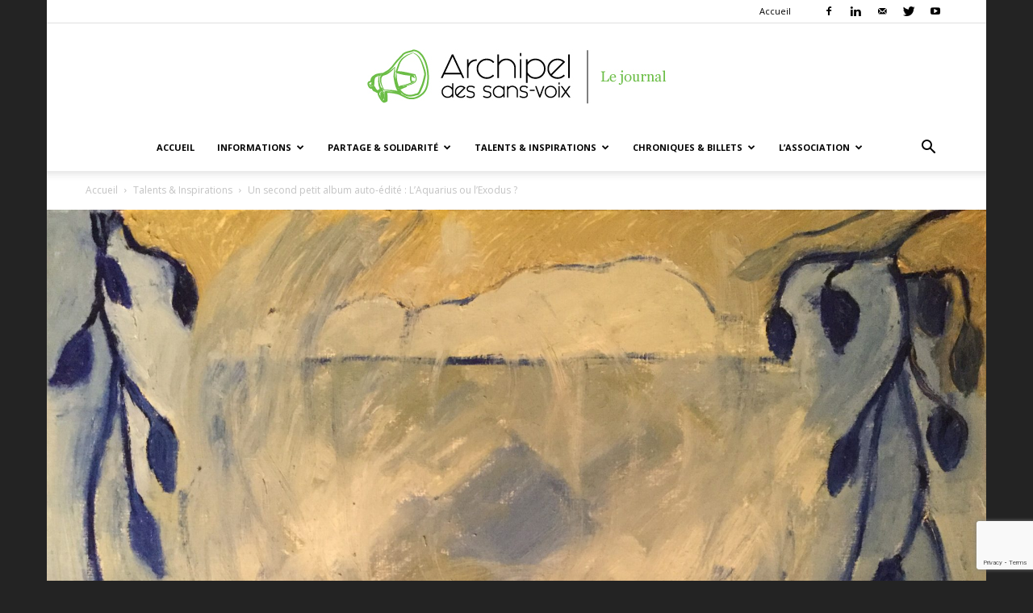

--- FILE ---
content_type: text/html; charset=UTF-8
request_url: https://adsv.fr/un-second-petit-album-auto-edite-laquarius-ou-lexodus/
body_size: 25449
content:
<!doctype html >
<!--[if IE 8]>    <html class="ie8" lang="en"> <![endif]-->
<!--[if IE 9]>    <html class="ie9" lang="en"> <![endif]-->
<!--[if gt IE 8]><!--> <html lang="fr-FR"> <!--<![endif]-->
<head>
    <title>Un second petit album auto-édité : L&rsquo;Aquarius ou l&rsquo;Exodus ? | Archipel des sans-voix</title>
    <meta charset="UTF-8" />
    <meta name="viewport" content="width=device-width, initial-scale=1.0">
    <link rel="pingback" href="https://adsv.fr/xmlrpc.php" />
    <meta name='robots' content='max-image-preview:large' />
<meta property="og:image" content="https://adsv.fr/wp-content/uploads/2018/06/180626-NEGROONI-Aquarius-4.jpg" /><link rel="icon" type="image/png" href="http://adsv.fr/wp-content/uploads/2017/05/fav-journal.jpg"><link rel='dns-prefetch' href='//fonts.googleapis.com' />
<link rel="alternate" type="application/rss+xml" title="Archipel des sans-voix &raquo; Flux" href="https://adsv.fr/feed/" />
<link rel="alternate" type="application/rss+xml" title="Archipel des sans-voix &raquo; Flux des commentaires" href="https://adsv.fr/comments/feed/" />
<link rel="alternate" type="text/calendar" title="Archipel des sans-voix &raquo; Flux iCal" href="https://adsv.fr/evenements/?ical=1" />
<link rel="alternate" title="oEmbed (JSON)" type="application/json+oembed" href="https://adsv.fr/wp-json/oembed/1.0/embed?url=https%3A%2F%2Fadsv.fr%2Fun-second-petit-album-auto-edite-laquarius-ou-lexodus%2F" />
<link rel="alternate" title="oEmbed (XML)" type="text/xml+oembed" href="https://adsv.fr/wp-json/oembed/1.0/embed?url=https%3A%2F%2Fadsv.fr%2Fun-second-petit-album-auto-edite-laquarius-ou-lexodus%2F&#038;format=xml" />
<style id='wp-img-auto-sizes-contain-inline-css' type='text/css'>
img:is([sizes=auto i],[sizes^="auto," i]){contain-intrinsic-size:3000px 1500px}
/*# sourceURL=wp-img-auto-sizes-contain-inline-css */
</style>
<style id='wp-emoji-styles-inline-css' type='text/css'>

	img.wp-smiley, img.emoji {
		display: inline !important;
		border: none !important;
		box-shadow: none !important;
		height: 1em !important;
		width: 1em !important;
		margin: 0 0.07em !important;
		vertical-align: -0.1em !important;
		background: none !important;
		padding: 0 !important;
	}
/*# sourceURL=wp-emoji-styles-inline-css */
</style>
<link rel='stylesheet' id='wp-block-library-css' href='https://adsv.fr/wp-includes/css/dist/block-library/style.min.css?ver=6.9' type='text/css' media='all' />
<style id='global-styles-inline-css' type='text/css'>
:root{--wp--preset--aspect-ratio--square: 1;--wp--preset--aspect-ratio--4-3: 4/3;--wp--preset--aspect-ratio--3-4: 3/4;--wp--preset--aspect-ratio--3-2: 3/2;--wp--preset--aspect-ratio--2-3: 2/3;--wp--preset--aspect-ratio--16-9: 16/9;--wp--preset--aspect-ratio--9-16: 9/16;--wp--preset--color--black: #000000;--wp--preset--color--cyan-bluish-gray: #abb8c3;--wp--preset--color--white: #ffffff;--wp--preset--color--pale-pink: #f78da7;--wp--preset--color--vivid-red: #cf2e2e;--wp--preset--color--luminous-vivid-orange: #ff6900;--wp--preset--color--luminous-vivid-amber: #fcb900;--wp--preset--color--light-green-cyan: #7bdcb5;--wp--preset--color--vivid-green-cyan: #00d084;--wp--preset--color--pale-cyan-blue: #8ed1fc;--wp--preset--color--vivid-cyan-blue: #0693e3;--wp--preset--color--vivid-purple: #9b51e0;--wp--preset--gradient--vivid-cyan-blue-to-vivid-purple: linear-gradient(135deg,rgb(6,147,227) 0%,rgb(155,81,224) 100%);--wp--preset--gradient--light-green-cyan-to-vivid-green-cyan: linear-gradient(135deg,rgb(122,220,180) 0%,rgb(0,208,130) 100%);--wp--preset--gradient--luminous-vivid-amber-to-luminous-vivid-orange: linear-gradient(135deg,rgb(252,185,0) 0%,rgb(255,105,0) 100%);--wp--preset--gradient--luminous-vivid-orange-to-vivid-red: linear-gradient(135deg,rgb(255,105,0) 0%,rgb(207,46,46) 100%);--wp--preset--gradient--very-light-gray-to-cyan-bluish-gray: linear-gradient(135deg,rgb(238,238,238) 0%,rgb(169,184,195) 100%);--wp--preset--gradient--cool-to-warm-spectrum: linear-gradient(135deg,rgb(74,234,220) 0%,rgb(151,120,209) 20%,rgb(207,42,186) 40%,rgb(238,44,130) 60%,rgb(251,105,98) 80%,rgb(254,248,76) 100%);--wp--preset--gradient--blush-light-purple: linear-gradient(135deg,rgb(255,206,236) 0%,rgb(152,150,240) 100%);--wp--preset--gradient--blush-bordeaux: linear-gradient(135deg,rgb(254,205,165) 0%,rgb(254,45,45) 50%,rgb(107,0,62) 100%);--wp--preset--gradient--luminous-dusk: linear-gradient(135deg,rgb(255,203,112) 0%,rgb(199,81,192) 50%,rgb(65,88,208) 100%);--wp--preset--gradient--pale-ocean: linear-gradient(135deg,rgb(255,245,203) 0%,rgb(182,227,212) 50%,rgb(51,167,181) 100%);--wp--preset--gradient--electric-grass: linear-gradient(135deg,rgb(202,248,128) 0%,rgb(113,206,126) 100%);--wp--preset--gradient--midnight: linear-gradient(135deg,rgb(2,3,129) 0%,rgb(40,116,252) 100%);--wp--preset--font-size--small: 13px;--wp--preset--font-size--medium: 20px;--wp--preset--font-size--large: 36px;--wp--preset--font-size--x-large: 42px;--wp--preset--spacing--20: 0.44rem;--wp--preset--spacing--30: 0.67rem;--wp--preset--spacing--40: 1rem;--wp--preset--spacing--50: 1.5rem;--wp--preset--spacing--60: 2.25rem;--wp--preset--spacing--70: 3.38rem;--wp--preset--spacing--80: 5.06rem;--wp--preset--shadow--natural: 6px 6px 9px rgba(0, 0, 0, 0.2);--wp--preset--shadow--deep: 12px 12px 50px rgba(0, 0, 0, 0.4);--wp--preset--shadow--sharp: 6px 6px 0px rgba(0, 0, 0, 0.2);--wp--preset--shadow--outlined: 6px 6px 0px -3px rgb(255, 255, 255), 6px 6px rgb(0, 0, 0);--wp--preset--shadow--crisp: 6px 6px 0px rgb(0, 0, 0);}:where(.is-layout-flex){gap: 0.5em;}:where(.is-layout-grid){gap: 0.5em;}body .is-layout-flex{display: flex;}.is-layout-flex{flex-wrap: wrap;align-items: center;}.is-layout-flex > :is(*, div){margin: 0;}body .is-layout-grid{display: grid;}.is-layout-grid > :is(*, div){margin: 0;}:where(.wp-block-columns.is-layout-flex){gap: 2em;}:where(.wp-block-columns.is-layout-grid){gap: 2em;}:where(.wp-block-post-template.is-layout-flex){gap: 1.25em;}:where(.wp-block-post-template.is-layout-grid){gap: 1.25em;}.has-black-color{color: var(--wp--preset--color--black) !important;}.has-cyan-bluish-gray-color{color: var(--wp--preset--color--cyan-bluish-gray) !important;}.has-white-color{color: var(--wp--preset--color--white) !important;}.has-pale-pink-color{color: var(--wp--preset--color--pale-pink) !important;}.has-vivid-red-color{color: var(--wp--preset--color--vivid-red) !important;}.has-luminous-vivid-orange-color{color: var(--wp--preset--color--luminous-vivid-orange) !important;}.has-luminous-vivid-amber-color{color: var(--wp--preset--color--luminous-vivid-amber) !important;}.has-light-green-cyan-color{color: var(--wp--preset--color--light-green-cyan) !important;}.has-vivid-green-cyan-color{color: var(--wp--preset--color--vivid-green-cyan) !important;}.has-pale-cyan-blue-color{color: var(--wp--preset--color--pale-cyan-blue) !important;}.has-vivid-cyan-blue-color{color: var(--wp--preset--color--vivid-cyan-blue) !important;}.has-vivid-purple-color{color: var(--wp--preset--color--vivid-purple) !important;}.has-black-background-color{background-color: var(--wp--preset--color--black) !important;}.has-cyan-bluish-gray-background-color{background-color: var(--wp--preset--color--cyan-bluish-gray) !important;}.has-white-background-color{background-color: var(--wp--preset--color--white) !important;}.has-pale-pink-background-color{background-color: var(--wp--preset--color--pale-pink) !important;}.has-vivid-red-background-color{background-color: var(--wp--preset--color--vivid-red) !important;}.has-luminous-vivid-orange-background-color{background-color: var(--wp--preset--color--luminous-vivid-orange) !important;}.has-luminous-vivid-amber-background-color{background-color: var(--wp--preset--color--luminous-vivid-amber) !important;}.has-light-green-cyan-background-color{background-color: var(--wp--preset--color--light-green-cyan) !important;}.has-vivid-green-cyan-background-color{background-color: var(--wp--preset--color--vivid-green-cyan) !important;}.has-pale-cyan-blue-background-color{background-color: var(--wp--preset--color--pale-cyan-blue) !important;}.has-vivid-cyan-blue-background-color{background-color: var(--wp--preset--color--vivid-cyan-blue) !important;}.has-vivid-purple-background-color{background-color: var(--wp--preset--color--vivid-purple) !important;}.has-black-border-color{border-color: var(--wp--preset--color--black) !important;}.has-cyan-bluish-gray-border-color{border-color: var(--wp--preset--color--cyan-bluish-gray) !important;}.has-white-border-color{border-color: var(--wp--preset--color--white) !important;}.has-pale-pink-border-color{border-color: var(--wp--preset--color--pale-pink) !important;}.has-vivid-red-border-color{border-color: var(--wp--preset--color--vivid-red) !important;}.has-luminous-vivid-orange-border-color{border-color: var(--wp--preset--color--luminous-vivid-orange) !important;}.has-luminous-vivid-amber-border-color{border-color: var(--wp--preset--color--luminous-vivid-amber) !important;}.has-light-green-cyan-border-color{border-color: var(--wp--preset--color--light-green-cyan) !important;}.has-vivid-green-cyan-border-color{border-color: var(--wp--preset--color--vivid-green-cyan) !important;}.has-pale-cyan-blue-border-color{border-color: var(--wp--preset--color--pale-cyan-blue) !important;}.has-vivid-cyan-blue-border-color{border-color: var(--wp--preset--color--vivid-cyan-blue) !important;}.has-vivid-purple-border-color{border-color: var(--wp--preset--color--vivid-purple) !important;}.has-vivid-cyan-blue-to-vivid-purple-gradient-background{background: var(--wp--preset--gradient--vivid-cyan-blue-to-vivid-purple) !important;}.has-light-green-cyan-to-vivid-green-cyan-gradient-background{background: var(--wp--preset--gradient--light-green-cyan-to-vivid-green-cyan) !important;}.has-luminous-vivid-amber-to-luminous-vivid-orange-gradient-background{background: var(--wp--preset--gradient--luminous-vivid-amber-to-luminous-vivid-orange) !important;}.has-luminous-vivid-orange-to-vivid-red-gradient-background{background: var(--wp--preset--gradient--luminous-vivid-orange-to-vivid-red) !important;}.has-very-light-gray-to-cyan-bluish-gray-gradient-background{background: var(--wp--preset--gradient--very-light-gray-to-cyan-bluish-gray) !important;}.has-cool-to-warm-spectrum-gradient-background{background: var(--wp--preset--gradient--cool-to-warm-spectrum) !important;}.has-blush-light-purple-gradient-background{background: var(--wp--preset--gradient--blush-light-purple) !important;}.has-blush-bordeaux-gradient-background{background: var(--wp--preset--gradient--blush-bordeaux) !important;}.has-luminous-dusk-gradient-background{background: var(--wp--preset--gradient--luminous-dusk) !important;}.has-pale-ocean-gradient-background{background: var(--wp--preset--gradient--pale-ocean) !important;}.has-electric-grass-gradient-background{background: var(--wp--preset--gradient--electric-grass) !important;}.has-midnight-gradient-background{background: var(--wp--preset--gradient--midnight) !important;}.has-small-font-size{font-size: var(--wp--preset--font-size--small) !important;}.has-medium-font-size{font-size: var(--wp--preset--font-size--medium) !important;}.has-large-font-size{font-size: var(--wp--preset--font-size--large) !important;}.has-x-large-font-size{font-size: var(--wp--preset--font-size--x-large) !important;}
/*# sourceURL=global-styles-inline-css */
</style>

<style id='classic-theme-styles-inline-css' type='text/css'>
/*! This file is auto-generated */
.wp-block-button__link{color:#fff;background-color:#32373c;border-radius:9999px;box-shadow:none;text-decoration:none;padding:calc(.667em + 2px) calc(1.333em + 2px);font-size:1.125em}.wp-block-file__button{background:#32373c;color:#fff;text-decoration:none}
/*# sourceURL=/wp-includes/css/classic-themes.min.css */
</style>
<link rel='stylesheet' id='contact-form-7-css' href='https://adsv.fr/wp-content/plugins/contact-form-7/includes/css/styles.css?ver=6.1.4' type='text/css' media='all' />
<link rel='stylesheet' id='google-fonts-style-css' href='https://fonts.googleapis.com/css?family=Open+Sans%3A300italic%2C400%2C400italic%2C600%2C600italic%2C700%7CRoboto%3A300%2C400%2C400italic%2C500%2C500italic%2C700%2C900&#038;ver=8.7.3' type='text/css' media='all' />
<link rel='stylesheet' id='js_composer_front-css' href='https://adsv.fr/wp-content/plugins/js_composer/assets/css/js_composer.min.css?ver=8.0.1' type='text/css' media='all' />
<link rel='stylesheet' id='td-theme-css' href='https://adsv.fr/wp-content/themes/Newspaper/style.css?ver=8.7.3' type='text/css' media='all' />
<script type="text/javascript" src="https://adsv.fr/wp-includes/js/jquery/jquery.min.js?ver=3.7.1" id="jquery-core-js"></script>
<script type="text/javascript" src="https://adsv.fr/wp-includes/js/jquery/jquery-migrate.min.js?ver=3.4.1" id="jquery-migrate-js"></script>
<script></script><link rel="https://api.w.org/" href="https://adsv.fr/wp-json/" /><link rel="alternate" title="JSON" type="application/json" href="https://adsv.fr/wp-json/wp/v2/posts/3533" /><link rel="EditURI" type="application/rsd+xml" title="RSD" href="https://adsv.fr/xmlrpc.php?rsd" />
<meta name="generator" content="WordPress 6.9" />
<link rel="canonical" href="https://adsv.fr/un-second-petit-album-auto-edite-laquarius-ou-lexodus/" />
<link rel='shortlink' href='https://adsv.fr/?p=3533' />
<meta name="tec-api-version" content="v1"><meta name="tec-api-origin" content="https://adsv.fr"><link rel="alternate" href="https://adsv.fr/wp-json/tribe/events/v1/" /><!--[if lt IE 9]><script src="https://html5shim.googlecode.com/svn/trunk/html5.js"></script><![endif]-->
    <style type="text/css">.recentcomments a{display:inline !important;padding:0 !important;margin:0 !important;}</style><meta name="generator" content="Powered by WPBakery Page Builder - drag and drop page builder for WordPress."/>

<!-- JS generated by theme -->

<script>
    
    

	    var tdBlocksArray = []; //here we store all the items for the current page

	    //td_block class - each ajax block uses a object of this class for requests
	    function tdBlock() {
		    this.id = '';
		    this.block_type = 1; //block type id (1-234 etc)
		    this.atts = '';
		    this.td_column_number = '';
		    this.td_current_page = 1; //
		    this.post_count = 0; //from wp
		    this.found_posts = 0; //from wp
		    this.max_num_pages = 0; //from wp
		    this.td_filter_value = ''; //current live filter value
		    this.is_ajax_running = false;
		    this.td_user_action = ''; // load more or infinite loader (used by the animation)
		    this.header_color = '';
		    this.ajax_pagination_infinite_stop = ''; //show load more at page x
	    }


        // td_js_generator - mini detector
        (function(){
            var htmlTag = document.getElementsByTagName("html")[0];

	        if ( navigator.userAgent.indexOf("MSIE 10.0") > -1 ) {
                htmlTag.className += ' ie10';
            }

            if ( !!navigator.userAgent.match(/Trident.*rv\:11\./) ) {
                htmlTag.className += ' ie11';
            }

	        if ( navigator.userAgent.indexOf("Edge") > -1 ) {
                htmlTag.className += ' ieEdge';
            }

            if ( /(iPad|iPhone|iPod)/g.test(navigator.userAgent) ) {
                htmlTag.className += ' td-md-is-ios';
            }

            var user_agent = navigator.userAgent.toLowerCase();
            if ( user_agent.indexOf("android") > -1 ) {
                htmlTag.className += ' td-md-is-android';
            }

            if ( -1 !== navigator.userAgent.indexOf('Mac OS X')  ) {
                htmlTag.className += ' td-md-is-os-x';
            }

            if ( /chrom(e|ium)/.test(navigator.userAgent.toLowerCase()) ) {
               htmlTag.className += ' td-md-is-chrome';
            }

            if ( -1 !== navigator.userAgent.indexOf('Firefox') ) {
                htmlTag.className += ' td-md-is-firefox';
            }

            if ( -1 !== navigator.userAgent.indexOf('Safari') && -1 === navigator.userAgent.indexOf('Chrome') ) {
                htmlTag.className += ' td-md-is-safari';
            }

            if( -1 !== navigator.userAgent.indexOf('IEMobile') ){
                htmlTag.className += ' td-md-is-iemobile';
            }

        })();




        var tdLocalCache = {};

        ( function () {
            "use strict";

            tdLocalCache = {
                data: {},
                remove: function (resource_id) {
                    delete tdLocalCache.data[resource_id];
                },
                exist: function (resource_id) {
                    return tdLocalCache.data.hasOwnProperty(resource_id) && tdLocalCache.data[resource_id] !== null;
                },
                get: function (resource_id) {
                    return tdLocalCache.data[resource_id];
                },
                set: function (resource_id, cachedData) {
                    tdLocalCache.remove(resource_id);
                    tdLocalCache.data[resource_id] = cachedData;
                }
            };
        })();

    
    
var td_viewport_interval_list=[{"limitBottom":767,"sidebarWidth":228},{"limitBottom":1018,"sidebarWidth":300},{"limitBottom":1140,"sidebarWidth":324}];
var td_animation_stack_effect="type0";
var tds_animation_stack=true;
var td_animation_stack_specific_selectors=".entry-thumb, img";
var td_animation_stack_general_selectors=".td-animation-stack img, .td-animation-stack .entry-thumb, .post img";
var td_ajax_url="https:\/\/adsv.fr\/wp-admin\/admin-ajax.php?td_theme_name=Newspaper&v=8.7.3";
var td_get_template_directory_uri="https:\/\/adsv.fr\/wp-content\/themes\/Newspaper";
var tds_snap_menu="snap";
var tds_logo_on_sticky="";
var tds_header_style="10";
var td_please_wait="S'il vous pla\u00eet patienter ...";
var td_email_user_pass_incorrect="Utilisateur ou mot de passe incorrect!";
var td_email_user_incorrect="E-mail ou nom d'utilisateur incorrect !";
var td_email_incorrect="Email incorrect !";
var tds_more_articles_on_post_enable="";
var tds_more_articles_on_post_time_to_wait="";
var tds_more_articles_on_post_pages_distance_from_top=0;
var tds_theme_color_site_wide="#6bbd45";
var tds_smart_sidebar="";
var tdThemeName="Newspaper";
var td_magnific_popup_translation_tPrev="Pr\u00e9c\u00e9dente (fl\u00e8che gauche)";
var td_magnific_popup_translation_tNext="Suivante (fl\u00e8che droite)";
var td_magnific_popup_translation_tCounter="%curr% sur %total%";
var td_magnific_popup_translation_ajax_tError="Le contenu de %url% pas pu \u00eatre charg\u00e9.";
var td_magnific_popup_translation_image_tError="L'image #%curr% pas pu \u00eatre charg\u00e9e.";
var tdDateNamesI18n={"month_names":["janvier","f\u00e9vrier","mars","avril","mai","juin","juillet","ao\u00fbt","septembre","octobre","novembre","d\u00e9cembre"],"month_names_short":["Jan","F\u00e9v","Mar","Avr","Mai","Juin","Juil","Ao\u00fbt","Sep","Oct","Nov","D\u00e9c"],"day_names":["dimanche","lundi","mardi","mercredi","jeudi","vendredi","samedi"],"day_names_short":["dim","lun","mar","mer","jeu","ven","sam"]};
var td_ad_background_click_link="";
var td_ad_background_click_target="";
</script>


<!-- Header style compiled by theme -->

<style>
    

body {
	background-color:#232323;
}
.td-header-wrap .black-menu .sf-menu > .current-menu-item > a,
    .td-header-wrap .black-menu .sf-menu > .current-menu-ancestor > a,
    .td-header-wrap .black-menu .sf-menu > .current-category-ancestor > a,
    .td-header-wrap .black-menu .sf-menu > li > a:hover,
    .td-header-wrap .black-menu .sf-menu > .sfHover > a,
    .td-header-style-12 .td-header-menu-wrap-full,
    .sf-menu > .current-menu-item > a:after,
    .sf-menu > .current-menu-ancestor > a:after,
    .sf-menu > .current-category-ancestor > a:after,
    .sf-menu > li:hover > a:after,
    .sf-menu > .sfHover > a:after,
    .td-header-style-12 .td-affix,
    .header-search-wrap .td-drop-down-search:after,
    .header-search-wrap .td-drop-down-search .btn:hover,
    input[type=submit]:hover,
    .td-read-more a,
    .td-post-category:hover,
    .td-grid-style-1.td-hover-1 .td-big-grid-post:hover .td-post-category,
    .td-grid-style-5.td-hover-1 .td-big-grid-post:hover .td-post-category,
    .td_top_authors .td-active .td-author-post-count,
    .td_top_authors .td-active .td-author-comments-count,
    .td_top_authors .td_mod_wrap:hover .td-author-post-count,
    .td_top_authors .td_mod_wrap:hover .td-author-comments-count,
    .td-404-sub-sub-title a:hover,
    .td-search-form-widget .wpb_button:hover,
    .td-rating-bar-wrap div,
    .td_category_template_3 .td-current-sub-category,
    .dropcap,
    .td_wrapper_video_playlist .td_video_controls_playlist_wrapper,
    .wpb_default,
    .wpb_default:hover,
    .td-left-smart-list:hover,
    .td-right-smart-list:hover,
    .woocommerce-checkout .woocommerce input.button:hover,
    .woocommerce-page .woocommerce a.button:hover,
    .woocommerce-account div.woocommerce .button:hover,
    #bbpress-forums button:hover,
    .bbp_widget_login .button:hover,
    .td-footer-wrapper .td-post-category,
    .td-footer-wrapper .widget_product_search input[type="submit"]:hover,
    .woocommerce .product a.button:hover,
    .woocommerce .product #respond input#submit:hover,
    .woocommerce .checkout input#place_order:hover,
    .woocommerce .woocommerce.widget .button:hover,
    .single-product .product .summary .cart .button:hover,
    .woocommerce-cart .woocommerce table.cart .button:hover,
    .woocommerce-cart .woocommerce .shipping-calculator-form .button:hover,
    .td-next-prev-wrap a:hover,
    .td-load-more-wrap a:hover,
    .td-post-small-box a:hover,
    .page-nav .current,
    .page-nav:first-child > div,
    .td_category_template_8 .td-category-header .td-category a.td-current-sub-category,
    .td_category_template_4 .td-category-siblings .td-category a:hover,
    #bbpress-forums .bbp-pagination .current,
    #bbpress-forums #bbp-single-user-details #bbp-user-navigation li.current a,
    .td-theme-slider:hover .slide-meta-cat a,
    a.vc_btn-black:hover,
    .td-trending-now-wrapper:hover .td-trending-now-title,
    .td-scroll-up,
    .td-smart-list-button:hover,
    .td-weather-information:before,
    .td-weather-week:before,
    .td_block_exchange .td-exchange-header:before,
    .td_block_big_grid_9.td-grid-style-1 .td-post-category,
    .td_block_big_grid_9.td-grid-style-5 .td-post-category,
    .td-grid-style-6.td-hover-1 .td-module-thumb:after,
    .td-pulldown-syle-2 .td-subcat-dropdown ul:after,
    .td_block_template_9 .td-block-title:after,
    .td_block_template_15 .td-block-title:before,
    div.wpforms-container .wpforms-form div.wpforms-submit-container button[type=submit] {
        background-color: #6bbd45;
    }

    .td_block_template_4 .td-related-title .td-cur-simple-item:before {
        border-color: #6bbd45 transparent transparent transparent !important;
    }

    .woocommerce .woocommerce-message .button:hover,
    .woocommerce .woocommerce-error .button:hover,
    .woocommerce .woocommerce-info .button:hover {
        background-color: #6bbd45 !important;
    }
    
    
    .td_block_template_4 .td-related-title .td-cur-simple-item,
    .td_block_template_3 .td-related-title .td-cur-simple-item,
    .td_block_template_9 .td-related-title:after {
        background-color: #6bbd45;
    }

    .woocommerce .product .onsale,
    .woocommerce.widget .ui-slider .ui-slider-handle {
        background: none #6bbd45;
    }

    .woocommerce.widget.widget_layered_nav_filters ul li a {
        background: none repeat scroll 0 0 #6bbd45 !important;
    }

    a,
    cite a:hover,
    .td_mega_menu_sub_cats .cur-sub-cat,
    .td-mega-span h3 a:hover,
    .td_mod_mega_menu:hover .entry-title a,
    .header-search-wrap .result-msg a:hover,
    .td-header-top-menu .td-drop-down-search .td_module_wrap:hover .entry-title a,
    .td-header-top-menu .td-icon-search:hover,
    .td-header-wrap .result-msg a:hover,
    .top-header-menu li a:hover,
    .top-header-menu .current-menu-item > a,
    .top-header-menu .current-menu-ancestor > a,
    .top-header-menu .current-category-ancestor > a,
    .td-social-icon-wrap > a:hover,
    .td-header-sp-top-widget .td-social-icon-wrap a:hover,
    .td-page-content blockquote p,
    .td-post-content blockquote p,
    .mce-content-body blockquote p,
    .comment-content blockquote p,
    .wpb_text_column blockquote p,
    .td_block_text_with_title blockquote p,
    .td_module_wrap:hover .entry-title a,
    .td-subcat-filter .td-subcat-list a:hover,
    .td-subcat-filter .td-subcat-dropdown a:hover,
    .td_quote_on_blocks,
    .dropcap2,
    .dropcap3,
    .td_top_authors .td-active .td-authors-name a,
    .td_top_authors .td_mod_wrap:hover .td-authors-name a,
    .td-post-next-prev-content a:hover,
    .author-box-wrap .td-author-social a:hover,
    .td-author-name a:hover,
    .td-author-url a:hover,
    .td_mod_related_posts:hover h3 > a,
    .td-post-template-11 .td-related-title .td-related-left:hover,
    .td-post-template-11 .td-related-title .td-related-right:hover,
    .td-post-template-11 .td-related-title .td-cur-simple-item,
    .td-post-template-11 .td_block_related_posts .td-next-prev-wrap a:hover,
    .comment-reply-link:hover,
    .logged-in-as a:hover,
    #cancel-comment-reply-link:hover,
    .td-search-query,
    .td-category-header .td-pulldown-category-filter-link:hover,
    .td-category-siblings .td-subcat-dropdown a:hover,
    .td-category-siblings .td-subcat-dropdown a.td-current-sub-category,
    .widget a:hover,
    .td_wp_recentcomments a:hover,
    .archive .widget_archive .current,
    .archive .widget_archive .current a,
    .widget_calendar tfoot a:hover,
    .woocommerce a.added_to_cart:hover,
    .woocommerce-account .woocommerce-MyAccount-navigation a:hover,
    #bbpress-forums li.bbp-header .bbp-reply-content span a:hover,
    #bbpress-forums .bbp-forum-freshness a:hover,
    #bbpress-forums .bbp-topic-freshness a:hover,
    #bbpress-forums .bbp-forums-list li a:hover,
    #bbpress-forums .bbp-forum-title:hover,
    #bbpress-forums .bbp-topic-permalink:hover,
    #bbpress-forums .bbp-topic-started-by a:hover,
    #bbpress-forums .bbp-topic-started-in a:hover,
    #bbpress-forums .bbp-body .super-sticky li.bbp-topic-title .bbp-topic-permalink,
    #bbpress-forums .bbp-body .sticky li.bbp-topic-title .bbp-topic-permalink,
    .widget_display_replies .bbp-author-name,
    .widget_display_topics .bbp-author-name,
    .footer-text-wrap .footer-email-wrap a,
    .td-subfooter-menu li a:hover,
    .footer-social-wrap a:hover,
    a.vc_btn-black:hover,
    .td-smart-list-dropdown-wrap .td-smart-list-button:hover,
    .td_module_17 .td-read-more a:hover,
    .td_module_18 .td-read-more a:hover,
    .td_module_19 .td-post-author-name a:hover,
    .td-instagram-user a,
    .td-pulldown-syle-2 .td-subcat-dropdown:hover .td-subcat-more span,
    .td-pulldown-syle-2 .td-subcat-dropdown:hover .td-subcat-more i,
    .td-pulldown-syle-3 .td-subcat-dropdown:hover .td-subcat-more span,
    .td-pulldown-syle-3 .td-subcat-dropdown:hover .td-subcat-more i,
    .td-block-title-wrap .td-wrapper-pulldown-filter .td-pulldown-filter-display-option:hover,
    .td-block-title-wrap .td-wrapper-pulldown-filter .td-pulldown-filter-display-option:hover i,
    .td-block-title-wrap .td-wrapper-pulldown-filter .td-pulldown-filter-link:hover,
    .td-block-title-wrap .td-wrapper-pulldown-filter .td-pulldown-filter-item .td-cur-simple-item,
    .td_block_template_2 .td-related-title .td-cur-simple-item,
    .td_block_template_5 .td-related-title .td-cur-simple-item,
    .td_block_template_6 .td-related-title .td-cur-simple-item,
    .td_block_template_7 .td-related-title .td-cur-simple-item,
    .td_block_template_8 .td-related-title .td-cur-simple-item,
    .td_block_template_9 .td-related-title .td-cur-simple-item,
    .td_block_template_10 .td-related-title .td-cur-simple-item,
    .td_block_template_11 .td-related-title .td-cur-simple-item,
    .td_block_template_12 .td-related-title .td-cur-simple-item,
    .td_block_template_13 .td-related-title .td-cur-simple-item,
    .td_block_template_14 .td-related-title .td-cur-simple-item,
    .td_block_template_15 .td-related-title .td-cur-simple-item,
    .td_block_template_16 .td-related-title .td-cur-simple-item,
    .td_block_template_17 .td-related-title .td-cur-simple-item,
    .td-theme-wrap .sf-menu ul .td-menu-item > a:hover,
    .td-theme-wrap .sf-menu ul .sfHover > a,
    .td-theme-wrap .sf-menu ul .current-menu-ancestor > a,
    .td-theme-wrap .sf-menu ul .current-category-ancestor > a,
    .td-theme-wrap .sf-menu ul .current-menu-item > a,
    .td_outlined_btn {
        color: #6bbd45;
    }

    a.vc_btn-black.vc_btn_square_outlined:hover,
    a.vc_btn-black.vc_btn_outlined:hover,
    .td-mega-menu-page .wpb_content_element ul li a:hover,
    .td-theme-wrap .td-aj-search-results .td_module_wrap:hover .entry-title a,
    .td-theme-wrap .header-search-wrap .result-msg a:hover {
        color: #6bbd45 !important;
    }

    .td-next-prev-wrap a:hover,
    .td-load-more-wrap a:hover,
    .td-post-small-box a:hover,
    .page-nav .current,
    .page-nav:first-child > div,
    .td_category_template_8 .td-category-header .td-category a.td-current-sub-category,
    .td_category_template_4 .td-category-siblings .td-category a:hover,
    #bbpress-forums .bbp-pagination .current,
    .post .td_quote_box,
    .page .td_quote_box,
    a.vc_btn-black:hover,
    .td_block_template_5 .td-block-title > *,
    .td_outlined_btn {
        border-color: #6bbd45;
    }

    .td_wrapper_video_playlist .td_video_currently_playing:after {
        border-color: #6bbd45 !important;
    }

    .header-search-wrap .td-drop-down-search:before {
        border-color: transparent transparent #6bbd45 transparent;
    }

    .block-title > span,
    .block-title > a,
    .block-title > label,
    .widgettitle,
    .widgettitle:after,
    .td-trending-now-title,
    .td-trending-now-wrapper:hover .td-trending-now-title,
    .wpb_tabs li.ui-tabs-active a,
    .wpb_tabs li:hover a,
    .vc_tta-container .vc_tta-color-grey.vc_tta-tabs-position-top.vc_tta-style-classic .vc_tta-tabs-container .vc_tta-tab.vc_active > a,
    .vc_tta-container .vc_tta-color-grey.vc_tta-tabs-position-top.vc_tta-style-classic .vc_tta-tabs-container .vc_tta-tab:hover > a,
    .td_block_template_1 .td-related-title .td-cur-simple-item,
    .woocommerce .product .products h2:not(.woocommerce-loop-product__title),
    .td-subcat-filter .td-subcat-dropdown:hover .td-subcat-more, 
    .td_3D_btn,
    .td_shadow_btn,
    .td_default_btn,
    .td_round_btn, 
    .td_outlined_btn:hover {
    	background-color: #6bbd45;
    }

    .woocommerce div.product .woocommerce-tabs ul.tabs li.active {
    	background-color: #6bbd45 !important;
    }

    .block-title,
    .td_block_template_1 .td-related-title,
    .wpb_tabs .wpb_tabs_nav,
    .vc_tta-container .vc_tta-color-grey.vc_tta-tabs-position-top.vc_tta-style-classic .vc_tta-tabs-container,
    .woocommerce div.product .woocommerce-tabs ul.tabs:before {
        border-color: #6bbd45;
    }
    .td_block_wrap .td-subcat-item a.td-cur-simple-item {
	    color: #6bbd45;
	}


    
    .td-grid-style-4 .entry-title
    {
        background-color: rgba(107, 189, 69, 0.7);
    }

    
    .td-footer-wrapper,
    .td-footer-wrapper .td_block_template_7 .td-block-title > *,
    .td-footer-wrapper .td_block_template_17 .td-block-title,
    .td-footer-wrapper .td-block-title-wrap .td-wrapper-pulldown-filter {
        background-color: #5db2bf;
    }

    
    ul.sf-menu > .td-menu-item > a,
    .td-theme-wrap .td-header-menu-social {
        font-size:11px;
	
    }
</style>

<script type="application/ld+json">
                        {
                            "@context": "http://schema.org",
                            "@type": "BreadcrumbList",
                            "itemListElement": [{
                            "@type": "ListItem",
                            "position": 1,
                                "item": {
                                "@type": "WebSite",
                                "@id": "https://adsv.fr/",
                                "name": "Accueil"                                               
                            }
                        },{
                            "@type": "ListItem",
                            "position": 2,
                                "item": {
                                "@type": "WebPage",
                                "@id": "https://adsv.fr/category/talents-inspirations/",
                                "name": "Talents &amp; Inspirations"
                            }
                        },{
                            "@type": "ListItem",
                            "position": 3,
                                "item": {
                                "@type": "WebPage",
                                "@id": "https://adsv.fr/un-second-petit-album-auto-edite-laquarius-ou-lexodus/",
                                "name": "Un second petit album auto-édité : L&rsquo;Aquarius ou l&rsquo;Exodus ?"                                
                            }
                        }    ]
                        }
                       </script>		<style type="text/css" id="wp-custom-css">
			form.mailpoet-manage-subscription .mailpoet_text_label, 
form.mailpoet-manage-subscription .mailpoet_select_label, 
form.mailpoet-manage-subscription .mailpoet_segment_label{
    display: block;
    font-weight:bold;
}
form.mailpoet-manage-subscription .mailpoet_select, 
form.mailpoet-manage-subscription .mailpoet_text{
	width: 50%;
	padding: 12px;
}
form.mailpoet-manage-subscription .mailpoet_paragraph{
	margin-bottom:20px
}
form.mailpoet-manage-subscription .mailpoet_submit{
    padding: 20px 20px;
    width: 50%;
    font-weight: bold;
    font-size: 11pt;
}
.partenaires div.td-custom-image a{
	background-size: contain;
	background-repeat: no-repeat;
}		</style>
		<noscript><style> .wpb_animate_when_almost_visible { opacity: 1; }</style></noscript></head>

<body class="wp-singular post-template-default single single-post postid-3533 single-format-standard wp-theme-Newspaper tribe-no-js page-template-newspaper un-second-petit-album-auto-edite-laquarius-ou-lexodus global-block-template-1 single_template_3 wpb-js-composer js-comp-ver-8.0.1 vc_responsive td-animation-stack-type0 td-boxed-layout" itemscope="itemscope" itemtype="https://schema.org/WebPage">

        <div class="td-scroll-up"><i class="td-icon-menu-up"></i></div>
    
    <div class="td-menu-background"></div>
<div id="td-mobile-nav">
    <div class="td-mobile-container">
        <!-- mobile menu top section -->
        <div class="td-menu-socials-wrap">
            <!-- socials -->
            <div class="td-menu-socials">
                
        <span class="td-social-icon-wrap">
            <a target="_blank" href="https://www.facebook.com/archipeldessansvoix" title="Facebook">
                <i class="td-icon-font td-icon-facebook"></i>
            </a>
        </span>
        <span class="td-social-icon-wrap">
            <a target="_blank" href="https://www.linkedin.com/company/archipel-des-sans-voix" title="Linkedin">
                <i class="td-icon-font td-icon-linkedin"></i>
            </a>
        </span>
        <span class="td-social-icon-wrap">
            <a target="_blank" href="mailto:journal@adsv.fr" title="Mail">
                <i class="td-icon-font td-icon-mail-1"></i>
            </a>
        </span>
        <span class="td-social-icon-wrap">
            <a target="_blank" href="https://twitter.com/ADSVlejournal" title="Twitter">
                <i class="td-icon-font td-icon-twitter"></i>
            </a>
        </span>
        <span class="td-social-icon-wrap">
            <a target="_blank" href="https://www.youtube.com/channel/UC2L1LVWjrW7RXANNMaggPTw" title="Youtube">
                <i class="td-icon-font td-icon-youtube"></i>
            </a>
        </span>            </div>
            <!-- close button -->
            <div class="td-mobile-close">
                <a href="#"><i class="td-icon-close-mobile"></i></a>
            </div>
        </div>

        <!-- login section -->
        
        <!-- menu section -->
        <div class="td-mobile-content">
            <div class="menu-top-container"><ul id="menu-top" class="td-mobile-main-menu"><li id="menu-item-25" class="menu-item menu-item-type-post_type menu-item-object-page menu-item-home menu-item-first menu-item-25"><a href="https://adsv.fr/">Accueil</a></li>
<li id="menu-item-78" class="menu-item menu-item-type-taxonomy menu-item-object-category menu-item-78"><a href="https://adsv.fr/category/articles/">Informations</a></li>
<li id="menu-item-79" class="menu-item menu-item-type-taxonomy menu-item-object-category menu-item-has-children menu-item-79"><a href="https://adsv.fr/category/partage-solidarite/">Partage &amp; Solidarité<i class="td-icon-menu-right td-element-after"></i></a>
<ul class="sub-menu">
	<li id="menu-item-0" class="menu-item-0"><a href="https://adsv.fr/category/partage-solidarite/bons-plans-du-quotidien/">Bons plans du quotidien</a></li>
	<li class="menu-item-0"><a href="https://adsv.fr/category/partage-solidarite/paroles-dassociations/">Paroles d&rsquo;associations</a></li>
	<li class="menu-item-0"><a href="https://adsv.fr/category/partage-solidarite/temoignages/">Témoignages</a></li>
</ul>
</li>
<li id="menu-item-81" class="menu-item menu-item-type-taxonomy menu-item-object-category current-post-ancestor current-menu-parent current-post-parent menu-item-81"><a href="https://adsv.fr/category/talents-inspirations/">Talents &amp; Inspirations</a></li>
<li id="menu-item-698" class="menu-item menu-item-type-taxonomy menu-item-object-category menu-item-has-children menu-item-698"><a href="https://adsv.fr/category/chroniques-billets/">Chroniques &amp; Billets<i class="td-icon-menu-right td-element-after"></i></a>
<ul class="sub-menu">
	<li class="menu-item-0"><a href="https://adsv.fr/category/chroniques-billets/billets/">Billets</a></li>
	<li class="menu-item-0"><a href="https://adsv.fr/category/chroniques-billets/chroniques/">Chroniques</a></li>
</ul>
</li>
<li id="menu-item-11959" class="menu-item menu-item-type-custom menu-item-object-custom menu-item-has-children menu-item-11959"><a href="#">L&rsquo;association<i class="td-icon-menu-right td-element-after"></i></a>
<ul class="sub-menu">
	<li id="menu-item-11990" class="menu-item menu-item-type-post_type menu-item-object-page menu-item-11990"><a href="https://adsv.fr/nos-buts/">Nos BUTS</a></li>
	<li id="menu-item-11991" class="menu-item menu-item-type-post_type menu-item-object-page menu-item-11991"><a href="https://adsv.fr/qui-sommes-nous/">Qui sommes-nous ?</a></li>
	<li id="menu-item-11992" class="menu-item menu-item-type-post_type menu-item-object-page menu-item-11992"><a href="https://adsv.fr/que-faisons-nous/">Que faisons-nous ?</a></li>
	<li id="menu-item-12048" class="menu-item menu-item-type-custom menu-item-object-custom menu-item-12048"><a href="https://adsv.fr/evenements/">Evénements</a></li>
	<li id="menu-item-11997" class="menu-item menu-item-type-custom menu-item-object-custom menu-item-11997"><a target="_blank" href="https://www.helloasso.com/associations/archipel-des-sans-voix/adhesions/adherez-a-l-association">Engagez-vous</a></li>
	<li id="menu-item-11996" class="menu-item menu-item-type-custom menu-item-object-custom menu-item-11996"><a target="_blank" href="https://www.helloasso.com/associations/archipel-des-sans-voix/formulaires/1">Financez-nous</a></li>
	<li id="menu-item-11998" class="menu-item menu-item-type-custom menu-item-object-custom menu-item-11998"><a href="http://adsv.fr/?page_id=34">Proposez du contenu</a></li>
</ul>
</li>
</ul></div>        </div>
    </div>

    <!-- register/login section -->
    </div>    <div class="td-search-background"></div>
<div class="td-search-wrap-mob">
	<div class="td-drop-down-search" aria-labelledby="td-header-search-button">
		<form method="get" class="td-search-form" action="https://adsv.fr/">
			<!-- close button -->
			<div class="td-search-close">
				<a href="#"><i class="td-icon-close-mobile"></i></a>
			</div>
			<div role="search" class="td-search-input">
				<span>Recherche</span>
				<input id="td-header-search-mob" type="text" value="" name="s" autocomplete="off" />
			</div>
		</form>
		<div id="td-aj-search-mob"></div>
	</div>
</div>    
    
    <div id="td-outer-wrap" class="td-theme-wrap">
    
        <!--
Header style 10
-->

<div class="td-header-wrap td-header-style-10 ">
    
	<div class="td-header-top-menu-full td-container-wrap ">
		<div class="td-container td-header-row td-header-top-menu">
            
    <div class="top-bar-style-4">
        <div class="td-header-sp-top-widget">
    
    
        
        <span class="td-social-icon-wrap">
            <a target="_blank" href="https://www.facebook.com/archipeldessansvoix" title="Facebook">
                <i class="td-icon-font td-icon-facebook"></i>
            </a>
        </span>
        <span class="td-social-icon-wrap">
            <a target="_blank" href="https://www.linkedin.com/company/archipel-des-sans-voix" title="Linkedin">
                <i class="td-icon-font td-icon-linkedin"></i>
            </a>
        </span>
        <span class="td-social-icon-wrap">
            <a target="_blank" href="mailto:journal@adsv.fr" title="Mail">
                <i class="td-icon-font td-icon-mail-1"></i>
            </a>
        </span>
        <span class="td-social-icon-wrap">
            <a target="_blank" href="https://twitter.com/ADSVlejournal" title="Twitter">
                <i class="td-icon-font td-icon-twitter"></i>
            </a>
        </span>
        <span class="td-social-icon-wrap">
            <a target="_blank" href="https://www.youtube.com/channel/UC2L1LVWjrW7RXANNMaggPTw" title="Youtube">
                <i class="td-icon-font td-icon-youtube"></i>
            </a>
        </span>    </div>        
<div class="td-header-sp-top-menu">


	<div class="menu-top-container"><ul id="menu-toptop" class="top-header-menu"><li id="menu-item-58" class="menu-item menu-item-type-post_type menu-item-object-page menu-item-home menu-item-first td-menu-item td-normal-menu menu-item-58"><a href="https://adsv.fr/">Accueil</a></li>
</ul></div></div>
    </div>

<!-- LOGIN MODAL -->
		</div>
	</div>

    <div class="td-banner-wrap-full td-logo-wrap-full  td-container-wrap ">
        <div class="td-header-sp-logo">
            			<a class="td-main-logo" href="https://adsv.fr/">
				<img src="http://adsv.fr/wp-content/uploads/2017/05/logo-journal.jpg" alt=""/>
				<span class="td-visual-hidden">Archipel des sans-voix</span>
			</a>
		        </div>
    </div>

	<div class="td-header-menu-wrap-full td-container-wrap ">
        
        <div class="td-header-menu-wrap td-header-gradient ">
			<div class="td-container td-header-row td-header-main-menu">
				<div id="td-header-menu" role="navigation">
    <div id="td-top-mobile-toggle"><a href="#"><i class="td-icon-font td-icon-mobile"></i></a></div>
    <div class="td-main-menu-logo td-logo-in-header">
                <a class="td-main-logo" href="https://adsv.fr/">
            <img src="http://adsv.fr/wp-content/uploads/2017/05/logo-journal.jpg" alt=""/>
        </a>
        </div>
    <div class="menu-top-container"><ul id="menu-top-1" class="sf-menu"><li class="menu-item menu-item-type-post_type menu-item-object-page menu-item-home menu-item-first td-menu-item td-normal-menu menu-item-25"><a href="https://adsv.fr/">Accueil</a></li>
<li class="menu-item menu-item-type-taxonomy menu-item-object-category td-menu-item td-mega-menu menu-item-78"><a href="https://adsv.fr/category/articles/">Informations</a>
<ul class="sub-menu">
	<li class="menu-item-0"><div class="td-container-border"><div class="td-mega-grid"><div class="td_block_wrap td_block_mega_menu td_uid_1_6972126e64ad4_rand td-no-subcats td_with_ajax_pagination td-pb-border-top td_block_template_1"  data-td-block-uid="td_uid_1_6972126e64ad4" ><script>var block_td_uid_1_6972126e64ad4 = new tdBlock();
block_td_uid_1_6972126e64ad4.id = "td_uid_1_6972126e64ad4";
block_td_uid_1_6972126e64ad4.atts = '{"limit":"5","td_column_number":3,"ajax_pagination":"next_prev","category_id":"31","show_child_cat":30,"td_ajax_filter_type":"td_category_ids_filter","td_ajax_preloading":"preload","block_template_id":"","header_color":"","ajax_pagination_infinite_stop":"","offset":"","td_filter_default_txt":"","td_ajax_filter_ids":"","el_class":"","color_preset":"","border_top":"","css":"","tdc_css":"","class":"td_uid_1_6972126e64ad4_rand","tdc_css_class":"td_uid_1_6972126e64ad4_rand","tdc_css_class_style":"td_uid_1_6972126e64ad4_rand_style"}';
block_td_uid_1_6972126e64ad4.td_column_number = "3";
block_td_uid_1_6972126e64ad4.block_type = "td_block_mega_menu";
block_td_uid_1_6972126e64ad4.post_count = "5";
block_td_uid_1_6972126e64ad4.found_posts = "323";
block_td_uid_1_6972126e64ad4.header_color = "";
block_td_uid_1_6972126e64ad4.ajax_pagination_infinite_stop = "";
block_td_uid_1_6972126e64ad4.max_num_pages = "65";
tdBlocksArray.push(block_td_uid_1_6972126e64ad4);
</script><div id=td_uid_1_6972126e64ad4 class="td_block_inner"><div class="td-mega-row"><div class="td-mega-span">
        <div class="td_module_mega_menu td_mod_mega_menu">
            <div class="td-module-image">
                <div class="td-module-thumb"><a href="https://adsv.fr/elections-2026-votre-vote-est-votre-voix-inscrivez-vous-sur-les-listes-electorales/" rel="bookmark" class="td-image-wrap" title="Elections 2026 : Votre VOTE est VOTRE VOIX – INSCRIVEZ-VOUS sur les listes électorales"><img width="218" height="150" class="entry-thumb" src="https://adsv.fr/wp-content/uploads/2026/01/20260110_122758rxt-218x150.jpg" srcset="https://adsv.fr/wp-content/uploads/2026/01/20260110_122758rxt-218x150.jpg 218w, https://adsv.fr/wp-content/uploads/2026/01/20260110_122758rxt-100x70.jpg 100w" sizes="(max-width: 218px) 100vw, 218px" alt="" title="Elections 2026 : Votre VOTE est VOTRE VOIX – INSCRIVEZ-VOUS sur les listes électorales"/></a></div>                            </div>

            <div class="item-details">
                <h3 class="entry-title td-module-title"><a href="https://adsv.fr/elections-2026-votre-vote-est-votre-voix-inscrivez-vous-sur-les-listes-electorales/" rel="bookmark" title="Elections 2026 : Votre VOTE est VOTRE VOIX – INSCRIVEZ-VOUS sur les listes électorales">Elections 2026 : Votre VOTE est VOTRE VOIX – INSCRIVEZ-VOUS sur&#8230;</a></h3>            </div>
        </div>
        </div><div class="td-mega-span">
        <div class="td_module_mega_menu td_mod_mega_menu">
            <div class="td-module-image">
                <div class="td-module-thumb"><a href="https://adsv.fr/belles-fetes-de-noel-a-toutes-et-a-tous/" rel="bookmark" class="td-image-wrap" title="Belles fêtes de Noêl à toutes et à tous."><img width="218" height="150" class="entry-thumb" src="https://adsv.fr/wp-content/uploads/2025/12/20251125_165816-218x150.jpg" srcset="https://adsv.fr/wp-content/uploads/2025/12/20251125_165816-218x150.jpg 218w, https://adsv.fr/wp-content/uploads/2025/12/20251125_165816-100x70.jpg 100w" sizes="(max-width: 218px) 100vw, 218px" alt="" title="Belles fêtes de Noêl à toutes et à tous."/></a></div>                            </div>

            <div class="item-details">
                <h3 class="entry-title td-module-title"><a href="https://adsv.fr/belles-fetes-de-noel-a-toutes-et-a-tous/" rel="bookmark" title="Belles fêtes de Noêl à toutes et à tous.">Belles fêtes de Noêl à toutes et à tous.</a></h3>            </div>
        </div>
        </div><div class="td-mega-span">
        <div class="td_module_mega_menu td_mod_mega_menu">
            <div class="td-module-image">
                <div class="td-module-thumb"><a href="https://adsv.fr/que-cesse-lerrance-sans-fin-des-sans-abris/" rel="bookmark" class="td-image-wrap" title="Que cesse l&rsquo;errance sans fin des Sans-Abris !"><img width="218" height="150" class="entry-thumb" src="https://adsv.fr/wp-content/uploads/2025/11/251129-SdF-homeless-man-2653445_1920-Pixabay-218x150.jpg" srcset="https://adsv.fr/wp-content/uploads/2025/11/251129-SdF-homeless-man-2653445_1920-Pixabay-218x150.jpg 218w, https://adsv.fr/wp-content/uploads/2025/11/251129-SdF-homeless-man-2653445_1920-Pixabay-100x70.jpg 100w" sizes="(max-width: 218px) 100vw, 218px" alt="" title="Que cesse l&rsquo;errance sans fin des Sans-Abris !"/></a></div>                            </div>

            <div class="item-details">
                <h3 class="entry-title td-module-title"><a href="https://adsv.fr/que-cesse-lerrance-sans-fin-des-sans-abris/" rel="bookmark" title="Que cesse l&rsquo;errance sans fin des Sans-Abris !">Que cesse l&rsquo;errance sans fin des Sans-Abris !</a></h3>            </div>
        </div>
        </div><div class="td-mega-span">
        <div class="td_module_mega_menu td_mod_mega_menu">
            <div class="td-module-image">
                <div class="td-module-thumb"><a href="https://adsv.fr/conference-temoignage/" rel="bookmark" class="td-image-wrap" title="Mulhouse 26/11/25 19h00 : Conférence témoignage"><img width="218" height="150" class="entry-thumb" src="https://adsv.fr/wp-content/uploads/2025/11/VISUEL-Invitation_Elina_Dumont_26novembre2025-218x150.png" srcset="https://adsv.fr/wp-content/uploads/2025/11/VISUEL-Invitation_Elina_Dumont_26novembre2025-218x150.png 218w, https://adsv.fr/wp-content/uploads/2025/11/VISUEL-Invitation_Elina_Dumont_26novembre2025-100x70.png 100w" sizes="(max-width: 218px) 100vw, 218px" alt="" title="Mulhouse 26/11/25 19h00 : Conférence témoignage"/></a></div>                            </div>

            <div class="item-details">
                <h3 class="entry-title td-module-title"><a href="https://adsv.fr/conference-temoignage/" rel="bookmark" title="Mulhouse 26/11/25 19h00 : Conférence témoignage">Mulhouse 26/11/25 19h00 : Conférence témoignage</a></h3>            </div>
        </div>
        </div><div class="td-mega-span">
        <div class="td_module_mega_menu td_mod_mega_menu">
            <div class="td-module-image">
                <div class="td-module-thumb"><a href="https://adsv.fr/auzolan-2025-journee-du-droit-au-logement/" rel="bookmark" class="td-image-wrap" title="AUZOLAN 2025 : Journée du droit au logement"><img width="218" height="150" class="entry-thumb" src="https://adsv.fr/wp-content/uploads/2025/10/251101-218x150.jpg" srcset="https://adsv.fr/wp-content/uploads/2025/10/251101-218x150.jpg 218w, https://adsv.fr/wp-content/uploads/2025/10/251101-100x70.jpg 100w" sizes="(max-width: 218px) 100vw, 218px" alt="" title="AUZOLAN 2025 : Journée du droit au logement"/></a></div>                            </div>

            <div class="item-details">
                <h3 class="entry-title td-module-title"><a href="https://adsv.fr/auzolan-2025-journee-du-droit-au-logement/" rel="bookmark" title="AUZOLAN 2025 : Journée du droit au logement">AUZOLAN 2025 : Journée du droit au logement</a></h3>            </div>
        </div>
        </div></div></div><div class="td-next-prev-wrap"><a href="#" class="td-ajax-prev-page ajax-page-disabled" id="prev-page-td_uid_1_6972126e64ad4" data-td_block_id="td_uid_1_6972126e64ad4"><i class="td-icon-font td-icon-menu-left"></i></a><a href="#"  class="td-ajax-next-page" id="next-page-td_uid_1_6972126e64ad4" data-td_block_id="td_uid_1_6972126e64ad4"><i class="td-icon-font td-icon-menu-right"></i></a></div><div class="clearfix"></div></div> <!-- ./block1 --></div></div></li>
</ul>
</li>
<li class="menu-item menu-item-type-taxonomy menu-item-object-category td-menu-item td-mega-menu menu-item-79"><a href="https://adsv.fr/category/partage-solidarite/">Partage &amp; Solidarité</a>
<ul class="sub-menu">
	<li class="menu-item-0"><div class="td-container-border"><div class="td-mega-grid"><div class="td_block_wrap td_block_mega_menu td_uid_2_6972126e68f9c_rand td_with_ajax_pagination td-pb-border-top td_block_template_1"  data-td-block-uid="td_uid_2_6972126e68f9c" ><script>var block_td_uid_2_6972126e68f9c = new tdBlock();
block_td_uid_2_6972126e68f9c.id = "td_uid_2_6972126e68f9c";
block_td_uid_2_6972126e68f9c.atts = '{"limit":4,"td_column_number":3,"ajax_pagination":"next_prev","category_id":"17","show_child_cat":30,"td_ajax_filter_type":"td_category_ids_filter","td_ajax_preloading":"preload","block_template_id":"","header_color":"","ajax_pagination_infinite_stop":"","offset":"","td_filter_default_txt":"","td_ajax_filter_ids":"","el_class":"","color_preset":"","border_top":"","css":"","tdc_css":"","class":"td_uid_2_6972126e68f9c_rand","tdc_css_class":"td_uid_2_6972126e68f9c_rand","tdc_css_class_style":"td_uid_2_6972126e68f9c_rand_style"}';
block_td_uid_2_6972126e68f9c.td_column_number = "3";
block_td_uid_2_6972126e68f9c.block_type = "td_block_mega_menu";
block_td_uid_2_6972126e68f9c.post_count = "4";
block_td_uid_2_6972126e68f9c.found_posts = "168";
block_td_uid_2_6972126e68f9c.header_color = "";
block_td_uid_2_6972126e68f9c.ajax_pagination_infinite_stop = "";
block_td_uid_2_6972126e68f9c.max_num_pages = "42";
tdBlocksArray.push(block_td_uid_2_6972126e68f9c);
</script>            <script>
                var tmpObj = JSON.parse(JSON.stringify(block_td_uid_2_6972126e68f9c));
                tmpObj.is_ajax_running = true;
                var currentBlockObjSignature = JSON.stringify(tmpObj);
                tdLocalCache.set(currentBlockObjSignature, JSON.stringify({"td_data":"<div class=\"td-mega-row\"><div class=\"td-mega-span\">\n        <div class=\"td_module_mega_menu td_mod_mega_menu\">\n            <div class=\"td-module-image\">\n                <div class=\"td-module-thumb\"><a href=\"https:\/\/adsv.fr\/la-chorale-de-la-cloche\/\" rel=\"bookmark\" class=\"td-image-wrap\" title=\"La Chorale de LA CLOCHE au Trocadero le 17 octobre 2025\"><img width=\"218\" height=\"150\" class=\"entry-thumb\" src=\"https:\/\/adsv.fr\/wp-content\/uploads\/2025\/10\/251017-Chorale-au-trocadero-La-Cloche-218x150.jpg\" srcset=\"https:\/\/adsv.fr\/wp-content\/uploads\/2025\/10\/251017-Chorale-au-trocadero-La-Cloche-218x150.jpg 218w, https:\/\/adsv.fr\/wp-content\/uploads\/2025\/10\/251017-Chorale-au-trocadero-La-Cloche-100x70.jpg 100w\" sizes=\"(max-width: 218px) 100vw, 218px\" alt=\"\" title=\"La Chorale de LA CLOCHE au Trocadero le 17 octobre 2025\"\/><\/a><\/div>                            <\/div>\n\n            <div class=\"item-details\">\n                <h3 class=\"entry-title td-module-title\"><a href=\"https:\/\/adsv.fr\/la-chorale-de-la-cloche\/\" rel=\"bookmark\" title=\"La Chorale de LA CLOCHE au Trocadero le 17 octobre 2025\">La Chorale de LA CLOCHE au Trocadero le 17 octobre 2025<\/a><\/h3>            <\/div>\n        <\/div>\n        <\/div><div class=\"td-mega-span\">\n        <div class=\"td_module_mega_menu td_mod_mega_menu\">\n            <div class=\"td-module-image\">\n                <div class=\"td-module-thumb\"><a href=\"https:\/\/adsv.fr\/video-agora-mensuelle-de-l-archipel-lundi-6-octobre-a-partir-de-19h00\/\" rel=\"bookmark\" class=\"td-image-wrap\" title=\"Video-AGORA mensuelle de l&rsquo;Archipel : lundi 06 octobre \u00e0 partir de 19h00\"><img width=\"218\" height=\"150\" class=\"entry-thumb\" src=\"https:\/\/adsv.fr\/wp-content\/uploads\/2020\/12\/P1140382-Video-reunion-Rxt-1024x754-1-218x150.jpg\" srcset=\"https:\/\/adsv.fr\/wp-content\/uploads\/2020\/12\/P1140382-Video-reunion-Rxt-1024x754-1-218x150.jpg 218w, https:\/\/adsv.fr\/wp-content\/uploads\/2020\/12\/P1140382-Video-reunion-Rxt-1024x754-1-100x70.jpg 100w\" sizes=\"(max-width: 218px) 100vw, 218px\" alt=\"\" title=\"Video-AGORA mensuelle de l&rsquo;Archipel : lundi 06 octobre \u00e0 partir de 19h00\"\/><\/a><\/div>                            <\/div>\n\n            <div class=\"item-details\">\n                <h3 class=\"entry-title td-module-title\"><a href=\"https:\/\/adsv.fr\/video-agora-mensuelle-de-l-archipel-lundi-6-octobre-a-partir-de-19h00\/\" rel=\"bookmark\" title=\"Video-AGORA mensuelle de l&rsquo;Archipel : lundi 06 octobre \u00e0 partir de 19h00\">Video-AGORA mensuelle de l&rsquo;Archipel : lundi 06 octobre \u00e0 partir de...<\/a><\/h3>            <\/div>\n        <\/div>\n        <\/div><div class=\"td-mega-span\">\n        <div class=\"td_module_mega_menu td_mod_mega_menu\">\n            <div class=\"td-module-image\">\n                <div class=\"td-module-thumb\"><a href=\"https:\/\/adsv.fr\/rentree-2025-isabelle-porte-la-voix-des-sans-voix-dans-les-medias\/\" rel=\"bookmark\" class=\"td-image-wrap\" title=\"Rentr\u00e9e 2025 : Isabelle porte la voix des Sans-Voix dans les m\u00e9dias\"><img width=\"218\" height=\"150\" class=\"entry-thumb\" src=\"https:\/\/adsv.fr\/wp-content\/uploads\/2025\/09\/2509004-Isabelle-LCI-218x150.jpeg\" srcset=\"https:\/\/adsv.fr\/wp-content\/uploads\/2025\/09\/2509004-Isabelle-LCI-218x150.jpeg 218w, https:\/\/adsv.fr\/wp-content\/uploads\/2025\/09\/2509004-Isabelle-LCI-100x70.jpeg 100w\" sizes=\"(max-width: 218px) 100vw, 218px\" alt=\"\" title=\"Rentr\u00e9e 2025 : Isabelle porte la voix des Sans-Voix dans les m\u00e9dias\"\/><\/a><\/div>                            <\/div>\n\n            <div class=\"item-details\">\n                <h3 class=\"entry-title td-module-title\"><a href=\"https:\/\/adsv.fr\/rentree-2025-isabelle-porte-la-voix-des-sans-voix-dans-les-medias\/\" rel=\"bookmark\" title=\"Rentr\u00e9e 2025 : Isabelle porte la voix des Sans-Voix dans les m\u00e9dias\">Rentr\u00e9e 2025 : Isabelle porte la voix des Sans-Voix dans les...<\/a><\/h3>            <\/div>\n        <\/div>\n        <\/div><div class=\"td-mega-span\">\n        <div class=\"td_module_mega_menu td_mod_mega_menu\">\n            <div class=\"td-module-image\">\n                <div class=\"td-module-thumb\"><a href=\"https:\/\/adsv.fr\/ma-mere-face-a-alzheimer-le-lent-effacement\/\" rel=\"bookmark\" class=\"td-image-wrap\" title=\"Ma m\u00e8re face \u00e0 Alzheimer : le lent effacement\"><img width=\"218\" height=\"150\" class=\"entry-thumb\" src=\"https:\/\/adsv.fr\/wp-content\/uploads\/2025\/08\/250816-Michel-CATOIRE-ChatGPT-Image-9-aout-2025-09_40_37-218x150.png\" srcset=\"https:\/\/adsv.fr\/wp-content\/uploads\/2025\/08\/250816-Michel-CATOIRE-ChatGPT-Image-9-aout-2025-09_40_37-218x150.png 218w, https:\/\/adsv.fr\/wp-content\/uploads\/2025\/08\/250816-Michel-CATOIRE-ChatGPT-Image-9-aout-2025-09_40_37-100x70.png 100w\" sizes=\"(max-width: 218px) 100vw, 218px\" alt=\"\" title=\"Ma m\u00e8re face \u00e0 Alzheimer : le lent effacement\"\/><\/a><\/div>                            <\/div>\n\n            <div class=\"item-details\">\n                <h3 class=\"entry-title td-module-title\"><a href=\"https:\/\/adsv.fr\/ma-mere-face-a-alzheimer-le-lent-effacement\/\" rel=\"bookmark\" title=\"Ma m\u00e8re face \u00e0 Alzheimer : le lent effacement\">Ma m\u00e8re face \u00e0 Alzheimer : le lent effacement<\/a><\/h3>            <\/div>\n        <\/div>\n        <\/div><\/div>","td_block_id":"td_uid_2_6972126e68f9c","td_hide_prev":true,"td_hide_next":false}));
                                            tmpObj = JSON.parse(JSON.stringify(block_td_uid_2_6972126e68f9c));
                            tmpObj.is_ajax_running = true;
                            tmpObj.td_current_page = 1;
                            tmpObj.td_filter_value = 25;
                            var currentBlockObjSignature = JSON.stringify(tmpObj);
                            tdLocalCache.set(currentBlockObjSignature, JSON.stringify({"td_data":"<div class=\"td-mega-row\"><div class=\"td-mega-span\">\n        <div class=\"td_module_mega_menu td_mod_mega_menu\">\n            <div class=\"td-module-image\">\n                <div class=\"td-module-thumb\"><a href=\"https:\/\/adsv.fr\/reportage-eux-reca-un-centre-dinsertion-en-wallonie\/\" rel=\"bookmark\" class=\"td-image-wrap\" title=\"Reportage : \u00ab\u00a0EUX-RECA\u00a0\u00bb un centre d&rsquo;insertion en Wallonie\"><img width=\"218\" height=\"150\" class=\"entry-thumb\" src=\"https:\/\/adsv.fr\/wp-content\/uploads\/2023\/05\/Logo-EuxReca-2-218x150.jpg\" srcset=\"https:\/\/adsv.fr\/wp-content\/uploads\/2023\/05\/Logo-EuxReca-2-218x150.jpg 218w, https:\/\/adsv.fr\/wp-content\/uploads\/2023\/05\/Logo-EuxReca-2-100x70.jpg 100w\" sizes=\"(max-width: 218px) 100vw, 218px\" alt=\"\" title=\"Reportage : \u00ab\u00a0EUX-RECA\u00a0\u00bb un centre d&rsquo;insertion en Wallonie\"\/><\/a><\/div>                            <\/div>\n\n            <div class=\"item-details\">\n                <h3 class=\"entry-title td-module-title\"><a href=\"https:\/\/adsv.fr\/reportage-eux-reca-un-centre-dinsertion-en-wallonie\/\" rel=\"bookmark\" title=\"Reportage : \u00ab\u00a0EUX-RECA\u00a0\u00bb un centre d&rsquo;insertion en Wallonie\">Reportage : \u00ab\u00a0EUX-RECA\u00a0\u00bb un centre d&rsquo;insertion en Wallonie<\/a><\/h3>            <\/div>\n        <\/div>\n        <\/div><div class=\"td-mega-span\">\n        <div class=\"td_module_mega_menu td_mod_mega_menu\">\n            <div class=\"td-module-image\">\n                <div class=\"td-module-thumb\"><a href=\"https:\/\/adsv.fr\/la-table-lutonaise-une-initiative-solidaire-dun-sans-voix\/\" rel=\"bookmark\" class=\"td-image-wrap\" title=\"\u00ab\u00a0La table lutonaise\u00a0\u00bb : une initiative solidaire d&rsquo;un \u00ab\u00a0sans-voix\u00a0\u00bb.\"><img width=\"218\" height=\"150\" class=\"entry-thumb\" src=\"https:\/\/adsv.fr\/wp-content\/uploads\/2021\/06\/210625-La-Table-Lutonaise-1-218x150.jpg\" srcset=\"https:\/\/adsv.fr\/wp-content\/uploads\/2021\/06\/210625-La-Table-Lutonaise-1-218x150.jpg 218w, https:\/\/adsv.fr\/wp-content\/uploads\/2021\/06\/210625-La-Table-Lutonaise-1-100x70.jpg 100w\" sizes=\"(max-width: 218px) 100vw, 218px\" alt=\"\" title=\"\u00ab\u00a0La table lutonaise\u00a0\u00bb : une initiative solidaire d&rsquo;un \u00ab\u00a0sans-voix\u00a0\u00bb.\"\/><\/a><\/div>                            <\/div>\n\n            <div class=\"item-details\">\n                <h3 class=\"entry-title td-module-title\"><a href=\"https:\/\/adsv.fr\/la-table-lutonaise-une-initiative-solidaire-dun-sans-voix\/\" rel=\"bookmark\" title=\"\u00ab\u00a0La table lutonaise\u00a0\u00bb : une initiative solidaire d&rsquo;un \u00ab\u00a0sans-voix\u00a0\u00bb.\">\u00ab\u00a0La table lutonaise\u00a0\u00bb : une initiative solidaire d&rsquo;un \u00ab\u00a0sans-voix\u00a0\u00bb.<\/a><\/h3>            <\/div>\n        <\/div>\n        <\/div><div class=\"td-mega-span\">\n        <div class=\"td_module_mega_menu td_mod_mega_menu\">\n            <div class=\"td-module-image\">\n                <div class=\"td-module-thumb\"><a href=\"https:\/\/adsv.fr\/mobilisation-citoyenne-pour-racheter-un-mcdonalds\/\" rel=\"bookmark\" class=\"td-image-wrap\" title=\"Mobilisation citoyenne pour racheter un McDonald&rsquo;s\"><img width=\"218\" height=\"150\" class=\"entry-thumb\" src=\"https:\/\/adsv.fr\/wp-content\/uploads\/2021\/05\/210520-Apres-MacDo-Etape-2-1-218x150.jpg\" srcset=\"https:\/\/adsv.fr\/wp-content\/uploads\/2021\/05\/210520-Apres-MacDo-Etape-2-1-218x150.jpg 218w, https:\/\/adsv.fr\/wp-content\/uploads\/2021\/05\/210520-Apres-MacDo-Etape-2-1-100x70.jpg 100w\" sizes=\"(max-width: 218px) 100vw, 218px\" alt=\"\" title=\"Mobilisation citoyenne pour racheter un McDonald&rsquo;s\"\/><\/a><\/div>                            <\/div>\n\n            <div class=\"item-details\">\n                <h3 class=\"entry-title td-module-title\"><a href=\"https:\/\/adsv.fr\/mobilisation-citoyenne-pour-racheter-un-mcdonalds\/\" rel=\"bookmark\" title=\"Mobilisation citoyenne pour racheter un McDonald&rsquo;s\">Mobilisation citoyenne pour racheter un McDonald&rsquo;s<\/a><\/h3>            <\/div>\n        <\/div>\n        <\/div><div class=\"td-mega-span\">\n        <div class=\"td_module_mega_menu td_mod_mega_menu\">\n            <div class=\"td-module-image\">\n                <div class=\"td-module-thumb\"><a href=\"https:\/\/adsv.fr\/comment-recevoir-un-colis-sans-avoir-dadresse-en-france\/\" rel=\"bookmark\" class=\"td-image-wrap\" title=\"Comment recevoir un colis sans avoir d&rsquo;adresse (en France) ?\"><img width=\"218\" height=\"150\" class=\"entry-thumb\" src=\"https:\/\/adsv.fr\/wp-content\/uploads\/2020\/11\/201114-Helicoptere-218x150.jpg\" srcset=\"https:\/\/adsv.fr\/wp-content\/uploads\/2020\/11\/201114-Helicoptere-218x150.jpg 218w, https:\/\/adsv.fr\/wp-content\/uploads\/2020\/11\/201114-Helicoptere-100x70.jpg 100w\" sizes=\"(max-width: 218px) 100vw, 218px\" alt=\"\" title=\"Comment recevoir un colis sans avoir d&rsquo;adresse (en France) ?\"\/><\/a><\/div>                            <\/div>\n\n            <div class=\"item-details\">\n                <h3 class=\"entry-title td-module-title\"><a href=\"https:\/\/adsv.fr\/comment-recevoir-un-colis-sans-avoir-dadresse-en-france\/\" rel=\"bookmark\" title=\"Comment recevoir un colis sans avoir d&rsquo;adresse (en France) ?\">Comment recevoir un colis sans avoir d&rsquo;adresse (en France) ?<\/a><\/h3>            <\/div>\n        <\/div>\n        <\/div><\/div>","td_block_id":"td_uid_2_6972126e68f9c","td_hide_prev":true,"td_hide_next":false}));
                                                    tmpObj = JSON.parse(JSON.stringify(block_td_uid_2_6972126e68f9c));
                            tmpObj.is_ajax_running = true;
                            tmpObj.td_current_page = 1;
                            tmpObj.td_filter_value = 1543;
                            var currentBlockObjSignature = JSON.stringify(tmpObj);
                            tdLocalCache.set(currentBlockObjSignature, JSON.stringify({"td_data":"<div class=\"td-mega-row\"><div class=\"td-mega-span\">\n        <div class=\"td_module_mega_menu td_mod_mega_menu\">\n            <div class=\"td-module-image\">\n                <div class=\"td-module-thumb\"><a href=\"https:\/\/adsv.fr\/la-chorale-de-la-cloche\/\" rel=\"bookmark\" class=\"td-image-wrap\" title=\"La Chorale de LA CLOCHE au Trocadero le 17 octobre 2025\"><img width=\"218\" height=\"150\" class=\"entry-thumb\" src=\"https:\/\/adsv.fr\/wp-content\/uploads\/2025\/10\/251017-Chorale-au-trocadero-La-Cloche-218x150.jpg\" srcset=\"https:\/\/adsv.fr\/wp-content\/uploads\/2025\/10\/251017-Chorale-au-trocadero-La-Cloche-218x150.jpg 218w, https:\/\/adsv.fr\/wp-content\/uploads\/2025\/10\/251017-Chorale-au-trocadero-La-Cloche-100x70.jpg 100w\" sizes=\"(max-width: 218px) 100vw, 218px\" alt=\"\" title=\"La Chorale de LA CLOCHE au Trocadero le 17 octobre 2025\"\/><\/a><\/div>                            <\/div>\n\n            <div class=\"item-details\">\n                <h3 class=\"entry-title td-module-title\"><a href=\"https:\/\/adsv.fr\/la-chorale-de-la-cloche\/\" rel=\"bookmark\" title=\"La Chorale de LA CLOCHE au Trocadero le 17 octobre 2025\">La Chorale de LA CLOCHE au Trocadero le 17 octobre 2025<\/a><\/h3>            <\/div>\n        <\/div>\n        <\/div><div class=\"td-mega-span\">\n        <div class=\"td_module_mega_menu td_mod_mega_menu\">\n            <div class=\"td-module-image\">\n                <div class=\"td-module-thumb\"><a href=\"https:\/\/adsv.fr\/video-agora-mensuelle-de-l-archipel-lundi-6-octobre-a-partir-de-19h00\/\" rel=\"bookmark\" class=\"td-image-wrap\" title=\"Video-AGORA mensuelle de l&rsquo;Archipel : lundi 06 octobre \u00e0 partir de 19h00\"><img width=\"218\" height=\"150\" class=\"entry-thumb\" src=\"https:\/\/adsv.fr\/wp-content\/uploads\/2020\/12\/P1140382-Video-reunion-Rxt-1024x754-1-218x150.jpg\" srcset=\"https:\/\/adsv.fr\/wp-content\/uploads\/2020\/12\/P1140382-Video-reunion-Rxt-1024x754-1-218x150.jpg 218w, https:\/\/adsv.fr\/wp-content\/uploads\/2020\/12\/P1140382-Video-reunion-Rxt-1024x754-1-100x70.jpg 100w\" sizes=\"(max-width: 218px) 100vw, 218px\" alt=\"\" title=\"Video-AGORA mensuelle de l&rsquo;Archipel : lundi 06 octobre \u00e0 partir de 19h00\"\/><\/a><\/div>                            <\/div>\n\n            <div class=\"item-details\">\n                <h3 class=\"entry-title td-module-title\"><a href=\"https:\/\/adsv.fr\/video-agora-mensuelle-de-l-archipel-lundi-6-octobre-a-partir-de-19h00\/\" rel=\"bookmark\" title=\"Video-AGORA mensuelle de l&rsquo;Archipel : lundi 06 octobre \u00e0 partir de 19h00\">Video-AGORA mensuelle de l&rsquo;Archipel : lundi 06 octobre \u00e0 partir de...<\/a><\/h3>            <\/div>\n        <\/div>\n        <\/div><div class=\"td-mega-span\">\n        <div class=\"td_module_mega_menu td_mod_mega_menu\">\n            <div class=\"td-module-image\">\n                <div class=\"td-module-thumb\"><a href=\"https:\/\/adsv.fr\/des-voix-dans-nos-oreilles-2-podcasts-citoyens\/\" rel=\"bookmark\" class=\"td-image-wrap\" title=\"Des voix dans nos oreilles, 2 podcasts citoyens\"><img width=\"218\" height=\"150\" class=\"entry-thumb\" src=\"https:\/\/adsv.fr\/wp-content\/uploads\/2025\/07\/250731-Podcast-rxt-Pixabay-218x150.jpeg\" srcset=\"https:\/\/adsv.fr\/wp-content\/uploads\/2025\/07\/250731-Podcast-rxt-Pixabay-218x150.jpeg 218w, https:\/\/adsv.fr\/wp-content\/uploads\/2025\/07\/250731-Podcast-rxt-Pixabay-100x70.jpeg 100w\" sizes=\"(max-width: 218px) 100vw, 218px\" alt=\"\" title=\"Des voix dans nos oreilles, 2 podcasts citoyens\"\/><\/a><\/div>                            <\/div>\n\n            <div class=\"item-details\">\n                <h3 class=\"entry-title td-module-title\"><a href=\"https:\/\/adsv.fr\/des-voix-dans-nos-oreilles-2-podcasts-citoyens\/\" rel=\"bookmark\" title=\"Des voix dans nos oreilles, 2 podcasts citoyens\">Des voix dans nos oreilles, 2 podcasts citoyens<\/a><\/h3>            <\/div>\n        <\/div>\n        <\/div><div class=\"td-mega-span\">\n        <div class=\"td_module_mega_menu td_mod_mega_menu\">\n            <div class=\"td-module-image\">\n                <div class=\"td-module-thumb\"><a href=\"https:\/\/adsv.fr\/1eres-causeries-publiques-remoises\/\" rel=\"bookmark\" class=\"td-image-wrap\" title=\"1\u00e8res Causeries Publiques R\u00e9moises\"><img width=\"218\" height=\"150\" class=\"entry-thumb\" src=\"https:\/\/adsv.fr\/wp-content\/uploads\/2025\/03\/signal-2025-03-22-225102_005-218x150.jpeg\" srcset=\"https:\/\/adsv.fr\/wp-content\/uploads\/2025\/03\/signal-2025-03-22-225102_005-218x150.jpeg 218w, https:\/\/adsv.fr\/wp-content\/uploads\/2025\/03\/signal-2025-03-22-225102_005-100x70.jpeg 100w\" sizes=\"(max-width: 218px) 100vw, 218px\" alt=\"\" title=\"1\u00e8res Causeries Publiques R\u00e9moises\"\/><\/a><\/div>                            <\/div>\n\n            <div class=\"item-details\">\n                <h3 class=\"entry-title td-module-title\"><a href=\"https:\/\/adsv.fr\/1eres-causeries-publiques-remoises\/\" rel=\"bookmark\" title=\"1\u00e8res Causeries Publiques R\u00e9moises\">1\u00e8res Causeries Publiques R\u00e9moises<\/a><\/h3>            <\/div>\n        <\/div>\n        <\/div><\/div>","td_block_id":"td_uid_2_6972126e68f9c","td_hide_prev":true,"td_hide_next":false}));
                                                    tmpObj = JSON.parse(JSON.stringify(block_td_uid_2_6972126e68f9c));
                            tmpObj.is_ajax_running = true;
                            tmpObj.td_current_page = 1;
                            tmpObj.td_filter_value = 63;
                            var currentBlockObjSignature = JSON.stringify(tmpObj);
                            tdLocalCache.set(currentBlockObjSignature, JSON.stringify({"td_data":"<div class=\"td-mega-row\"><div class=\"td-mega-span\">\n        <div class=\"td_module_mega_menu td_mod_mega_menu\">\n            <div class=\"td-module-image\">\n                <div class=\"td-module-thumb\"><a href=\"https:\/\/adsv.fr\/rentree-2025-isabelle-porte-la-voix-des-sans-voix-dans-les-medias\/\" rel=\"bookmark\" class=\"td-image-wrap\" title=\"Rentr\u00e9e 2025 : Isabelle porte la voix des Sans-Voix dans les m\u00e9dias\"><img width=\"218\" height=\"150\" class=\"entry-thumb\" src=\"https:\/\/adsv.fr\/wp-content\/uploads\/2025\/09\/2509004-Isabelle-LCI-218x150.jpeg\" srcset=\"https:\/\/adsv.fr\/wp-content\/uploads\/2025\/09\/2509004-Isabelle-LCI-218x150.jpeg 218w, https:\/\/adsv.fr\/wp-content\/uploads\/2025\/09\/2509004-Isabelle-LCI-100x70.jpeg 100w\" sizes=\"(max-width: 218px) 100vw, 218px\" alt=\"\" title=\"Rentr\u00e9e 2025 : Isabelle porte la voix des Sans-Voix dans les m\u00e9dias\"\/><\/a><\/div>                            <\/div>\n\n            <div class=\"item-details\">\n                <h3 class=\"entry-title td-module-title\"><a href=\"https:\/\/adsv.fr\/rentree-2025-isabelle-porte-la-voix-des-sans-voix-dans-les-medias\/\" rel=\"bookmark\" title=\"Rentr\u00e9e 2025 : Isabelle porte la voix des Sans-Voix dans les m\u00e9dias\">Rentr\u00e9e 2025 : Isabelle porte la voix des Sans-Voix dans les...<\/a><\/h3>            <\/div>\n        <\/div>\n        <\/div><div class=\"td-mega-span\">\n        <div class=\"td_module_mega_menu td_mod_mega_menu\">\n            <div class=\"td-module-image\">\n                <div class=\"td-module-thumb\"><a href=\"https:\/\/adsv.fr\/ma-mere-face-a-alzheimer-le-lent-effacement\/\" rel=\"bookmark\" class=\"td-image-wrap\" title=\"Ma m\u00e8re face \u00e0 Alzheimer : le lent effacement\"><img width=\"218\" height=\"150\" class=\"entry-thumb\" src=\"https:\/\/adsv.fr\/wp-content\/uploads\/2025\/08\/250816-Michel-CATOIRE-ChatGPT-Image-9-aout-2025-09_40_37-218x150.png\" srcset=\"https:\/\/adsv.fr\/wp-content\/uploads\/2025\/08\/250816-Michel-CATOIRE-ChatGPT-Image-9-aout-2025-09_40_37-218x150.png 218w, https:\/\/adsv.fr\/wp-content\/uploads\/2025\/08\/250816-Michel-CATOIRE-ChatGPT-Image-9-aout-2025-09_40_37-100x70.png 100w\" sizes=\"(max-width: 218px) 100vw, 218px\" alt=\"\" title=\"Ma m\u00e8re face \u00e0 Alzheimer : le lent effacement\"\/><\/a><\/div>                            <\/div>\n\n            <div class=\"item-details\">\n                <h3 class=\"entry-title td-module-title\"><a href=\"https:\/\/adsv.fr\/ma-mere-face-a-alzheimer-le-lent-effacement\/\" rel=\"bookmark\" title=\"Ma m\u00e8re face \u00e0 Alzheimer : le lent effacement\">Ma m\u00e8re face \u00e0 Alzheimer : le lent effacement<\/a><\/h3>            <\/div>\n        <\/div>\n        <\/div><div class=\"td-mega-span\">\n        <div class=\"td_module_mega_menu td_mod_mega_menu\">\n            <div class=\"td-module-image\">\n                <div class=\"td-module-thumb\"><a href=\"https:\/\/adsv.fr\/3-faineant-vraiment-temoignage-dun-chomeur-engage-et-invisible\/\" rel=\"bookmark\" class=\"td-image-wrap\" title=\"#3. \u00ab\u00a0Fain\u00e9ant\u00a0\u00bb, vraiment ? T\u00e9moignage d\u2019un ch\u00f4meur engag\u00e9 et invisible\"><img width=\"218\" height=\"150\" class=\"entry-thumb\" src=\"https:\/\/adsv.fr\/wp-content\/uploads\/2025\/08\/250808-Temoignage-dun-chomeur-engage-et-invisible-IMAGE1-Michel-Catoire-Rxt-218x150.png\" srcset=\"https:\/\/adsv.fr\/wp-content\/uploads\/2025\/08\/250808-Temoignage-dun-chomeur-engage-et-invisible-IMAGE1-Michel-Catoire-Rxt-218x150.png 218w, https:\/\/adsv.fr\/wp-content\/uploads\/2025\/08\/250808-Temoignage-dun-chomeur-engage-et-invisible-IMAGE1-Michel-Catoire-Rxt-100x70.png 100w\" sizes=\"(max-width: 218px) 100vw, 218px\" alt=\"\" title=\"#3. \u00ab\u00a0Fain\u00e9ant\u00a0\u00bb, vraiment ? T\u00e9moignage d\u2019un ch\u00f4meur engag\u00e9 et invisible\"\/><\/a><\/div>                            <\/div>\n\n            <div class=\"item-details\">\n                <h3 class=\"entry-title td-module-title\"><a href=\"https:\/\/adsv.fr\/3-faineant-vraiment-temoignage-dun-chomeur-engage-et-invisible\/\" rel=\"bookmark\" title=\"#3. \u00ab\u00a0Fain\u00e9ant\u00a0\u00bb, vraiment ? T\u00e9moignage d\u2019un ch\u00f4meur engag\u00e9 et invisible\">#3. \u00ab\u00a0Fain\u00e9ant\u00a0\u00bb, vraiment ? T\u00e9moignage d\u2019un ch\u00f4meur engag\u00e9 et invisible<\/a><\/h3>            <\/div>\n        <\/div>\n        <\/div><div class=\"td-mega-span\">\n        <div class=\"td_module_mega_menu td_mod_mega_menu\">\n            <div class=\"td-module-image\">\n                <div class=\"td-module-thumb\"><a href=\"https:\/\/adsv.fr\/2-lhomme-qui-netait-pas-la\/\" rel=\"bookmark\" class=\"td-image-wrap\" title=\"#2. L\u2019homme qui n\u2019\u00e9tait pas l\u00e0\"><img width=\"218\" height=\"150\" class=\"entry-thumb\" src=\"https:\/\/adsv.fr\/wp-content\/uploads\/2025\/08\/250808-Lhomme-qui-netait-pas-la-Michel-Catoire-Rxt-1-218x150.png\" srcset=\"https:\/\/adsv.fr\/wp-content\/uploads\/2025\/08\/250808-Lhomme-qui-netait-pas-la-Michel-Catoire-Rxt-1-218x150.png 218w, https:\/\/adsv.fr\/wp-content\/uploads\/2025\/08\/250808-Lhomme-qui-netait-pas-la-Michel-Catoire-Rxt-1-100x70.png 100w\" sizes=\"(max-width: 218px) 100vw, 218px\" alt=\"\" title=\"#2. L\u2019homme qui n\u2019\u00e9tait pas l\u00e0\"\/><\/a><\/div>                            <\/div>\n\n            <div class=\"item-details\">\n                <h3 class=\"entry-title td-module-title\"><a href=\"https:\/\/adsv.fr\/2-lhomme-qui-netait-pas-la\/\" rel=\"bookmark\" title=\"#2. L\u2019homme qui n\u2019\u00e9tait pas l\u00e0\">#2. L\u2019homme qui n\u2019\u00e9tait pas l\u00e0<\/a><\/h3>            <\/div>\n        <\/div>\n        <\/div><\/div>","td_block_id":"td_uid_2_6972126e68f9c","td_hide_prev":true,"td_hide_next":false}));
                                    </script>
            <div class="td_mega_menu_sub_cats"><div class="block-mega-child-cats"><a class="cur-sub-cat mega-menu-sub-cat-td_uid_2_6972126e68f9c" id="td_uid_3_6972126e6b759" data-td_block_id="td_uid_2_6972126e68f9c" data-td_filter_value="" href="https://adsv.fr/category/partage-solidarite/">Tous</a><a class="mega-menu-sub-cat-td_uid_2_6972126e68f9c"  id="td_uid_4_6972126e6b794" data-td_block_id="td_uid_2_6972126e68f9c" data-td_filter_value="25" href="https://adsv.fr/category/partage-solidarite/bons-plans-du-quotidien/">Bons plans du quotidien</a><a class="mega-menu-sub-cat-td_uid_2_6972126e68f9c"  id="td_uid_5_6972126e6b7d0" data-td_block_id="td_uid_2_6972126e68f9c" data-td_filter_value="1543" href="https://adsv.fr/category/partage-solidarite/paroles-dassociations/">Paroles d&rsquo;associations</a><a class="mega-menu-sub-cat-td_uid_2_6972126e68f9c"  id="td_uid_6_6972126e6b809" data-td_block_id="td_uid_2_6972126e68f9c" data-td_filter_value="63" href="https://adsv.fr/category/partage-solidarite/temoignages/">Témoignages</a></div></div><div id=td_uid_2_6972126e68f9c class="td_block_inner"><div class="td-mega-row"><div class="td-mega-span">
        <div class="td_module_mega_menu td_mod_mega_menu">
            <div class="td-module-image">
                <div class="td-module-thumb"><a href="https://adsv.fr/la-chorale-de-la-cloche/" rel="bookmark" class="td-image-wrap" title="La Chorale de LA CLOCHE au Trocadero le 17 octobre 2025"><img width="218" height="150" class="entry-thumb" src="https://adsv.fr/wp-content/uploads/2025/10/251017-Chorale-au-trocadero-La-Cloche-218x150.jpg" srcset="https://adsv.fr/wp-content/uploads/2025/10/251017-Chorale-au-trocadero-La-Cloche-218x150.jpg 218w, https://adsv.fr/wp-content/uploads/2025/10/251017-Chorale-au-trocadero-La-Cloche-100x70.jpg 100w" sizes="(max-width: 218px) 100vw, 218px" alt="" title="La Chorale de LA CLOCHE au Trocadero le 17 octobre 2025"/></a></div>                            </div>

            <div class="item-details">
                <h3 class="entry-title td-module-title"><a href="https://adsv.fr/la-chorale-de-la-cloche/" rel="bookmark" title="La Chorale de LA CLOCHE au Trocadero le 17 octobre 2025">La Chorale de LA CLOCHE au Trocadero le 17 octobre 2025</a></h3>            </div>
        </div>
        </div><div class="td-mega-span">
        <div class="td_module_mega_menu td_mod_mega_menu">
            <div class="td-module-image">
                <div class="td-module-thumb"><a href="https://adsv.fr/video-agora-mensuelle-de-l-archipel-lundi-6-octobre-a-partir-de-19h00/" rel="bookmark" class="td-image-wrap" title="Video-AGORA mensuelle de l&rsquo;Archipel : lundi 06 octobre à partir de 19h00"><img width="218" height="150" class="entry-thumb" src="https://adsv.fr/wp-content/uploads/2020/12/P1140382-Video-reunion-Rxt-1024x754-1-218x150.jpg" srcset="https://adsv.fr/wp-content/uploads/2020/12/P1140382-Video-reunion-Rxt-1024x754-1-218x150.jpg 218w, https://adsv.fr/wp-content/uploads/2020/12/P1140382-Video-reunion-Rxt-1024x754-1-100x70.jpg 100w" sizes="(max-width: 218px) 100vw, 218px" alt="" title="Video-AGORA mensuelle de l&rsquo;Archipel : lundi 06 octobre à partir de 19h00"/></a></div>                            </div>

            <div class="item-details">
                <h3 class="entry-title td-module-title"><a href="https://adsv.fr/video-agora-mensuelle-de-l-archipel-lundi-6-octobre-a-partir-de-19h00/" rel="bookmark" title="Video-AGORA mensuelle de l&rsquo;Archipel : lundi 06 octobre à partir de 19h00">Video-AGORA mensuelle de l&rsquo;Archipel : lundi 06 octobre à partir de&#8230;</a></h3>            </div>
        </div>
        </div><div class="td-mega-span">
        <div class="td_module_mega_menu td_mod_mega_menu">
            <div class="td-module-image">
                <div class="td-module-thumb"><a href="https://adsv.fr/rentree-2025-isabelle-porte-la-voix-des-sans-voix-dans-les-medias/" rel="bookmark" class="td-image-wrap" title="Rentrée 2025 : Isabelle porte la voix des Sans-Voix dans les médias"><img width="218" height="150" class="entry-thumb" src="https://adsv.fr/wp-content/uploads/2025/09/2509004-Isabelle-LCI-218x150.jpeg" srcset="https://adsv.fr/wp-content/uploads/2025/09/2509004-Isabelle-LCI-218x150.jpeg 218w, https://adsv.fr/wp-content/uploads/2025/09/2509004-Isabelle-LCI-100x70.jpeg 100w" sizes="(max-width: 218px) 100vw, 218px" alt="" title="Rentrée 2025 : Isabelle porte la voix des Sans-Voix dans les médias"/></a></div>                            </div>

            <div class="item-details">
                <h3 class="entry-title td-module-title"><a href="https://adsv.fr/rentree-2025-isabelle-porte-la-voix-des-sans-voix-dans-les-medias/" rel="bookmark" title="Rentrée 2025 : Isabelle porte la voix des Sans-Voix dans les médias">Rentrée 2025 : Isabelle porte la voix des Sans-Voix dans les&#8230;</a></h3>            </div>
        </div>
        </div><div class="td-mega-span">
        <div class="td_module_mega_menu td_mod_mega_menu">
            <div class="td-module-image">
                <div class="td-module-thumb"><a href="https://adsv.fr/ma-mere-face-a-alzheimer-le-lent-effacement/" rel="bookmark" class="td-image-wrap" title="Ma mère face à Alzheimer : le lent effacement"><img width="218" height="150" class="entry-thumb" src="https://adsv.fr/wp-content/uploads/2025/08/250816-Michel-CATOIRE-ChatGPT-Image-9-aout-2025-09_40_37-218x150.png" srcset="https://adsv.fr/wp-content/uploads/2025/08/250816-Michel-CATOIRE-ChatGPT-Image-9-aout-2025-09_40_37-218x150.png 218w, https://adsv.fr/wp-content/uploads/2025/08/250816-Michel-CATOIRE-ChatGPT-Image-9-aout-2025-09_40_37-100x70.png 100w" sizes="(max-width: 218px) 100vw, 218px" alt="" title="Ma mère face à Alzheimer : le lent effacement"/></a></div>                            </div>

            <div class="item-details">
                <h3 class="entry-title td-module-title"><a href="https://adsv.fr/ma-mere-face-a-alzheimer-le-lent-effacement/" rel="bookmark" title="Ma mère face à Alzheimer : le lent effacement">Ma mère face à Alzheimer : le lent effacement</a></h3>            </div>
        </div>
        </div></div></div><div class="td-next-prev-wrap"><a href="#" class="td-ajax-prev-page ajax-page-disabled" id="prev-page-td_uid_2_6972126e68f9c" data-td_block_id="td_uid_2_6972126e68f9c"><i class="td-icon-font td-icon-menu-left"></i></a><a href="#"  class="td-ajax-next-page" id="next-page-td_uid_2_6972126e68f9c" data-td_block_id="td_uid_2_6972126e68f9c"><i class="td-icon-font td-icon-menu-right"></i></a></div><div class="clearfix"></div></div> <!-- ./block1 --></div></div></li>
</ul>
</li>
<li class="menu-item menu-item-type-taxonomy menu-item-object-category current-post-ancestor current-menu-parent current-post-parent td-menu-item td-mega-menu menu-item-81"><a href="https://adsv.fr/category/talents-inspirations/">Talents &amp; Inspirations</a>
<ul class="sub-menu">
	<li class="menu-item-0"><div class="td-container-border"><div class="td-mega-grid"><div class="td_block_wrap td_block_mega_menu td_uid_7_6972126e74561_rand td-no-subcats td_with_ajax_pagination td-pb-border-top td_block_template_1"  data-td-block-uid="td_uid_7_6972126e74561" ><script>var block_td_uid_7_6972126e74561 = new tdBlock();
block_td_uid_7_6972126e74561.id = "td_uid_7_6972126e74561";
block_td_uid_7_6972126e74561.atts = '{"limit":"5","td_column_number":3,"ajax_pagination":"next_prev","category_id":"11","show_child_cat":30,"td_ajax_filter_type":"td_category_ids_filter","td_ajax_preloading":"preload","block_template_id":"","header_color":"","ajax_pagination_infinite_stop":"","offset":"","td_filter_default_txt":"","td_ajax_filter_ids":"","el_class":"","color_preset":"","border_top":"","css":"","tdc_css":"","class":"td_uid_7_6972126e74561_rand","tdc_css_class":"td_uid_7_6972126e74561_rand","tdc_css_class_style":"td_uid_7_6972126e74561_rand_style"}';
block_td_uid_7_6972126e74561.td_column_number = "3";
block_td_uid_7_6972126e74561.block_type = "td_block_mega_menu";
block_td_uid_7_6972126e74561.post_count = "5";
block_td_uid_7_6972126e74561.found_posts = "87";
block_td_uid_7_6972126e74561.header_color = "";
block_td_uid_7_6972126e74561.ajax_pagination_infinite_stop = "";
block_td_uid_7_6972126e74561.max_num_pages = "18";
tdBlocksArray.push(block_td_uid_7_6972126e74561);
</script><div id=td_uid_7_6972126e74561 class="td_block_inner"><div class="td-mega-row"><div class="td-mega-span">
        <div class="td_module_mega_menu td_mod_mega_menu">
            <div class="td-module-image">
                <div class="td-module-thumb"><a href="https://adsv.fr/la-chorale-de-la-cloche/" rel="bookmark" class="td-image-wrap" title="La Chorale de LA CLOCHE au Trocadero le 17 octobre 2025"><img width="218" height="150" class="entry-thumb" src="https://adsv.fr/wp-content/uploads/2025/10/251017-Chorale-au-trocadero-La-Cloche-218x150.jpg" srcset="https://adsv.fr/wp-content/uploads/2025/10/251017-Chorale-au-trocadero-La-Cloche-218x150.jpg 218w, https://adsv.fr/wp-content/uploads/2025/10/251017-Chorale-au-trocadero-La-Cloche-100x70.jpg 100w" sizes="(max-width: 218px) 100vw, 218px" alt="" title="La Chorale de LA CLOCHE au Trocadero le 17 octobre 2025"/></a></div>                            </div>

            <div class="item-details">
                <h3 class="entry-title td-module-title"><a href="https://adsv.fr/la-chorale-de-la-cloche/" rel="bookmark" title="La Chorale de LA CLOCHE au Trocadero le 17 octobre 2025">La Chorale de LA CLOCHE au Trocadero le 17 octobre 2025</a></h3>            </div>
        </div>
        </div><div class="td-mega-span">
        <div class="td_module_mega_menu td_mod_mega_menu">
            <div class="td-module-image">
                <div class="td-module-thumb"><a href="https://adsv.fr/16959-2/" rel="bookmark" class="td-image-wrap" title="Révélation"><img width="218" height="150" class="entry-thumb" src="https://adsv.fr/wp-content/uploads/2025/07/250705-VISION-218x150.jpg" srcset="https://adsv.fr/wp-content/uploads/2025/07/250705-VISION-218x150.jpg 218w, https://adsv.fr/wp-content/uploads/2025/07/250705-VISION-100x70.jpg 100w" sizes="(max-width: 218px) 100vw, 218px" alt="" title="Révélation"/></a></div>                            </div>

            <div class="item-details">
                <h3 class="entry-title td-module-title"><a href="https://adsv.fr/16959-2/" rel="bookmark" title="Révélation">Révélation</a></h3>            </div>
        </div>
        </div><div class="td-mega-span">
        <div class="td_module_mega_menu td_mod_mega_menu">
            <div class="td-module-image">
                <div class="td-module-thumb"><a href="https://adsv.fr/poesie-corruption-de-couleurs/" rel="bookmark" class="td-image-wrap" title="Poésie : « Corruption de Couleurs »"><img width="218" height="150" class="entry-thumb" src="https://adsv.fr/wp-content/uploads/2025/07/250702-1.MNN-©-Couleurs-218x150.png" srcset="https://adsv.fr/wp-content/uploads/2025/07/250702-1.MNN-©-Couleurs-218x150.png 218w, https://adsv.fr/wp-content/uploads/2025/07/250702-1.MNN-©-Couleurs-100x70.png 100w" sizes="(max-width: 218px) 100vw, 218px" alt="" title="Poésie : « Corruption de Couleurs »"/></a></div>                            </div>

            <div class="item-details">
                <h3 class="entry-title td-module-title"><a href="https://adsv.fr/poesie-corruption-de-couleurs/" rel="bookmark" title="Poésie : « Corruption de Couleurs »">Poésie : « Corruption de Couleurs »</a></h3>            </div>
        </div>
        </div><div class="td-mega-span">
        <div class="td_module_mega_menu td_mod_mega_menu">
            <div class="td-module-image">
                <div class="td-module-thumb"><a href="https://adsv.fr/chants-2-2/" rel="bookmark" class="td-image-wrap" title="Fermé pour cause de contemplation mutuelle"><img width="218" height="150" class="entry-thumb" src="https://adsv.fr/wp-content/uploads/2023/10/231027-image-Flora-De-Negroni-218x150.jpeg" srcset="https://adsv.fr/wp-content/uploads/2023/10/231027-image-Flora-De-Negroni-218x150.jpeg 218w, https://adsv.fr/wp-content/uploads/2023/10/231027-image-Flora-De-Negroni-100x70.jpeg 100w, https://adsv.fr/wp-content/uploads/2023/10/231027-image-Flora-De-Negroni-534x370.jpeg 534w" sizes="(max-width: 218px) 100vw, 218px" alt="" title="Fermé pour cause de contemplation mutuelle"/></a></div>                            </div>

            <div class="item-details">
                <h3 class="entry-title td-module-title"><a href="https://adsv.fr/chants-2-2/" rel="bookmark" title="Fermé pour cause de contemplation mutuelle">Fermé pour cause de contemplation mutuelle</a></h3>            </div>
        </div>
        </div><div class="td-mega-span">
        <div class="td_module_mega_menu td_mod_mega_menu">
            <div class="td-module-image">
                <div class="td-module-thumb"><a href="https://adsv.fr/chants-2/" rel="bookmark" class="td-image-wrap" title="Au matin d’un jour de fête"><img width="153" height="150" class="entry-thumb" src="https://adsv.fr/wp-content/uploads/2023/07/Au-matin-dun-jour-de-fete-scaled.jpeg" srcset="https://adsv.fr/wp-content/uploads/2023/07/Au-matin-dun-jour-de-fete-scaled.jpeg 2560w, https://adsv.fr/wp-content/uploads/2023/07/Au-matin-dun-jour-de-fete-300x294.jpeg 300w" sizes="(max-width: 153px) 100vw, 153px" alt="" title="Au matin d’un jour de fête"/></a></div>                            </div>

            <div class="item-details">
                <h3 class="entry-title td-module-title"><a href="https://adsv.fr/chants-2/" rel="bookmark" title="Au matin d’un jour de fête">Au matin d’un jour de fête</a></h3>            </div>
        </div>
        </div></div></div><div class="td-next-prev-wrap"><a href="#" class="td-ajax-prev-page ajax-page-disabled" id="prev-page-td_uid_7_6972126e74561" data-td_block_id="td_uid_7_6972126e74561"><i class="td-icon-font td-icon-menu-left"></i></a><a href="#"  class="td-ajax-next-page" id="next-page-td_uid_7_6972126e74561" data-td_block_id="td_uid_7_6972126e74561"><i class="td-icon-font td-icon-menu-right"></i></a></div><div class="clearfix"></div></div> <!-- ./block1 --></div></div></li>
</ul>
</li>
<li class="menu-item menu-item-type-taxonomy menu-item-object-category td-menu-item td-mega-menu menu-item-698"><a href="https://adsv.fr/category/chroniques-billets/">Chroniques &amp; Billets</a>
<ul class="sub-menu">
	<li class="menu-item-0"><div class="td-container-border"><div class="td-mega-grid"><div class="td_block_wrap td_block_mega_menu td_uid_8_6972126e78189_rand td_with_ajax_pagination td-pb-border-top td_block_template_1"  data-td-block-uid="td_uid_8_6972126e78189" ><script>var block_td_uid_8_6972126e78189 = new tdBlock();
block_td_uid_8_6972126e78189.id = "td_uid_8_6972126e78189";
block_td_uid_8_6972126e78189.atts = '{"limit":4,"td_column_number":3,"ajax_pagination":"next_prev","category_id":"129","show_child_cat":30,"td_ajax_filter_type":"td_category_ids_filter","td_ajax_preloading":"preload","block_template_id":"","header_color":"","ajax_pagination_infinite_stop":"","offset":"","td_filter_default_txt":"","td_ajax_filter_ids":"","el_class":"","color_preset":"","border_top":"","css":"","tdc_css":"","class":"td_uid_8_6972126e78189_rand","tdc_css_class":"td_uid_8_6972126e78189_rand","tdc_css_class_style":"td_uid_8_6972126e78189_rand_style"}';
block_td_uid_8_6972126e78189.td_column_number = "3";
block_td_uid_8_6972126e78189.block_type = "td_block_mega_menu";
block_td_uid_8_6972126e78189.post_count = "4";
block_td_uid_8_6972126e78189.found_posts = "567";
block_td_uid_8_6972126e78189.header_color = "";
block_td_uid_8_6972126e78189.ajax_pagination_infinite_stop = "";
block_td_uid_8_6972126e78189.max_num_pages = "142";
tdBlocksArray.push(block_td_uid_8_6972126e78189);
</script>            <script>
                var tmpObj = JSON.parse(JSON.stringify(block_td_uid_8_6972126e78189));
                tmpObj.is_ajax_running = true;
                var currentBlockObjSignature = JSON.stringify(tmpObj);
                tdLocalCache.set(currentBlockObjSignature, JSON.stringify({"td_data":"<div class=\"td-mega-row\"><div class=\"td-mega-span\">\n        <div class=\"td_module_mega_menu td_mod_mega_menu\">\n            <div class=\"td-module-image\">\n                <div class=\"td-module-thumb\"><a href=\"https:\/\/adsv.fr\/entre-absence-et-resilience\/\" rel=\"bookmark\" class=\"td-image-wrap\" title=\"Entre absence et r\u00e9silience\"><img width=\"218\" height=\"150\" class=\"entry-thumb\" src=\"https:\/\/adsv.fr\/wp-content\/uploads\/2025\/11\/2511232-Entre-absence-et-resilience-IMAGE-Michel-CATOIRE1-218x150.jpeg\" srcset=\"https:\/\/adsv.fr\/wp-content\/uploads\/2025\/11\/2511232-Entre-absence-et-resilience-IMAGE-Michel-CATOIRE1-218x150.jpeg 218w, https:\/\/adsv.fr\/wp-content\/uploads\/2025\/11\/2511232-Entre-absence-et-resilience-IMAGE-Michel-CATOIRE1-100x70.jpeg 100w\" sizes=\"(max-width: 218px) 100vw, 218px\" alt=\"\" title=\"Entre absence et r\u00e9silience\"\/><\/a><\/div>                            <\/div>\n\n            <div class=\"item-details\">\n                <h3 class=\"entry-title td-module-title\"><a href=\"https:\/\/adsv.fr\/entre-absence-et-resilience\/\" rel=\"bookmark\" title=\"Entre absence et r\u00e9silience\">Entre absence et r\u00e9silience<\/a><\/h3>            <\/div>\n        <\/div>\n        <\/div><div class=\"td-mega-span\">\n        <div class=\"td_module_mega_menu td_mod_mega_menu\">\n            <div class=\"td-module-image\">\n                <div class=\"td-module-thumb\"><a href=\"https:\/\/adsv.fr\/le-tunnel\/\" rel=\"bookmark\" class=\"td-image-wrap\" title=\"Le tunnel\"><img width=\"218\" height=\"150\" class=\"entry-thumb\" src=\"https:\/\/adsv.fr\/wp-content\/uploads\/2025\/11\/251115-tunnel-4481765_1920-Pixabay-218x150.jpg\" srcset=\"https:\/\/adsv.fr\/wp-content\/uploads\/2025\/11\/251115-tunnel-4481765_1920-Pixabay-218x150.jpg 218w, https:\/\/adsv.fr\/wp-content\/uploads\/2025\/11\/251115-tunnel-4481765_1920-Pixabay-100x70.jpg 100w\" sizes=\"(max-width: 218px) 100vw, 218px\" alt=\"\" title=\"Le tunnel\"\/><\/a><\/div>                            <\/div>\n\n            <div class=\"item-details\">\n                <h3 class=\"entry-title td-module-title\"><a href=\"https:\/\/adsv.fr\/le-tunnel\/\" rel=\"bookmark\" title=\"Le tunnel\">Le tunnel<\/a><\/h3>            <\/div>\n        <\/div>\n        <\/div><div class=\"td-mega-span\">\n        <div class=\"td_module_mega_menu td_mod_mega_menu\">\n            <div class=\"td-module-image\">\n                <div class=\"td-module-thumb\"><a href=\"https:\/\/adsv.fr\/renaissance-apres-la-douleur\/\" rel=\"bookmark\" class=\"td-image-wrap\" title=\"\u00ab\u00a0Renaissance apr\u00e8s la douleur\u00a0\u00bb\"><img width=\"218\" height=\"150\" class=\"entry-thumb\" src=\"https:\/\/adsv.fr\/wp-content\/themes\/Newspaper\/images\/no-thumb\/td_218x150.png\" alt=\"\"\/><\/a><\/div>                            <\/div>\n\n            <div class=\"item-details\">\n                <h3 class=\"entry-title td-module-title\"><a href=\"https:\/\/adsv.fr\/renaissance-apres-la-douleur\/\" rel=\"bookmark\" title=\"\u00ab\u00a0Renaissance apr\u00e8s la douleur\u00a0\u00bb\">\u00ab\u00a0Renaissance apr\u00e8s la douleur\u00a0\u00bb<\/a><\/h3>            <\/div>\n        <\/div>\n        <\/div><div class=\"td-mega-span\">\n        <div class=\"td_module_mega_menu td_mod_mega_menu\">\n            <div class=\"td-module-image\">\n                <div class=\"td-module-thumb\"><a href=\"https:\/\/adsv.fr\/frapper-les-pauvrese-aux-editions-de-la-librairie-du-labyrinthe-2025\/\" rel=\"bookmark\" class=\"td-image-wrap\" title=\"\u00ab\u00a0Frapper les pauvres\u00a0\u00bb :  roman, fable, utopie\u00a0?\"><img width=\"218\" height=\"150\" class=\"entry-thumb\" src=\"https:\/\/adsv.fr\/wp-content\/uploads\/2025\/11\/251110-couv-recto-FRAPPER_LES_PAUVRES-Rxt-218x150.jpg\" srcset=\"https:\/\/adsv.fr\/wp-content\/uploads\/2025\/11\/251110-couv-recto-FRAPPER_LES_PAUVRES-Rxt-218x150.jpg 218w, https:\/\/adsv.fr\/wp-content\/uploads\/2025\/11\/251110-couv-recto-FRAPPER_LES_PAUVRES-Rxt-100x70.jpg 100w\" sizes=\"(max-width: 218px) 100vw, 218px\" alt=\"\" title=\"\u00ab\u00a0Frapper les pauvres\u00a0\u00bb :  roman, fable, utopie\u00a0?\"\/><\/a><\/div>                            <\/div>\n\n            <div class=\"item-details\">\n                <h3 class=\"entry-title td-module-title\"><a href=\"https:\/\/adsv.fr\/frapper-les-pauvrese-aux-editions-de-la-librairie-du-labyrinthe-2025\/\" rel=\"bookmark\" title=\"\u00ab\u00a0Frapper les pauvres\u00a0\u00bb :  roman, fable, utopie\u00a0?\">\u00ab\u00a0Frapper les pauvres\u00a0\u00bb :  roman, fable, utopie\u00a0?<\/a><\/h3>            <\/div>\n        <\/div>\n        <\/div><\/div>","td_block_id":"td_uid_8_6972126e78189","td_hide_prev":true,"td_hide_next":false}));
                                            tmpObj = JSON.parse(JSON.stringify(block_td_uid_8_6972126e78189));
                            tmpObj.is_ajax_running = true;
                            tmpObj.td_current_page = 1;
                            tmpObj.td_filter_value = 64;
                            var currentBlockObjSignature = JSON.stringify(tmpObj);
                            tdLocalCache.set(currentBlockObjSignature, JSON.stringify({"td_data":"<div class=\"td-mega-row\"><div class=\"td-mega-span\">\n        <div class=\"td_module_mega_menu td_mod_mega_menu\">\n            <div class=\"td-module-image\">\n                <div class=\"td-module-thumb\"><a href=\"https:\/\/adsv.fr\/entre-absence-et-resilience\/\" rel=\"bookmark\" class=\"td-image-wrap\" title=\"Entre absence et r\u00e9silience\"><img width=\"218\" height=\"150\" class=\"entry-thumb\" src=\"https:\/\/adsv.fr\/wp-content\/uploads\/2025\/11\/2511232-Entre-absence-et-resilience-IMAGE-Michel-CATOIRE1-218x150.jpeg\" srcset=\"https:\/\/adsv.fr\/wp-content\/uploads\/2025\/11\/2511232-Entre-absence-et-resilience-IMAGE-Michel-CATOIRE1-218x150.jpeg 218w, https:\/\/adsv.fr\/wp-content\/uploads\/2025\/11\/2511232-Entre-absence-et-resilience-IMAGE-Michel-CATOIRE1-100x70.jpeg 100w\" sizes=\"(max-width: 218px) 100vw, 218px\" alt=\"\" title=\"Entre absence et r\u00e9silience\"\/><\/a><\/div>                            <\/div>\n\n            <div class=\"item-details\">\n                <h3 class=\"entry-title td-module-title\"><a href=\"https:\/\/adsv.fr\/entre-absence-et-resilience\/\" rel=\"bookmark\" title=\"Entre absence et r\u00e9silience\">Entre absence et r\u00e9silience<\/a><\/h3>            <\/div>\n        <\/div>\n        <\/div><div class=\"td-mega-span\">\n        <div class=\"td_module_mega_menu td_mod_mega_menu\">\n            <div class=\"td-module-image\">\n                <div class=\"td-module-thumb\"><a href=\"https:\/\/adsv.fr\/le-tunnel\/\" rel=\"bookmark\" class=\"td-image-wrap\" title=\"Le tunnel\"><img width=\"218\" height=\"150\" class=\"entry-thumb\" src=\"https:\/\/adsv.fr\/wp-content\/uploads\/2025\/11\/251115-tunnel-4481765_1920-Pixabay-218x150.jpg\" srcset=\"https:\/\/adsv.fr\/wp-content\/uploads\/2025\/11\/251115-tunnel-4481765_1920-Pixabay-218x150.jpg 218w, https:\/\/adsv.fr\/wp-content\/uploads\/2025\/11\/251115-tunnel-4481765_1920-Pixabay-100x70.jpg 100w\" sizes=\"(max-width: 218px) 100vw, 218px\" alt=\"\" title=\"Le tunnel\"\/><\/a><\/div>                            <\/div>\n\n            <div class=\"item-details\">\n                <h3 class=\"entry-title td-module-title\"><a href=\"https:\/\/adsv.fr\/le-tunnel\/\" rel=\"bookmark\" title=\"Le tunnel\">Le tunnel<\/a><\/h3>            <\/div>\n        <\/div>\n        <\/div><div class=\"td-mega-span\">\n        <div class=\"td_module_mega_menu td_mod_mega_menu\">\n            <div class=\"td-module-image\">\n                <div class=\"td-module-thumb\"><a href=\"https:\/\/adsv.fr\/renaissance-apres-la-douleur\/\" rel=\"bookmark\" class=\"td-image-wrap\" title=\"\u00ab\u00a0Renaissance apr\u00e8s la douleur\u00a0\u00bb\"><img width=\"218\" height=\"150\" class=\"entry-thumb\" src=\"https:\/\/adsv.fr\/wp-content\/themes\/Newspaper\/images\/no-thumb\/td_218x150.png\" alt=\"\"\/><\/a><\/div>                            <\/div>\n\n            <div class=\"item-details\">\n                <h3 class=\"entry-title td-module-title\"><a href=\"https:\/\/adsv.fr\/renaissance-apres-la-douleur\/\" rel=\"bookmark\" title=\"\u00ab\u00a0Renaissance apr\u00e8s la douleur\u00a0\u00bb\">\u00ab\u00a0Renaissance apr\u00e8s la douleur\u00a0\u00bb<\/a><\/h3>            <\/div>\n        <\/div>\n        <\/div><div class=\"td-mega-span\">\n        <div class=\"td_module_mega_menu td_mod_mega_menu\">\n            <div class=\"td-module-image\">\n                <div class=\"td-module-thumb\"><a href=\"https:\/\/adsv.fr\/frapper-les-pauvrese-aux-editions-de-la-librairie-du-labyrinthe-2025\/\" rel=\"bookmark\" class=\"td-image-wrap\" title=\"\u00ab\u00a0Frapper les pauvres\u00a0\u00bb :  roman, fable, utopie\u00a0?\"><img width=\"218\" height=\"150\" class=\"entry-thumb\" src=\"https:\/\/adsv.fr\/wp-content\/uploads\/2025\/11\/251110-couv-recto-FRAPPER_LES_PAUVRES-Rxt-218x150.jpg\" srcset=\"https:\/\/adsv.fr\/wp-content\/uploads\/2025\/11\/251110-couv-recto-FRAPPER_LES_PAUVRES-Rxt-218x150.jpg 218w, https:\/\/adsv.fr\/wp-content\/uploads\/2025\/11\/251110-couv-recto-FRAPPER_LES_PAUVRES-Rxt-100x70.jpg 100w\" sizes=\"(max-width: 218px) 100vw, 218px\" alt=\"\" title=\"\u00ab\u00a0Frapper les pauvres\u00a0\u00bb :  roman, fable, utopie\u00a0?\"\/><\/a><\/div>                            <\/div>\n\n            <div class=\"item-details\">\n                <h3 class=\"entry-title td-module-title\"><a href=\"https:\/\/adsv.fr\/frapper-les-pauvrese-aux-editions-de-la-librairie-du-labyrinthe-2025\/\" rel=\"bookmark\" title=\"\u00ab\u00a0Frapper les pauvres\u00a0\u00bb :  roman, fable, utopie\u00a0?\">\u00ab\u00a0Frapper les pauvres\u00a0\u00bb :  roman, fable, utopie\u00a0?<\/a><\/h3>            <\/div>\n        <\/div>\n        <\/div><\/div>","td_block_id":"td_uid_8_6972126e78189","td_hide_prev":true,"td_hide_next":false}));
                                                    tmpObj = JSON.parse(JSON.stringify(block_td_uid_8_6972126e78189));
                            tmpObj.is_ajax_running = true;
                            tmpObj.td_current_page = 1;
                            tmpObj.td_filter_value = 121;
                            var currentBlockObjSignature = JSON.stringify(tmpObj);
                            tdLocalCache.set(currentBlockObjSignature, JSON.stringify({"td_data":"<div class=\"td-mega-row\"><div class=\"td-mega-span\">\n        <div class=\"td_module_mega_menu td_mod_mega_menu\">\n            <div class=\"td-module-image\">\n                <div class=\"td-module-thumb\"><a href=\"https:\/\/adsv.fr\/la-chronique-de-clairette28-devenir-assistante-de-vie-mon-nouveau-chemin\/\" rel=\"bookmark\" class=\"td-image-wrap\" title=\"La chronique de Clair&rsquo;ette\u2026#28 : Devenir assistante de vie, mon nouveau chemin\u2026\"><img width=\"218\" height=\"150\" class=\"entry-thumb\" src=\"https:\/\/adsv.fr\/wp-content\/uploads\/2022\/11\/Projet-de-page-titre-...-Clairette-RXT-218x150.jpg\" srcset=\"https:\/\/adsv.fr\/wp-content\/uploads\/2022\/11\/Projet-de-page-titre-...-Clairette-RXT-218x150.jpg 218w, https:\/\/adsv.fr\/wp-content\/uploads\/2022\/11\/Projet-de-page-titre-...-Clairette-RXT-100x70.jpg 100w\" sizes=\"(max-width: 218px) 100vw, 218px\" alt=\"\" title=\"La chronique de Clair&rsquo;ette\u2026#28 : Devenir assistante de vie, mon nouveau chemin\u2026\"\/><\/a><\/div>                            <\/div>\n\n            <div class=\"item-details\">\n                <h3 class=\"entry-title td-module-title\"><a href=\"https:\/\/adsv.fr\/la-chronique-de-clairette28-devenir-assistante-de-vie-mon-nouveau-chemin\/\" rel=\"bookmark\" title=\"La chronique de Clair&rsquo;ette\u2026#28 : Devenir assistante de vie, mon nouveau chemin\u2026\">La chronique de Clair&rsquo;ette\u2026#28 : Devenir assistante de vie, mon nouveau...<\/a><\/h3>            <\/div>\n        <\/div>\n        <\/div><div class=\"td-mega-span\">\n        <div class=\"td_module_mega_menu td_mod_mega_menu\">\n            <div class=\"td-module-image\">\n                <div class=\"td-module-thumb\"><a href=\"https:\/\/adsv.fr\/les-gens-53-thomas-41-ans-54-veronique-65-ans-55-john-35-ans-56-sara-19-ans\/\" rel=\"bookmark\" class=\"td-image-wrap\" title=\"Les GENS : #53 Thomas 41 ans  #54 V\u00e9ronique 65 ans  #55 John 35 ans  #56 Sara 19 ans\"><img width=\"218\" height=\"150\" class=\"entry-thumb\" src=\"https:\/\/adsv.fr\/wp-content\/uploads\/2024\/02\/GG9I6UYXsAEOQLT-218x150.jpg\" srcset=\"https:\/\/adsv.fr\/wp-content\/uploads\/2024\/02\/GG9I6UYXsAEOQLT-218x150.jpg 218w, https:\/\/adsv.fr\/wp-content\/uploads\/2024\/02\/GG9I6UYXsAEOQLT-100x70.jpg 100w\" sizes=\"(max-width: 218px) 100vw, 218px\" alt=\"\" title=\"Les GENS : #53 Thomas 41 ans  #54 V\u00e9ronique 65 ans  #55 John 35 ans  #56 Sara 19 ans\"\/><\/a><\/div>                            <\/div>\n\n            <div class=\"item-details\">\n                <h3 class=\"entry-title td-module-title\"><a href=\"https:\/\/adsv.fr\/les-gens-53-thomas-41-ans-54-veronique-65-ans-55-john-35-ans-56-sara-19-ans\/\" rel=\"bookmark\" title=\"Les GENS : #53 Thomas 41 ans  #54 V\u00e9ronique 65 ans  #55 John 35 ans  #56 Sara 19 ans\">Les GENS : #53 Thomas 41 ans  #54 V\u00e9ronique 65...<\/a><\/h3>            <\/div>\n        <\/div>\n        <\/div><div class=\"td-mega-span\">\n        <div class=\"td_module_mega_menu td_mod_mega_menu\">\n            <div class=\"td-module-image\">\n                <div class=\"td-module-thumb\"><a href=\"https:\/\/adsv.fr\/les-gens-50-salah-37-ans-51-marine-33-ans-52-gilles-68-ans-2\/\" rel=\"bookmark\" class=\"td-image-wrap\" title=\"Les GENS : #50 Salah, 37 ans #51 Marine, 33 ans  #52 Gilles, 68 ans\"><img width=\"218\" height=\"150\" class=\"entry-thumb\" src=\"https:\/\/adsv.fr\/wp-content\/uploads\/2024\/02\/GG9I6UYXsAEOQLT-218x150.jpg\" srcset=\"https:\/\/adsv.fr\/wp-content\/uploads\/2024\/02\/GG9I6UYXsAEOQLT-218x150.jpg 218w, https:\/\/adsv.fr\/wp-content\/uploads\/2024\/02\/GG9I6UYXsAEOQLT-100x70.jpg 100w\" sizes=\"(max-width: 218px) 100vw, 218px\" alt=\"\" title=\"Les GENS : #50 Salah, 37 ans #51 Marine, 33 ans  #52 Gilles, 68 ans\"\/><\/a><\/div>                            <\/div>\n\n            <div class=\"item-details\">\n                <h3 class=\"entry-title td-module-title\"><a href=\"https:\/\/adsv.fr\/les-gens-50-salah-37-ans-51-marine-33-ans-52-gilles-68-ans-2\/\" rel=\"bookmark\" title=\"Les GENS : #50 Salah, 37 ans #51 Marine, 33 ans  #52 Gilles, 68 ans\">Les GENS : #50 Salah, 37 ans #51 Marine, 33 ans...<\/a><\/h3>            <\/div>\n        <\/div>\n        <\/div><div class=\"td-mega-span\">\n        <div class=\"td_module_mega_menu td_mod_mega_menu\">\n            <div class=\"td-module-image\">\n                <div class=\"td-module-thumb\"><a href=\"https:\/\/adsv.fr\/les-gens-47-avner-45-ans-48-philippe-67-ans-49-ghelsyem-32-ans\/\" rel=\"bookmark\" class=\"td-image-wrap\" title=\"Les GENS : #47 Avner, 45 ans, #48 Philippe, 67 ans #49 Ghelsyem, 32 ans\"><img width=\"218\" height=\"150\" class=\"entry-thumb\" src=\"https:\/\/adsv.fr\/wp-content\/uploads\/2024\/02\/GG9I6UYXsAEOQLT-218x150.jpg\" srcset=\"https:\/\/adsv.fr\/wp-content\/uploads\/2024\/02\/GG9I6UYXsAEOQLT-218x150.jpg 218w, https:\/\/adsv.fr\/wp-content\/uploads\/2024\/02\/GG9I6UYXsAEOQLT-100x70.jpg 100w\" sizes=\"(max-width: 218px) 100vw, 218px\" alt=\"\" title=\"Les GENS : #47 Avner, 45 ans, #48 Philippe, 67 ans #49 Ghelsyem, 32 ans\"\/><\/a><\/div>                            <\/div>\n\n            <div class=\"item-details\">\n                <h3 class=\"entry-title td-module-title\"><a href=\"https:\/\/adsv.fr\/les-gens-47-avner-45-ans-48-philippe-67-ans-49-ghelsyem-32-ans\/\" rel=\"bookmark\" title=\"Les GENS : #47 Avner, 45 ans, #48 Philippe, 67 ans #49 Ghelsyem, 32 ans\">Les GENS : #47 Avner, 45 ans, #48 Philippe, 67 ans...<\/a><\/h3>            <\/div>\n        <\/div>\n        <\/div><\/div>","td_block_id":"td_uid_8_6972126e78189","td_hide_prev":true,"td_hide_next":false}));
                                    </script>
            <div class="td_mega_menu_sub_cats"><div class="block-mega-child-cats"><a class="cur-sub-cat mega-menu-sub-cat-td_uid_8_6972126e78189" id="td_uid_9_6972126e7b898" data-td_block_id="td_uid_8_6972126e78189" data-td_filter_value="" href="https://adsv.fr/category/chroniques-billets/">Tous</a><a class="mega-menu-sub-cat-td_uid_8_6972126e78189"  id="td_uid_10_6972126e7b8d8" data-td_block_id="td_uid_8_6972126e78189" data-td_filter_value="64" href="https://adsv.fr/category/chroniques-billets/billets/">Billets</a><a class="mega-menu-sub-cat-td_uid_8_6972126e78189"  id="td_uid_11_6972126e7b918" data-td_block_id="td_uid_8_6972126e78189" data-td_filter_value="121" href="https://adsv.fr/category/chroniques-billets/chroniques/">Chroniques</a></div></div><div id=td_uid_8_6972126e78189 class="td_block_inner"><div class="td-mega-row"><div class="td-mega-span">
        <div class="td_module_mega_menu td_mod_mega_menu">
            <div class="td-module-image">
                <div class="td-module-thumb"><a href="https://adsv.fr/entre-absence-et-resilience/" rel="bookmark" class="td-image-wrap" title="Entre absence et résilience"><img width="218" height="150" class="entry-thumb" src="https://adsv.fr/wp-content/uploads/2025/11/2511232-Entre-absence-et-resilience-IMAGE-Michel-CATOIRE1-218x150.jpeg" srcset="https://adsv.fr/wp-content/uploads/2025/11/2511232-Entre-absence-et-resilience-IMAGE-Michel-CATOIRE1-218x150.jpeg 218w, https://adsv.fr/wp-content/uploads/2025/11/2511232-Entre-absence-et-resilience-IMAGE-Michel-CATOIRE1-100x70.jpeg 100w" sizes="(max-width: 218px) 100vw, 218px" alt="" title="Entre absence et résilience"/></a></div>                            </div>

            <div class="item-details">
                <h3 class="entry-title td-module-title"><a href="https://adsv.fr/entre-absence-et-resilience/" rel="bookmark" title="Entre absence et résilience">Entre absence et résilience</a></h3>            </div>
        </div>
        </div><div class="td-mega-span">
        <div class="td_module_mega_menu td_mod_mega_menu">
            <div class="td-module-image">
                <div class="td-module-thumb"><a href="https://adsv.fr/le-tunnel/" rel="bookmark" class="td-image-wrap" title="Le tunnel"><img width="218" height="150" class="entry-thumb" src="https://adsv.fr/wp-content/uploads/2025/11/251115-tunnel-4481765_1920-Pixabay-218x150.jpg" srcset="https://adsv.fr/wp-content/uploads/2025/11/251115-tunnel-4481765_1920-Pixabay-218x150.jpg 218w, https://adsv.fr/wp-content/uploads/2025/11/251115-tunnel-4481765_1920-Pixabay-100x70.jpg 100w" sizes="(max-width: 218px) 100vw, 218px" alt="" title="Le tunnel"/></a></div>                            </div>

            <div class="item-details">
                <h3 class="entry-title td-module-title"><a href="https://adsv.fr/le-tunnel/" rel="bookmark" title="Le tunnel">Le tunnel</a></h3>            </div>
        </div>
        </div><div class="td-mega-span">
        <div class="td_module_mega_menu td_mod_mega_menu">
            <div class="td-module-image">
                <div class="td-module-thumb"><a href="https://adsv.fr/renaissance-apres-la-douleur/" rel="bookmark" class="td-image-wrap" title="« Renaissance après la douleur »"><img width="218" height="150" class="entry-thumb" src="https://adsv.fr/wp-content/themes/Newspaper/images/no-thumb/td_218x150.png" alt=""/></a></div>                            </div>

            <div class="item-details">
                <h3 class="entry-title td-module-title"><a href="https://adsv.fr/renaissance-apres-la-douleur/" rel="bookmark" title="« Renaissance après la douleur »">« Renaissance après la douleur »</a></h3>            </div>
        </div>
        </div><div class="td-mega-span">
        <div class="td_module_mega_menu td_mod_mega_menu">
            <div class="td-module-image">
                <div class="td-module-thumb"><a href="https://adsv.fr/frapper-les-pauvrese-aux-editions-de-la-librairie-du-labyrinthe-2025/" rel="bookmark" class="td-image-wrap" title="« Frapper les pauvres » :  roman, fable, utopie ?"><img width="218" height="150" class="entry-thumb" src="https://adsv.fr/wp-content/uploads/2025/11/251110-couv-recto-FRAPPER_LES_PAUVRES-Rxt-218x150.jpg" srcset="https://adsv.fr/wp-content/uploads/2025/11/251110-couv-recto-FRAPPER_LES_PAUVRES-Rxt-218x150.jpg 218w, https://adsv.fr/wp-content/uploads/2025/11/251110-couv-recto-FRAPPER_LES_PAUVRES-Rxt-100x70.jpg 100w" sizes="(max-width: 218px) 100vw, 218px" alt="" title="« Frapper les pauvres » :  roman, fable, utopie ?"/></a></div>                            </div>

            <div class="item-details">
                <h3 class="entry-title td-module-title"><a href="https://adsv.fr/frapper-les-pauvrese-aux-editions-de-la-librairie-du-labyrinthe-2025/" rel="bookmark" title="« Frapper les pauvres » :  roman, fable, utopie ?">« Frapper les pauvres » :  roman, fable, utopie ?</a></h3>            </div>
        </div>
        </div></div></div><div class="td-next-prev-wrap"><a href="#" class="td-ajax-prev-page ajax-page-disabled" id="prev-page-td_uid_8_6972126e78189" data-td_block_id="td_uid_8_6972126e78189"><i class="td-icon-font td-icon-menu-left"></i></a><a href="#"  class="td-ajax-next-page" id="next-page-td_uid_8_6972126e78189" data-td_block_id="td_uid_8_6972126e78189"><i class="td-icon-font td-icon-menu-right"></i></a></div><div class="clearfix"></div></div> <!-- ./block1 --></div></div></li>
</ul>
</li>
<li class="menu-item menu-item-type-custom menu-item-object-custom menu-item-has-children td-menu-item td-normal-menu menu-item-11959"><a href="#">L&rsquo;association</a>
<ul class="sub-menu">
	<li class="menu-item menu-item-type-post_type menu-item-object-page td-menu-item td-normal-menu menu-item-11990"><a href="https://adsv.fr/nos-buts/">Nos BUTS</a></li>
	<li class="menu-item menu-item-type-post_type menu-item-object-page td-menu-item td-normal-menu menu-item-11991"><a href="https://adsv.fr/qui-sommes-nous/">Qui sommes-nous ?</a></li>
	<li class="menu-item menu-item-type-post_type menu-item-object-page td-menu-item td-normal-menu menu-item-11992"><a href="https://adsv.fr/que-faisons-nous/">Que faisons-nous ?</a></li>
	<li class="menu-item menu-item-type-custom menu-item-object-custom td-menu-item td-normal-menu menu-item-12048"><a href="https://adsv.fr/evenements/">Evénements</a></li>
	<li class="menu-item menu-item-type-custom menu-item-object-custom td-menu-item td-normal-menu menu-item-11997"><a target="_blank" href="https://www.helloasso.com/associations/archipel-des-sans-voix/adhesions/adherez-a-l-association">Engagez-vous</a></li>
	<li class="menu-item menu-item-type-custom menu-item-object-custom td-menu-item td-normal-menu menu-item-11996"><a target="_blank" href="https://www.helloasso.com/associations/archipel-des-sans-voix/formulaires/1">Financez-nous</a></li>
	<li class="menu-item menu-item-type-custom menu-item-object-custom td-menu-item td-normal-menu menu-item-11998"><a href="http://adsv.fr/?page_id=34">Proposez du contenu</a></li>
</ul>
</li>
</ul></div></div>


    <div class="header-search-wrap">
        <div class="td-search-btns-wrap">
            <a id="td-header-search-button" href="#" role="button" class="dropdown-toggle " data-toggle="dropdown"><i class="td-icon-search"></i></a>
            <a id="td-header-search-button-mob" href="#" role="button" class="dropdown-toggle " data-toggle="dropdown"><i class="td-icon-search"></i></a>
        </div>

        <div class="td-drop-down-search" aria-labelledby="td-header-search-button">
            <form method="get" class="td-search-form" action="https://adsv.fr/">
                <div role="search" class="td-head-form-search-wrap">
                    <input id="td-header-search" type="text" value="" name="s" autocomplete="off" /><input class="wpb_button wpb_btn-inverse btn" type="submit" id="td-header-search-top" value="Recherche" />
                </div>
            </form>
            <div id="td-aj-search"></div>
        </div>
    </div>
			</div>
		</div>
	</div>

    
</div><article id="post-3533" class="td-post-template-3 post-3533 post type-post status-publish format-standard has-post-thumbnail hentry category-talents-inspirations tag-aquarius tag-exodus tag-migrant td-container-wrap" itemscope itemtype="https://schema.org/Article">
    <div class="td-post-header td-container">
        <div class="td-crumb-container"><div class="entry-crumbs"><span><a title="" class="entry-crumb" href="https://adsv.fr/">Accueil</a></span> <i class="td-icon-right td-bread-sep"></i> <span><a title="Voir tous les articles dans Talents &amp;amp; Inspirations" class="entry-crumb" href="https://adsv.fr/category/talents-inspirations/">Talents &amp; Inspirations</a></span> <i class="td-icon-right td-bread-sep td-bred-no-url-last"></i> <span class="td-bred-no-url-last">Un second petit album auto-édité : L&rsquo;Aquarius ou l&rsquo;Exodus ?</span></div></div>
        <div class="td-post-header-holder td-image-gradient">
            <div class="td-post-featured-image"><a href="https://adsv.fr/wp-content/uploads/2018/06/180626-NEGROONI-Aquarius-4.jpg" data-caption=""><img width="3035" height="2301" class="entry-thumb td-modal-image" src="https://adsv.fr/wp-content/uploads/2018/06/180626-NEGROONI-Aquarius-4.jpg" srcset="https://adsv.fr/wp-content/uploads/2018/06/180626-NEGROONI-Aquarius-4.jpg 3035w, https://adsv.fr/wp-content/uploads/2018/06/180626-NEGROONI-Aquarius-4-300x227.jpg 300w, https://adsv.fr/wp-content/uploads/2018/06/180626-NEGROONI-Aquarius-4-768x582.jpg 768w, https://adsv.fr/wp-content/uploads/2018/06/180626-NEGROONI-Aquarius-4-1024x776.jpg 1024w, https://adsv.fr/wp-content/uploads/2018/06/180626-NEGROONI-Aquarius-4-80x60.jpg 80w, https://adsv.fr/wp-content/uploads/2018/06/180626-NEGROONI-Aquarius-4-696x528.jpg 696w, https://adsv.fr/wp-content/uploads/2018/06/180626-NEGROONI-Aquarius-4-1068x810.jpg 1068w, https://adsv.fr/wp-content/uploads/2018/06/180626-NEGROONI-Aquarius-4-554x420.jpg 554w, https://adsv.fr/wp-content/uploads/2018/06/180626-NEGROONI-Aquarius-4-1920x1456.jpg 1920w" sizes="(max-width: 3035px) 100vw, 3035px" alt="" title="180626 - NEGROONI Aquarius 4"/></a></div>
            <header class="td-post-title">
                <ul class="td-category"><li class="entry-category"><a  href="https://adsv.fr/category/talents-inspirations/">Talents &amp; Inspirations</a></li></ul>                <h1 class="entry-title">Un second petit album auto-édité : L&rsquo;Aquarius ou l&rsquo;Exodus ?</h1>

                

                <div class="td-module-meta-info">
                    <div class="td-post-author-name"><div class="td-author-by">Par</div> <a href="https://adsv.fr/author/flora-de-n/">Flora De NEGRONI</a><div class="td-author-line"> - </div> </div>                    <span class="td-post-date"><time class="entry-date updated td-module-date" datetime="2018-06-29T07:00:52+00:00" >29 juin 2018</time></span>                    <div class="td-post-views"><i class="td-icon-views"></i><span class="td-nr-views-3533">2268</span></div>                    <div class="td-post-comments"><a href="https://adsv.fr/un-second-petit-album-auto-edite-laquarius-ou-lexodus/#respond"><i class="td-icon-comments"></i>0</a></div>                </div>

            </header>
        </div>
    </div>

    <div class="td-container">
        <div class="td-pb-row">
                                <div class="td-pb-span12 td-main-content" role="main">
                        <div class="td-ss-main-content">
                            
    <div class="td-post-sharing-top"><div id="td_uid_12_6972126e8445b" class="td-post-sharing td-ps-bg td-ps-notext td-post-sharing-style1 "><div class="td-post-sharing-visible"><a class="td-social-sharing-button td-social-sharing-button-js td-social-network td-social-facebook" href="https://www.facebook.com/sharer.php?u=https%3A%2F%2Fadsv.fr%2Fun-second-petit-album-auto-edite-laquarius-ou-lexodus%2F">
                                        <div class="td-social-but-icon"><i class="td-icon-facebook"></i></div>
                                        <div class="td-social-but-text">Facebook</div>
                                    </a><a class="td-social-sharing-button td-social-sharing-button-js td-social-network td-social-twitter" href="https://twitter.com/intent/tweet?text=Un+second+petit+album+auto-%C3%A9dit%C3%A9+%3A+L%E2%80%99Aquarius+ou+l%E2%80%99Exodus+%3F&url=https%3A%2F%2Fadsv.fr%2Fun-second-petit-album-auto-edite-laquarius-ou-lexodus%2F&via=Archipel+des+sans-voix">
                                        <div class="td-social-but-icon"><i class="td-icon-twitter"></i></div>
                                        <div class="td-social-but-text">Twitter</div>
                                    </a><a class="td-social-sharing-button td-social-sharing-button-js td-social-network td-social-googleplus" href="https://plus.google.com/share?url=https://adsv.fr/un-second-petit-album-auto-edite-laquarius-ou-lexodus/">
                                        <div class="td-social-but-icon"><i class="td-icon-googleplus"></i></div>
                                        <div class="td-social-but-text">Google+</div>
                                    </a><a class="td-social-sharing-button td-social-sharing-button-js td-social-network td-social-pinterest" href="https://pinterest.com/pin/create/button/?url=https://adsv.fr/un-second-petit-album-auto-edite-laquarius-ou-lexodus/&amp;media=https://adsv.fr/wp-content/uploads/2018/06/180626-NEGROONI-Aquarius-4.jpg&description=Un+second+petit+album+auto-%C3%A9dit%C3%A9+%3A+L%E2%80%99Aquarius+ou+l%E2%80%99Exodus+%3F">
                                        <div class="td-social-but-icon"><i class="td-icon-pinterest"></i></div>
                                        <div class="td-social-but-text">Pinterest</div>
                                    </a><a class="td-social-sharing-button td-social-sharing-button-js td-social-network td-social-whatsapp" href="whatsapp://send?text=Un second petit album auto-édité : L&rsquo;Aquarius ou l&rsquo;Exodus ? %0A%0A https://adsv.fr/un-second-petit-album-auto-edite-laquarius-ou-lexodus/">
                                        <div class="td-social-but-icon"><i class="td-icon-whatsapp"></i></div>
                                        <div class="td-social-but-text">WhatsApp</div>
                                    </a></div><div class="td-social-sharing-hidden"><ul class="td-pulldown-filter-list"></ul><a class="td-social-sharing-button td-social-handler td-social-expand-tabs" href="#" data-block-uid="td_uid_12_6972126e8445b">
                                    <div class="td-social-but-icon"><i class="td-icon-plus td-social-expand-tabs-icon"></i></div>
                                </a></div></div></div>
    <div class="td-post-content">
        <h4><strong>Je vous partage en lien un second petit album que j&rsquo;ai fait, avec quelques peintures et surtout un texte en réaction à l&rsquo;épisode de l&rsquo;Aquarius, ce bâteau plein à craquer de migrants sauvés des eaux &#8230; et dont personne ne voulait.<br />
</strong></h4>
<p><em>Flora de Negroni</em></p>
<p style="text-align: center;"><a href="http://adsv.fr/wp-content/uploads/2018/06/180626-Negroni-PeinturesXXII1.pdf" target="_blank" rel="noopener"><span style="font-size: 16px;"><strong>Flora De Negroni &#8211; L&rsquo;Aquarius ou l&rsquo;Exodus &#8211; PeinturesXXII</strong></span></a></p>
<p><img fetchpriority="high" decoding="async" class="size-medium wp-image-3537 alignleft" src="http://adsv.fr/wp-content/uploads/2018/06/180626-NEGROONI-Aquarius-3-241x300.jpg" alt="" width="241" height="300" srcset="https://adsv.fr/wp-content/uploads/2018/06/180626-NEGROONI-Aquarius-3-241x300.jpg 241w, https://adsv.fr/wp-content/uploads/2018/06/180626-NEGROONI-Aquarius-3-768x958.jpg 768w, https://adsv.fr/wp-content/uploads/2018/06/180626-NEGROONI-Aquarius-3-821x1024.jpg 821w, https://adsv.fr/wp-content/uploads/2018/06/180626-NEGROONI-Aquarius-3-696x868.jpg 696w, https://adsv.fr/wp-content/uploads/2018/06/180626-NEGROONI-Aquarius-3-1068x1332.jpg 1068w, https://adsv.fr/wp-content/uploads/2018/06/180626-NEGROONI-Aquarius-3-337x420.jpg 337w, https://adsv.fr/wp-content/uploads/2018/06/180626-NEGROONI-Aquarius-3-1920x2394.jpg 1920w" sizes="(max-width: 241px) 100vw, 241px" />-Tu es un islamiste.</p>
<p>-Non, je suis un migrant. J&rsquo;ai fui mon pays en guerre. Ma famille a été tuée.</p>
<p>-Tu es un étranger. Tu fais peur. Tu n&rsquo;es pas comme nous.</p>
<p>-Je suis un être humain avec une pensée, comme vous.</p>
<p>-Tu es un parasite. Tu voles le travail des blancs. Ou si tu ne travailles pas, tu nous voles notre argent.</p>
<p>-Je voudrais juste arriver sur une terre sûre. La mer gronde. Nous n&rsquo;avons presque plus rien à manger. Est-ce que quelqu&rsquo;un veut bien nous accueillir ?</p>
<p><img decoding="async" class="size-medium wp-image-3536 alignleft" src="http://adsv.fr/wp-content/uploads/2018/06/180626-NEGROONI-Aquarius-2-300x241.jpg" alt="" width="300" height="241" srcset="https://adsv.fr/wp-content/uploads/2018/06/180626-NEGROONI-Aquarius-2-300x241.jpg 300w, https://adsv.fr/wp-content/uploads/2018/06/180626-NEGROONI-Aquarius-2-768x616.jpg 768w, https://adsv.fr/wp-content/uploads/2018/06/180626-NEGROONI-Aquarius-2-1024x821.jpg 1024w, https://adsv.fr/wp-content/uploads/2018/06/180626-NEGROONI-Aquarius-2-696x558.jpg 696w, https://adsv.fr/wp-content/uploads/2018/06/180626-NEGROONI-Aquarius-2-1068x856.jpg 1068w, https://adsv.fr/wp-content/uploads/2018/06/180626-NEGROONI-Aquarius-2-524x420.jpg 524w, https://adsv.fr/wp-content/uploads/2018/06/180626-NEGROONI-Aquarius-2-1920x1539.jpg 1920w" sizes="(max-width: 300px) 100vw, 300px" />-J&rsquo;aime pas les noirs.</p>
<p>-Il fait nuit, la houle gonfle. Les enfants pleurent. J&rsquo;ai traversé le désert, et cette mer va peut-être nous engloutir, comme tant d&rsquo;autres de mes frères. N&rsquo;es-tu pas mon frère ?</p>
<p>-Je crois en Dieu mais uniquement quand mon univers est préservé. Que viens-tu faire ici ? Tu déranges ma tranquillité.</p>
<p>-Ha désespoir, que n&rsquo;ai-je donc tant vécu que pour cette infamie.</p>
<p><em>L&rsquo;Aquarius arriva cahin-caha en Espagne quelques jours plus tard. Des banderoles de « bienvenue chez vous » écrit en toutes les langues, flottaient dans le vent.</em></p>
<p><img decoding="async" class="size-medium wp-image-3535 alignleft" src="http://adsv.fr/wp-content/uploads/2018/06/180626-NEGROONI-Aquarius-1-300x224.jpg" alt="" width="300" height="224" srcset="https://adsv.fr/wp-content/uploads/2018/06/180626-NEGROONI-Aquarius-1-300x224.jpg 300w, https://adsv.fr/wp-content/uploads/2018/06/180626-NEGROONI-Aquarius-1-768x573.jpg 768w, https://adsv.fr/wp-content/uploads/2018/06/180626-NEGROONI-Aquarius-1-1024x763.jpg 1024w, https://adsv.fr/wp-content/uploads/2018/06/180626-NEGROONI-Aquarius-1-80x60.jpg 80w, https://adsv.fr/wp-content/uploads/2018/06/180626-NEGROONI-Aquarius-1-265x198.jpg 265w, https://adsv.fr/wp-content/uploads/2018/06/180626-NEGROONI-Aquarius-1-485x360.jpg 485w, https://adsv.fr/wp-content/uploads/2018/06/180626-NEGROONI-Aquarius-1-696x519.jpg 696w, https://adsv.fr/wp-content/uploads/2018/06/180626-NEGROONI-Aquarius-1-1068x796.jpg 1068w, https://adsv.fr/wp-content/uploads/2018/06/180626-NEGROONI-Aquarius-1-563x420.jpg 563w, https://adsv.fr/wp-content/uploads/2018/06/180626-NEGROONI-Aquarius-1-1920x1431.jpg 1920w" sizes="(max-width: 300px) 100vw, 300px" />-Tu es mon frère, tu es un être humain comme moi. Viens dans mes bras.</p>
<p>-J’ai traversé le désert et la mer, je suis si fatigué. Sans force.</p>
<p>-Et qu&rsquo;adviendra-t-il après ? Cela me fait peur. Reste dans mes bras.</p>
<p><em>Le silence étourdissant de la nuit tomba. Il n&rsquo;y avait plus de mots. Des torpeurs dans un coin. Je répétais sans cesse, « tu es mon frère ». Des larmes d&rsquo;humanité sur nos visages.</em></p>
<p>&nbsp;</p>
<p><strong>« &#8230;Tant qu&rsquo;il y aura sur la terre ignorance et mis</strong><strong>è</strong><strong>re, </strong><strong>des livres de la nature de celui-ci pourront ne pas </strong><strong>ê</strong><strong>tre inutiles. »</strong></p>
<p><strong>Victor Hugo. Prologue, </strong><strong><em>Les Mis</em></strong><strong><em>é</em></strong><strong><em>rables</em></strong></p>
<p>&nbsp;</p>
<p><img loading="lazy" decoding="async" class="wp-image-1380 alignleft" src="http://adsv.fr/wp-content/uploads/2017/11/Porte-voix-BLEU-seul-300x258.jpg" alt="" width="74" height="64" srcset="https://adsv.fr/wp-content/uploads/2017/11/Porte-voix-BLEU-seul-300x258.jpg 300w, https://adsv.fr/wp-content/uploads/2017/11/Porte-voix-BLEU-seul.jpg 345w" sizes="auto, (max-width: 74px) 100vw, 74px" /><span style="font-size: 12px;"><em>Si vous souhaitez réagir à cet article, n&rsquo;hésitez pas à <strong>laisser un commentaire</strong> (tout en bas de cette page). Vous pouvez aussi <strong>lancer un débat</strong> sur un sujet de votre choix sur <a href="http://adsv.fr/?forum=debattre"><strong>le Forum</strong></a> de ce journal.</em></span></p>
    </div>


    <footer>
                
        <div class="td-post-source-tags">
                        <ul class="td-tags td-post-small-box clearfix"><li><span>TAGS</span></li><li><a href="https://adsv.fr/tag/aquarius/">Aquarius</a></li><li><a href="https://adsv.fr/tag/exodus/">Exodus</a></li><li><a href="https://adsv.fr/tag/migrant/">migrant</a></li></ul>        </div>

        <div class="td-post-sharing-bottom"><div class="td-post-sharing-classic"><iframe frameBorder="0" src="https://www.facebook.com/plugins/like.php?href=https://adsv.fr/un-second-petit-album-auto-edite-laquarius-ou-lexodus/&amp;layout=button_count&amp;show_faces=false&amp;width=105&amp;action=like&amp;colorscheme=light&amp;height=21" style="border:none; overflow:hidden; width:105px; height:21px; background-color:transparent;"></iframe></div><div id="td_uid_14_6972126e857c3" class="td-post-sharing td-ps-bg td-ps-notext td-post-sharing-style1 "><div class="td-post-sharing-visible"><a class="td-social-sharing-button td-social-sharing-button-js td-social-network td-social-facebook" href="https://www.facebook.com/sharer.php?u=https%3A%2F%2Fadsv.fr%2Fun-second-petit-album-auto-edite-laquarius-ou-lexodus%2F">
                                        <div class="td-social-but-icon"><i class="td-icon-facebook"></i></div>
                                        <div class="td-social-but-text">Facebook</div>
                                    </a><a class="td-social-sharing-button td-social-sharing-button-js td-social-network td-social-twitter" href="https://twitter.com/intent/tweet?text=Un+second+petit+album+auto-%C3%A9dit%C3%A9+%3A+L%E2%80%99Aquarius+ou+l%E2%80%99Exodus+%3F&url=https%3A%2F%2Fadsv.fr%2Fun-second-petit-album-auto-edite-laquarius-ou-lexodus%2F&via=Archipel+des+sans-voix">
                                        <div class="td-social-but-icon"><i class="td-icon-twitter"></i></div>
                                        <div class="td-social-but-text">Twitter</div>
                                    </a><a class="td-social-sharing-button td-social-sharing-button-js td-social-network td-social-googleplus" href="https://plus.google.com/share?url=https://adsv.fr/un-second-petit-album-auto-edite-laquarius-ou-lexodus/">
                                        <div class="td-social-but-icon"><i class="td-icon-googleplus"></i></div>
                                        <div class="td-social-but-text">Google+</div>
                                    </a><a class="td-social-sharing-button td-social-sharing-button-js td-social-network td-social-pinterest" href="https://pinterest.com/pin/create/button/?url=https://adsv.fr/un-second-petit-album-auto-edite-laquarius-ou-lexodus/&amp;media=https://adsv.fr/wp-content/uploads/2018/06/180626-NEGROONI-Aquarius-4.jpg&description=Un+second+petit+album+auto-%C3%A9dit%C3%A9+%3A+L%E2%80%99Aquarius+ou+l%E2%80%99Exodus+%3F">
                                        <div class="td-social-but-icon"><i class="td-icon-pinterest"></i></div>
                                        <div class="td-social-but-text">Pinterest</div>
                                    </a><a class="td-social-sharing-button td-social-sharing-button-js td-social-network td-social-whatsapp" href="whatsapp://send?text=Un second petit album auto-édité : L&rsquo;Aquarius ou l&rsquo;Exodus ? %0A%0A https://adsv.fr/un-second-petit-album-auto-edite-laquarius-ou-lexodus/">
                                        <div class="td-social-but-icon"><i class="td-icon-whatsapp"></i></div>
                                        <div class="td-social-but-text">WhatsApp</div>
                                    </a></div><div class="td-social-sharing-hidden"><ul class="td-pulldown-filter-list"></ul><a class="td-social-sharing-button td-social-handler td-social-expand-tabs" href="#" data-block-uid="td_uid_14_6972126e857c3">
                                    <div class="td-social-but-icon"><i class="td-icon-plus td-social-expand-tabs-icon"></i></div>
                                </a></div></div></div>        <div class="td-block-row td-post-next-prev"><div class="td-block-span6 td-post-prev-post"><div class="td-post-next-prev-content"><span>Article précédent</span><a href="https://adsv.fr/solitour-etape-4-lyon-peniche-daccueil-de-jour-el-balajo/">SOLITOUR &#8211; Etape 4 (Lyon) : « la péniche d&rsquo;accueil de jour EL BALAJO »</a></div></div><div class="td-next-prev-separator"></div><div class="td-block-span6 td-post-next-post"><div class="td-post-next-prev-content"><span>Article suivant</span><a href="https://adsv.fr/lettre-a-manu-par-jean-rouaud-prix-goncourt-1990/">« Lettre à Manu » par Jean Rouaud, prix Goncourt 1990</a></div></div></div>        <div class="author-box-wrap"><a href="https://adsv.fr/author/flora-de-n/"><img alt='' src='https://secure.gravatar.com/avatar/4a3be2316fe93b0f686ee7468f2ea24b1a378c04bcc52cf2d1474b1dc1239219?s=96&#038;d=identicon&#038;r=pg' srcset='https://secure.gravatar.com/avatar/4a3be2316fe93b0f686ee7468f2ea24b1a378c04bcc52cf2d1474b1dc1239219?s=192&#038;d=identicon&#038;r=pg 2x' class='avatar avatar-96 photo' height='96' width='96' loading='lazy' decoding='async'/></a><div class="desc"><div class="td-author-name vcard author"><span class="fn"><a href="https://adsv.fr/author/flora-de-n/">Flora De NEGRONI</a></span></div><div class="td-author-description"></div><div class="td-author-social"></div><div class="clearfix"></div></div></div>        <span class="td-page-meta" itemprop="author" itemscope itemtype="https://schema.org/Person"><meta itemprop="name" content="Flora De NEGRONI"></span><meta itemprop="datePublished" content="2018-06-29T07:00:52+00:00"><meta itemprop="dateModified" content="2018-06-26T23:36:42+02:00"><meta itemscope itemprop="mainEntityOfPage" itemType="https://schema.org/WebPage" itemid="https://adsv.fr/un-second-petit-album-auto-edite-laquarius-ou-lexodus/"/><span class="td-page-meta" itemprop="publisher" itemscope itemtype="https://schema.org/Organization"><span class="td-page-meta" itemprop="logo" itemscope itemtype="https://schema.org/ImageObject"><meta itemprop="url" content="http://adsv.fr/wp-content/uploads/2017/05/logo-journal.jpg"></span><meta itemprop="name" content="Archipel des sans-voix"></span><meta itemprop="headline " content="Un second petit album auto-édité : L&#039;Aquarius ou l&#039;Exodus ?"><span class="td-page-meta" itemprop="image" itemscope itemtype="https://schema.org/ImageObject"><meta itemprop="url" content="https://adsv.fr/wp-content/uploads/2018/06/180626-NEGROONI-Aquarius-4.jpg"><meta itemprop="width" content="3035"><meta itemprop="height" content="2301"></span>    </footer>

    <div class="td_block_wrap td_block_related_posts td-related-full-width td_uid_15_6972126e863fd_rand td_with_ajax_pagination td-pb-border-top td_block_template_1"  data-td-block-uid="td_uid_15_6972126e863fd" ><script>var block_td_uid_15_6972126e863fd = new tdBlock();
block_td_uid_15_6972126e863fd.id = "td_uid_15_6972126e863fd";
block_td_uid_15_6972126e863fd.atts = '{"limit":5,"ajax_pagination":"next_prev","live_filter":"cur_post_same_categories","td_ajax_filter_type":"td_custom_related","class":"td-related-full-width td_uid_15_6972126e863fd_rand","td_column_number":5,"live_filter_cur_post_id":3533,"live_filter_cur_post_author":"90","block_template_id":"","header_color":"","ajax_pagination_infinite_stop":"","offset":"","td_ajax_preloading":"","td_filter_default_txt":"","td_ajax_filter_ids":"","el_class":"","color_preset":"","border_top":"","css":"","tdc_css":"","tdc_css_class":"td_uid_15_6972126e863fd_rand","tdc_css_class_style":"td_uid_15_6972126e863fd_rand_style"}';
block_td_uid_15_6972126e863fd.td_column_number = "5";
block_td_uid_15_6972126e863fd.block_type = "td_block_related_posts";
block_td_uid_15_6972126e863fd.post_count = "5";
block_td_uid_15_6972126e863fd.found_posts = "86";
block_td_uid_15_6972126e863fd.header_color = "";
block_td_uid_15_6972126e863fd.ajax_pagination_infinite_stop = "";
block_td_uid_15_6972126e863fd.max_num_pages = "18";
tdBlocksArray.push(block_td_uid_15_6972126e863fd);
</script><h4 class="td-related-title td-block-title"><a id="td_uid_16_6972126e86f9b" class="td-related-left td-cur-simple-item" data-td_filter_value="" data-td_block_id="td_uid_15_6972126e863fd" href="#">ARTICLES CONNEXES</a><a id="td_uid_17_6972126e86f9f" class="td-related-right" data-td_filter_value="td_related_more_from_author" data-td_block_id="td_uid_15_6972126e863fd" href="#">PLUS DE L'AUTEUR</a></h4><div id=td_uid_15_6972126e863fd class="td_block_inner">

	<div class="td-related-row">

	<div class="td-related-span4">

        <div class="td_module_related_posts td-animation-stack td_mod_related_posts">
            <div class="td-module-image">
                <div class="td-module-thumb"><a href="https://adsv.fr/la-chorale-de-la-cloche/" rel="bookmark" class="td-image-wrap" title="La Chorale de LA CLOCHE au Trocadero le 17 octobre 2025"><img width="218" height="150" class="entry-thumb" src="https://adsv.fr/wp-content/uploads/2025/10/251017-Chorale-au-trocadero-La-Cloche-218x150.jpg" srcset="https://adsv.fr/wp-content/uploads/2025/10/251017-Chorale-au-trocadero-La-Cloche-218x150.jpg 218w, https://adsv.fr/wp-content/uploads/2025/10/251017-Chorale-au-trocadero-La-Cloche-100x70.jpg 100w" sizes="(max-width: 218px) 100vw, 218px" alt="" title="La Chorale de LA CLOCHE au Trocadero le 17 octobre 2025"/></a></div>                            </div>
            <div class="item-details">
                <h3 class="entry-title td-module-title"><a href="https://adsv.fr/la-chorale-de-la-cloche/" rel="bookmark" title="La Chorale de LA CLOCHE au Trocadero le 17 octobre 2025">La Chorale de LA CLOCHE au Trocadero le 17 octobre 2025</a></h3>            </div>
        </div>
        
	</div> <!-- ./td-related-span4 -->

	<div class="td-related-span4">

        <div class="td_module_related_posts td-animation-stack td_mod_related_posts">
            <div class="td-module-image">
                <div class="td-module-thumb"><a href="https://adsv.fr/16959-2/" rel="bookmark" class="td-image-wrap" title="Révélation"><img width="218" height="150" class="entry-thumb" src="https://adsv.fr/wp-content/uploads/2025/07/250705-VISION-218x150.jpg" srcset="https://adsv.fr/wp-content/uploads/2025/07/250705-VISION-218x150.jpg 218w, https://adsv.fr/wp-content/uploads/2025/07/250705-VISION-100x70.jpg 100w" sizes="(max-width: 218px) 100vw, 218px" alt="" title="Révélation"/></a></div>                            </div>
            <div class="item-details">
                <h3 class="entry-title td-module-title"><a href="https://adsv.fr/16959-2/" rel="bookmark" title="Révélation">Révélation</a></h3>            </div>
        </div>
        
	</div> <!-- ./td-related-span4 -->

	<div class="td-related-span4">

        <div class="td_module_related_posts td-animation-stack td_mod_related_posts">
            <div class="td-module-image">
                <div class="td-module-thumb"><a href="https://adsv.fr/poesie-corruption-de-couleurs/" rel="bookmark" class="td-image-wrap" title="Poésie : « Corruption de Couleurs »"><img width="218" height="150" class="entry-thumb" src="https://adsv.fr/wp-content/uploads/2025/07/250702-1.MNN-©-Couleurs-218x150.png" srcset="https://adsv.fr/wp-content/uploads/2025/07/250702-1.MNN-©-Couleurs-218x150.png 218w, https://adsv.fr/wp-content/uploads/2025/07/250702-1.MNN-©-Couleurs-100x70.png 100w" sizes="(max-width: 218px) 100vw, 218px" alt="" title="Poésie : « Corruption de Couleurs »"/></a></div>                            </div>
            <div class="item-details">
                <h3 class="entry-title td-module-title"><a href="https://adsv.fr/poesie-corruption-de-couleurs/" rel="bookmark" title="Poésie : « Corruption de Couleurs »">Poésie : « Corruption de Couleurs »</a></h3>            </div>
        </div>
        
	</div> <!-- ./td-related-span4 -->

	<div class="td-related-span4">

        <div class="td_module_related_posts td-animation-stack td_mod_related_posts">
            <div class="td-module-image">
                <div class="td-module-thumb"><a href="https://adsv.fr/chants-2-2/" rel="bookmark" class="td-image-wrap" title="Fermé pour cause de contemplation mutuelle"><img width="218" height="150" class="entry-thumb" src="https://adsv.fr/wp-content/uploads/2023/10/231027-image-Flora-De-Negroni-218x150.jpeg" srcset="https://adsv.fr/wp-content/uploads/2023/10/231027-image-Flora-De-Negroni-218x150.jpeg 218w, https://adsv.fr/wp-content/uploads/2023/10/231027-image-Flora-De-Negroni-100x70.jpeg 100w, https://adsv.fr/wp-content/uploads/2023/10/231027-image-Flora-De-Negroni-534x370.jpeg 534w" sizes="(max-width: 218px) 100vw, 218px" alt="" title="Fermé pour cause de contemplation mutuelle"/></a></div>                            </div>
            <div class="item-details">
                <h3 class="entry-title td-module-title"><a href="https://adsv.fr/chants-2-2/" rel="bookmark" title="Fermé pour cause de contemplation mutuelle">Fermé pour cause de contemplation mutuelle</a></h3>            </div>
        </div>
        
	</div> <!-- ./td-related-span4 -->

	<div class="td-related-span4">

        <div class="td_module_related_posts td-animation-stack td_mod_related_posts">
            <div class="td-module-image">
                <div class="td-module-thumb"><a href="https://adsv.fr/chants-2/" rel="bookmark" class="td-image-wrap" title="Au matin d’un jour de fête"><img width="153" height="150" class="entry-thumb" src="https://adsv.fr/wp-content/uploads/2023/07/Au-matin-dun-jour-de-fete-scaled.jpeg" srcset="https://adsv.fr/wp-content/uploads/2023/07/Au-matin-dun-jour-de-fete-scaled.jpeg 2560w, https://adsv.fr/wp-content/uploads/2023/07/Au-matin-dun-jour-de-fete-300x294.jpeg 300w" sizes="(max-width: 153px) 100vw, 153px" alt="" title="Au matin d’un jour de fête"/></a></div>                            </div>
            <div class="item-details">
                <h3 class="entry-title td-module-title"><a href="https://adsv.fr/chants-2/" rel="bookmark" title="Au matin d’un jour de fête">Au matin d’un jour de fête</a></h3>            </div>
        </div>
        
	</div> <!-- ./td-related-span4 --></div><!--./row-fluid--></div><div class="td-next-prev-wrap"><a href="#" class="td-ajax-prev-page ajax-page-disabled" id="prev-page-td_uid_15_6972126e863fd" data-td_block_id="td_uid_15_6972126e863fd"><i class="td-icon-font td-icon-menu-left"></i></a><a href="#"  class="td-ajax-next-page" id="next-page-td_uid_15_6972126e863fd" data-td_block_id="td_uid_15_6972126e863fd"><i class="td-icon-font td-icon-menu-right"></i></a></div></div> <!-- ./block -->
	<div class="comments" id="comments">
            </div> <!-- /.content -->
                        </div>
                    </div>
                            </div> <!-- /.td-pb-row -->
    </div> <!-- /.td-container -->
</article> <!-- /.post -->

<!-- Instagram -->




	<!-- Footer -->
	
	<!-- Sub Footer -->
	    <div class="td-sub-footer-container td-container-wrap ">
        <div class="td-container">
            <div class="td-pb-row">
                <div class="td-pb-span td-sub-footer-menu">
                                    </div>

                <div class="td-pb-span td-sub-footer-copy">
                    &copy; Archipel des sans voix 2016 / 2017 | Tous droits réservés. | <a href="http://adsv.fr/?page_id=294" target="_blank" rel="noopener noreferrer">Mentions Légales & CG</a>                </div>
            </div>
        </div>
    </div>


</div><!--close td-outer-wrap-->

<script type="speculationrules">
{"prefetch":[{"source":"document","where":{"and":[{"href_matches":"/*"},{"not":{"href_matches":["/wp-*.php","/wp-admin/*","/wp-content/uploads/*","/wp-content/*","/wp-content/plugins/*","/wp-content/themes/Newspaper/*","/*\\?(.+)"]}},{"not":{"selector_matches":"a[rel~=\"nofollow\"]"}},{"not":{"selector_matches":".no-prefetch, .no-prefetch a"}}]},"eagerness":"conservative"}]}
</script>
		<script>
		( function ( body ) {
			'use strict';
			body.className = body.className.replace( /\btribe-no-js\b/, 'tribe-js' );
		} )( document.body );
		</script>
		

    <!--

        Theme: Newspaper by tagDiv.com 2017
        Version: 8.7.3 (rara)
        Deploy mode: deploy
        
        uid: 6972126e8900f
    -->

    <script type="text/javascript"><div id="fb-root"></div>
<script>(function(d, s, id) {
  var js, fjs = d.getElementsByTagName(s)[0];
  if (d.getElementById(id)) return;
  js = d.createElement(s); js.id = id;
  js.src = "//connect.facebook.net/fr_FR/sdk.js#xfbml=1&version=v2.8";
  fjs.parentNode.insertBefore(js, fjs);
}(document, 'script', 'facebook-jssdk'));</script></script><script> /* <![CDATA[ */var tribe_l10n_datatables = {"aria":{"sort_ascending":": activate to sort column ascending","sort_descending":": activate to sort column descending"},"length_menu":"Show _MENU_ entries","empty_table":"No data available in table","info":"Showing _START_ to _END_ of _TOTAL_ entries","info_empty":"Showing 0 to 0 of 0 entries","info_filtered":"(filtered from _MAX_ total entries)","zero_records":"No matching records found","search":"Search:","all_selected_text":"All items on this page were selected. ","select_all_link":"Select all pages","clear_selection":"Clear Selection.","pagination":{"all":"All","next":"Next","previous":"Previous"},"select":{"rows":{"0":"","_":": Selected %d rows","1":": Selected 1 row"}},"datepicker":{"dayNames":["dimanche","lundi","mardi","mercredi","jeudi","vendredi","samedi"],"dayNamesShort":["dim","lun","mar","mer","jeu","ven","sam"],"dayNamesMin":["D","L","M","M","J","V","S"],"monthNames":["janvier","f\u00e9vrier","mars","avril","mai","juin","juillet","ao\u00fbt","septembre","octobre","novembre","d\u00e9cembre"],"monthNamesShort":["janvier","f\u00e9vrier","mars","avril","mai","juin","juillet","ao\u00fbt","septembre","octobre","novembre","d\u00e9cembre"],"monthNamesMin":["Jan","F\u00e9v","Mar","Avr","Mai","Juin","Juil","Ao\u00fbt","Sep","Oct","Nov","D\u00e9c"],"nextText":"Next","prevText":"Prev","currentText":"Today","closeText":"Done","today":"Today","clear":"Clear"}};/* ]]> */ </script><script type="text/javascript" src="https://adsv.fr/wp-content/plugins/the-events-calendar/common/build/js/user-agent.js?ver=da75d0bdea6dde3898df" id="tec-user-agent-js"></script>
<script type="text/javascript" src="https://adsv.fr/wp-includes/js/dist/hooks.min.js?ver=dd5603f07f9220ed27f1" id="wp-hooks-js"></script>
<script type="text/javascript" src="https://adsv.fr/wp-includes/js/dist/i18n.min.js?ver=c26c3dc7bed366793375" id="wp-i18n-js"></script>
<script type="text/javascript" id="wp-i18n-js-after">
/* <![CDATA[ */
wp.i18n.setLocaleData( { 'text direction\u0004ltr': [ 'ltr' ] } );
//# sourceURL=wp-i18n-js-after
/* ]]> */
</script>
<script type="text/javascript" src="https://adsv.fr/wp-content/plugins/contact-form-7/includes/swv/js/index.js?ver=6.1.4" id="swv-js"></script>
<script type="text/javascript" id="contact-form-7-js-translations">
/* <![CDATA[ */
( function( domain, translations ) {
	var localeData = translations.locale_data[ domain ] || translations.locale_data.messages;
	localeData[""].domain = domain;
	wp.i18n.setLocaleData( localeData, domain );
} )( "contact-form-7", {"translation-revision-date":"2025-02-06 12:02:14+0000","generator":"GlotPress\/4.0.1","domain":"messages","locale_data":{"messages":{"":{"domain":"messages","plural-forms":"nplurals=2; plural=n > 1;","lang":"fr"},"This contact form is placed in the wrong place.":["Ce formulaire de contact est plac\u00e9 dans un mauvais endroit."],"Error:":["Erreur\u00a0:"]}},"comment":{"reference":"includes\/js\/index.js"}} );
//# sourceURL=contact-form-7-js-translations
/* ]]> */
</script>
<script type="text/javascript" id="contact-form-7-js-before">
/* <![CDATA[ */
var wpcf7 = {
    "api": {
        "root": "https:\/\/adsv.fr\/wp-json\/",
        "namespace": "contact-form-7\/v1"
    }
};
//# sourceURL=contact-form-7-js-before
/* ]]> */
</script>
<script type="text/javascript" src="https://adsv.fr/wp-content/plugins/contact-form-7/includes/js/index.js?ver=6.1.4" id="contact-form-7-js"></script>
<script type="text/javascript" src="https://adsv.fr/wp-content/themes/Newspaper/js/tagdiv_theme.min.js?ver=8.7.3" id="td-site-min-js"></script>
<script type="text/javascript" src="https://adsv.fr/wp-includes/js/comment-reply.min.js?ver=6.9" id="comment-reply-js" async="async" data-wp-strategy="async" fetchpriority="low"></script>
<script type="text/javascript" src="https://www.google.com/recaptcha/api.js?render=6LcZrvMUAAAAADeepS6CNy9zn6DYYXGbrblyY1Uy&amp;ver=3.0" id="google-recaptcha-js"></script>
<script type="text/javascript" src="https://adsv.fr/wp-includes/js/dist/vendor/wp-polyfill.min.js?ver=3.15.0" id="wp-polyfill-js"></script>
<script type="text/javascript" id="wpcf7-recaptcha-js-before">
/* <![CDATA[ */
var wpcf7_recaptcha = {
    "sitekey": "6LcZrvMUAAAAADeepS6CNy9zn6DYYXGbrblyY1Uy",
    "actions": {
        "homepage": "homepage",
        "contactform": "contactform"
    }
};
//# sourceURL=wpcf7-recaptcha-js-before
/* ]]> */
</script>
<script type="text/javascript" src="https://adsv.fr/wp-content/plugins/contact-form-7/modules/recaptcha/index.js?ver=6.1.4" id="wpcf7-recaptcha-js"></script>
<script id="wp-emoji-settings" type="application/json">
{"baseUrl":"https://s.w.org/images/core/emoji/17.0.2/72x72/","ext":".png","svgUrl":"https://s.w.org/images/core/emoji/17.0.2/svg/","svgExt":".svg","source":{"concatemoji":"https://adsv.fr/wp-includes/js/wp-emoji-release.min.js?ver=6.9"}}
</script>
<script type="module">
/* <![CDATA[ */
/*! This file is auto-generated */
const a=JSON.parse(document.getElementById("wp-emoji-settings").textContent),o=(window._wpemojiSettings=a,"wpEmojiSettingsSupports"),s=["flag","emoji"];function i(e){try{var t={supportTests:e,timestamp:(new Date).valueOf()};sessionStorage.setItem(o,JSON.stringify(t))}catch(e){}}function c(e,t,n){e.clearRect(0,0,e.canvas.width,e.canvas.height),e.fillText(t,0,0);t=new Uint32Array(e.getImageData(0,0,e.canvas.width,e.canvas.height).data);e.clearRect(0,0,e.canvas.width,e.canvas.height),e.fillText(n,0,0);const a=new Uint32Array(e.getImageData(0,0,e.canvas.width,e.canvas.height).data);return t.every((e,t)=>e===a[t])}function p(e,t){e.clearRect(0,0,e.canvas.width,e.canvas.height),e.fillText(t,0,0);var n=e.getImageData(16,16,1,1);for(let e=0;e<n.data.length;e++)if(0!==n.data[e])return!1;return!0}function u(e,t,n,a){switch(t){case"flag":return n(e,"\ud83c\udff3\ufe0f\u200d\u26a7\ufe0f","\ud83c\udff3\ufe0f\u200b\u26a7\ufe0f")?!1:!n(e,"\ud83c\udde8\ud83c\uddf6","\ud83c\udde8\u200b\ud83c\uddf6")&&!n(e,"\ud83c\udff4\udb40\udc67\udb40\udc62\udb40\udc65\udb40\udc6e\udb40\udc67\udb40\udc7f","\ud83c\udff4\u200b\udb40\udc67\u200b\udb40\udc62\u200b\udb40\udc65\u200b\udb40\udc6e\u200b\udb40\udc67\u200b\udb40\udc7f");case"emoji":return!a(e,"\ud83e\u1fac8")}return!1}function f(e,t,n,a){let r;const o=(r="undefined"!=typeof WorkerGlobalScope&&self instanceof WorkerGlobalScope?new OffscreenCanvas(300,150):document.createElement("canvas")).getContext("2d",{willReadFrequently:!0}),s=(o.textBaseline="top",o.font="600 32px Arial",{});return e.forEach(e=>{s[e]=t(o,e,n,a)}),s}function r(e){var t=document.createElement("script");t.src=e,t.defer=!0,document.head.appendChild(t)}a.supports={everything:!0,everythingExceptFlag:!0},new Promise(t=>{let n=function(){try{var e=JSON.parse(sessionStorage.getItem(o));if("object"==typeof e&&"number"==typeof e.timestamp&&(new Date).valueOf()<e.timestamp+604800&&"object"==typeof e.supportTests)return e.supportTests}catch(e){}return null}();if(!n){if("undefined"!=typeof Worker&&"undefined"!=typeof OffscreenCanvas&&"undefined"!=typeof URL&&URL.createObjectURL&&"undefined"!=typeof Blob)try{var e="postMessage("+f.toString()+"("+[JSON.stringify(s),u.toString(),c.toString(),p.toString()].join(",")+"));",a=new Blob([e],{type:"text/javascript"});const r=new Worker(URL.createObjectURL(a),{name:"wpTestEmojiSupports"});return void(r.onmessage=e=>{i(n=e.data),r.terminate(),t(n)})}catch(e){}i(n=f(s,u,c,p))}t(n)}).then(e=>{for(const n in e)a.supports[n]=e[n],a.supports.everything=a.supports.everything&&a.supports[n],"flag"!==n&&(a.supports.everythingExceptFlag=a.supports.everythingExceptFlag&&a.supports[n]);var t;a.supports.everythingExceptFlag=a.supports.everythingExceptFlag&&!a.supports.flag,a.supports.everything||((t=a.source||{}).concatemoji?r(t.concatemoji):t.wpemoji&&t.twemoji&&(r(t.twemoji),r(t.wpemoji)))});
//# sourceURL=https://adsv.fr/wp-includes/js/wp-emoji-loader.min.js
/* ]]> */
</script>
<script></script>
<!-- JS generated by theme -->

<script>
    

	

		(function(){
			var html_jquery_obj = jQuery('html');

			if (html_jquery_obj.length && (html_jquery_obj.is('.ie8') || html_jquery_obj.is('.ie9'))) {

				var path = 'https://adsv.fr/wp-content/themes/Newspaper/style.css';

				jQuery.get(path, function(data) {

					var str_split_separator = '#td_css_split_separator';
					var arr_splits = data.split(str_split_separator);
					var arr_length = arr_splits.length;

					if (arr_length > 1) {

						var dir_path = 'https://adsv.fr/wp-content/themes/Newspaper';
						var splited_css = '';

						for (var i = 0; i < arr_length; i++) {
							if (i > 0) {
								arr_splits[i] = str_split_separator + ' ' + arr_splits[i];
							}
							//jQuery('head').append('<style>' + arr_splits[i] + '</style>');

							var formated_str = arr_splits[i].replace(/\surl\(\'(?!data\:)/gi, function regex_function(str) {
								return ' url(\'' + dir_path + '/' + str.replace(/url\(\'/gi, '').replace(/^\s+|\s+$/gm,'');
							});

							splited_css += "<style>" + formated_str + "</style>";
						}

						var td_theme_css = jQuery('link#td-theme-css');

						if (td_theme_css.length) {
							td_theme_css.after(splited_css);
						}
					}
				});
			}
		})();

	
	
</script>


</body>
</html>

--- FILE ---
content_type: text/html; charset=utf-8
request_url: https://www.google.com/recaptcha/api2/anchor?ar=1&k=6LcZrvMUAAAAADeepS6CNy9zn6DYYXGbrblyY1Uy&co=aHR0cHM6Ly9hZHN2LmZyOjQ0Mw..&hl=en&v=PoyoqOPhxBO7pBk68S4YbpHZ&size=invisible&anchor-ms=20000&execute-ms=30000&cb=cevrft8uuop5
body_size: 48663
content:
<!DOCTYPE HTML><html dir="ltr" lang="en"><head><meta http-equiv="Content-Type" content="text/html; charset=UTF-8">
<meta http-equiv="X-UA-Compatible" content="IE=edge">
<title>reCAPTCHA</title>
<style type="text/css">
/* cyrillic-ext */
@font-face {
  font-family: 'Roboto';
  font-style: normal;
  font-weight: 400;
  font-stretch: 100%;
  src: url(//fonts.gstatic.com/s/roboto/v48/KFO7CnqEu92Fr1ME7kSn66aGLdTylUAMa3GUBHMdazTgWw.woff2) format('woff2');
  unicode-range: U+0460-052F, U+1C80-1C8A, U+20B4, U+2DE0-2DFF, U+A640-A69F, U+FE2E-FE2F;
}
/* cyrillic */
@font-face {
  font-family: 'Roboto';
  font-style: normal;
  font-weight: 400;
  font-stretch: 100%;
  src: url(//fonts.gstatic.com/s/roboto/v48/KFO7CnqEu92Fr1ME7kSn66aGLdTylUAMa3iUBHMdazTgWw.woff2) format('woff2');
  unicode-range: U+0301, U+0400-045F, U+0490-0491, U+04B0-04B1, U+2116;
}
/* greek-ext */
@font-face {
  font-family: 'Roboto';
  font-style: normal;
  font-weight: 400;
  font-stretch: 100%;
  src: url(//fonts.gstatic.com/s/roboto/v48/KFO7CnqEu92Fr1ME7kSn66aGLdTylUAMa3CUBHMdazTgWw.woff2) format('woff2');
  unicode-range: U+1F00-1FFF;
}
/* greek */
@font-face {
  font-family: 'Roboto';
  font-style: normal;
  font-weight: 400;
  font-stretch: 100%;
  src: url(//fonts.gstatic.com/s/roboto/v48/KFO7CnqEu92Fr1ME7kSn66aGLdTylUAMa3-UBHMdazTgWw.woff2) format('woff2');
  unicode-range: U+0370-0377, U+037A-037F, U+0384-038A, U+038C, U+038E-03A1, U+03A3-03FF;
}
/* math */
@font-face {
  font-family: 'Roboto';
  font-style: normal;
  font-weight: 400;
  font-stretch: 100%;
  src: url(//fonts.gstatic.com/s/roboto/v48/KFO7CnqEu92Fr1ME7kSn66aGLdTylUAMawCUBHMdazTgWw.woff2) format('woff2');
  unicode-range: U+0302-0303, U+0305, U+0307-0308, U+0310, U+0312, U+0315, U+031A, U+0326-0327, U+032C, U+032F-0330, U+0332-0333, U+0338, U+033A, U+0346, U+034D, U+0391-03A1, U+03A3-03A9, U+03B1-03C9, U+03D1, U+03D5-03D6, U+03F0-03F1, U+03F4-03F5, U+2016-2017, U+2034-2038, U+203C, U+2040, U+2043, U+2047, U+2050, U+2057, U+205F, U+2070-2071, U+2074-208E, U+2090-209C, U+20D0-20DC, U+20E1, U+20E5-20EF, U+2100-2112, U+2114-2115, U+2117-2121, U+2123-214F, U+2190, U+2192, U+2194-21AE, U+21B0-21E5, U+21F1-21F2, U+21F4-2211, U+2213-2214, U+2216-22FF, U+2308-230B, U+2310, U+2319, U+231C-2321, U+2336-237A, U+237C, U+2395, U+239B-23B7, U+23D0, U+23DC-23E1, U+2474-2475, U+25AF, U+25B3, U+25B7, U+25BD, U+25C1, U+25CA, U+25CC, U+25FB, U+266D-266F, U+27C0-27FF, U+2900-2AFF, U+2B0E-2B11, U+2B30-2B4C, U+2BFE, U+3030, U+FF5B, U+FF5D, U+1D400-1D7FF, U+1EE00-1EEFF;
}
/* symbols */
@font-face {
  font-family: 'Roboto';
  font-style: normal;
  font-weight: 400;
  font-stretch: 100%;
  src: url(//fonts.gstatic.com/s/roboto/v48/KFO7CnqEu92Fr1ME7kSn66aGLdTylUAMaxKUBHMdazTgWw.woff2) format('woff2');
  unicode-range: U+0001-000C, U+000E-001F, U+007F-009F, U+20DD-20E0, U+20E2-20E4, U+2150-218F, U+2190, U+2192, U+2194-2199, U+21AF, U+21E6-21F0, U+21F3, U+2218-2219, U+2299, U+22C4-22C6, U+2300-243F, U+2440-244A, U+2460-24FF, U+25A0-27BF, U+2800-28FF, U+2921-2922, U+2981, U+29BF, U+29EB, U+2B00-2BFF, U+4DC0-4DFF, U+FFF9-FFFB, U+10140-1018E, U+10190-1019C, U+101A0, U+101D0-101FD, U+102E0-102FB, U+10E60-10E7E, U+1D2C0-1D2D3, U+1D2E0-1D37F, U+1F000-1F0FF, U+1F100-1F1AD, U+1F1E6-1F1FF, U+1F30D-1F30F, U+1F315, U+1F31C, U+1F31E, U+1F320-1F32C, U+1F336, U+1F378, U+1F37D, U+1F382, U+1F393-1F39F, U+1F3A7-1F3A8, U+1F3AC-1F3AF, U+1F3C2, U+1F3C4-1F3C6, U+1F3CA-1F3CE, U+1F3D4-1F3E0, U+1F3ED, U+1F3F1-1F3F3, U+1F3F5-1F3F7, U+1F408, U+1F415, U+1F41F, U+1F426, U+1F43F, U+1F441-1F442, U+1F444, U+1F446-1F449, U+1F44C-1F44E, U+1F453, U+1F46A, U+1F47D, U+1F4A3, U+1F4B0, U+1F4B3, U+1F4B9, U+1F4BB, U+1F4BF, U+1F4C8-1F4CB, U+1F4D6, U+1F4DA, U+1F4DF, U+1F4E3-1F4E6, U+1F4EA-1F4ED, U+1F4F7, U+1F4F9-1F4FB, U+1F4FD-1F4FE, U+1F503, U+1F507-1F50B, U+1F50D, U+1F512-1F513, U+1F53E-1F54A, U+1F54F-1F5FA, U+1F610, U+1F650-1F67F, U+1F687, U+1F68D, U+1F691, U+1F694, U+1F698, U+1F6AD, U+1F6B2, U+1F6B9-1F6BA, U+1F6BC, U+1F6C6-1F6CF, U+1F6D3-1F6D7, U+1F6E0-1F6EA, U+1F6F0-1F6F3, U+1F6F7-1F6FC, U+1F700-1F7FF, U+1F800-1F80B, U+1F810-1F847, U+1F850-1F859, U+1F860-1F887, U+1F890-1F8AD, U+1F8B0-1F8BB, U+1F8C0-1F8C1, U+1F900-1F90B, U+1F93B, U+1F946, U+1F984, U+1F996, U+1F9E9, U+1FA00-1FA6F, U+1FA70-1FA7C, U+1FA80-1FA89, U+1FA8F-1FAC6, U+1FACE-1FADC, U+1FADF-1FAE9, U+1FAF0-1FAF8, U+1FB00-1FBFF;
}
/* vietnamese */
@font-face {
  font-family: 'Roboto';
  font-style: normal;
  font-weight: 400;
  font-stretch: 100%;
  src: url(//fonts.gstatic.com/s/roboto/v48/KFO7CnqEu92Fr1ME7kSn66aGLdTylUAMa3OUBHMdazTgWw.woff2) format('woff2');
  unicode-range: U+0102-0103, U+0110-0111, U+0128-0129, U+0168-0169, U+01A0-01A1, U+01AF-01B0, U+0300-0301, U+0303-0304, U+0308-0309, U+0323, U+0329, U+1EA0-1EF9, U+20AB;
}
/* latin-ext */
@font-face {
  font-family: 'Roboto';
  font-style: normal;
  font-weight: 400;
  font-stretch: 100%;
  src: url(//fonts.gstatic.com/s/roboto/v48/KFO7CnqEu92Fr1ME7kSn66aGLdTylUAMa3KUBHMdazTgWw.woff2) format('woff2');
  unicode-range: U+0100-02BA, U+02BD-02C5, U+02C7-02CC, U+02CE-02D7, U+02DD-02FF, U+0304, U+0308, U+0329, U+1D00-1DBF, U+1E00-1E9F, U+1EF2-1EFF, U+2020, U+20A0-20AB, U+20AD-20C0, U+2113, U+2C60-2C7F, U+A720-A7FF;
}
/* latin */
@font-face {
  font-family: 'Roboto';
  font-style: normal;
  font-weight: 400;
  font-stretch: 100%;
  src: url(//fonts.gstatic.com/s/roboto/v48/KFO7CnqEu92Fr1ME7kSn66aGLdTylUAMa3yUBHMdazQ.woff2) format('woff2');
  unicode-range: U+0000-00FF, U+0131, U+0152-0153, U+02BB-02BC, U+02C6, U+02DA, U+02DC, U+0304, U+0308, U+0329, U+2000-206F, U+20AC, U+2122, U+2191, U+2193, U+2212, U+2215, U+FEFF, U+FFFD;
}
/* cyrillic-ext */
@font-face {
  font-family: 'Roboto';
  font-style: normal;
  font-weight: 500;
  font-stretch: 100%;
  src: url(//fonts.gstatic.com/s/roboto/v48/KFO7CnqEu92Fr1ME7kSn66aGLdTylUAMa3GUBHMdazTgWw.woff2) format('woff2');
  unicode-range: U+0460-052F, U+1C80-1C8A, U+20B4, U+2DE0-2DFF, U+A640-A69F, U+FE2E-FE2F;
}
/* cyrillic */
@font-face {
  font-family: 'Roboto';
  font-style: normal;
  font-weight: 500;
  font-stretch: 100%;
  src: url(//fonts.gstatic.com/s/roboto/v48/KFO7CnqEu92Fr1ME7kSn66aGLdTylUAMa3iUBHMdazTgWw.woff2) format('woff2');
  unicode-range: U+0301, U+0400-045F, U+0490-0491, U+04B0-04B1, U+2116;
}
/* greek-ext */
@font-face {
  font-family: 'Roboto';
  font-style: normal;
  font-weight: 500;
  font-stretch: 100%;
  src: url(//fonts.gstatic.com/s/roboto/v48/KFO7CnqEu92Fr1ME7kSn66aGLdTylUAMa3CUBHMdazTgWw.woff2) format('woff2');
  unicode-range: U+1F00-1FFF;
}
/* greek */
@font-face {
  font-family: 'Roboto';
  font-style: normal;
  font-weight: 500;
  font-stretch: 100%;
  src: url(//fonts.gstatic.com/s/roboto/v48/KFO7CnqEu92Fr1ME7kSn66aGLdTylUAMa3-UBHMdazTgWw.woff2) format('woff2');
  unicode-range: U+0370-0377, U+037A-037F, U+0384-038A, U+038C, U+038E-03A1, U+03A3-03FF;
}
/* math */
@font-face {
  font-family: 'Roboto';
  font-style: normal;
  font-weight: 500;
  font-stretch: 100%;
  src: url(//fonts.gstatic.com/s/roboto/v48/KFO7CnqEu92Fr1ME7kSn66aGLdTylUAMawCUBHMdazTgWw.woff2) format('woff2');
  unicode-range: U+0302-0303, U+0305, U+0307-0308, U+0310, U+0312, U+0315, U+031A, U+0326-0327, U+032C, U+032F-0330, U+0332-0333, U+0338, U+033A, U+0346, U+034D, U+0391-03A1, U+03A3-03A9, U+03B1-03C9, U+03D1, U+03D5-03D6, U+03F0-03F1, U+03F4-03F5, U+2016-2017, U+2034-2038, U+203C, U+2040, U+2043, U+2047, U+2050, U+2057, U+205F, U+2070-2071, U+2074-208E, U+2090-209C, U+20D0-20DC, U+20E1, U+20E5-20EF, U+2100-2112, U+2114-2115, U+2117-2121, U+2123-214F, U+2190, U+2192, U+2194-21AE, U+21B0-21E5, U+21F1-21F2, U+21F4-2211, U+2213-2214, U+2216-22FF, U+2308-230B, U+2310, U+2319, U+231C-2321, U+2336-237A, U+237C, U+2395, U+239B-23B7, U+23D0, U+23DC-23E1, U+2474-2475, U+25AF, U+25B3, U+25B7, U+25BD, U+25C1, U+25CA, U+25CC, U+25FB, U+266D-266F, U+27C0-27FF, U+2900-2AFF, U+2B0E-2B11, U+2B30-2B4C, U+2BFE, U+3030, U+FF5B, U+FF5D, U+1D400-1D7FF, U+1EE00-1EEFF;
}
/* symbols */
@font-face {
  font-family: 'Roboto';
  font-style: normal;
  font-weight: 500;
  font-stretch: 100%;
  src: url(//fonts.gstatic.com/s/roboto/v48/KFO7CnqEu92Fr1ME7kSn66aGLdTylUAMaxKUBHMdazTgWw.woff2) format('woff2');
  unicode-range: U+0001-000C, U+000E-001F, U+007F-009F, U+20DD-20E0, U+20E2-20E4, U+2150-218F, U+2190, U+2192, U+2194-2199, U+21AF, U+21E6-21F0, U+21F3, U+2218-2219, U+2299, U+22C4-22C6, U+2300-243F, U+2440-244A, U+2460-24FF, U+25A0-27BF, U+2800-28FF, U+2921-2922, U+2981, U+29BF, U+29EB, U+2B00-2BFF, U+4DC0-4DFF, U+FFF9-FFFB, U+10140-1018E, U+10190-1019C, U+101A0, U+101D0-101FD, U+102E0-102FB, U+10E60-10E7E, U+1D2C0-1D2D3, U+1D2E0-1D37F, U+1F000-1F0FF, U+1F100-1F1AD, U+1F1E6-1F1FF, U+1F30D-1F30F, U+1F315, U+1F31C, U+1F31E, U+1F320-1F32C, U+1F336, U+1F378, U+1F37D, U+1F382, U+1F393-1F39F, U+1F3A7-1F3A8, U+1F3AC-1F3AF, U+1F3C2, U+1F3C4-1F3C6, U+1F3CA-1F3CE, U+1F3D4-1F3E0, U+1F3ED, U+1F3F1-1F3F3, U+1F3F5-1F3F7, U+1F408, U+1F415, U+1F41F, U+1F426, U+1F43F, U+1F441-1F442, U+1F444, U+1F446-1F449, U+1F44C-1F44E, U+1F453, U+1F46A, U+1F47D, U+1F4A3, U+1F4B0, U+1F4B3, U+1F4B9, U+1F4BB, U+1F4BF, U+1F4C8-1F4CB, U+1F4D6, U+1F4DA, U+1F4DF, U+1F4E3-1F4E6, U+1F4EA-1F4ED, U+1F4F7, U+1F4F9-1F4FB, U+1F4FD-1F4FE, U+1F503, U+1F507-1F50B, U+1F50D, U+1F512-1F513, U+1F53E-1F54A, U+1F54F-1F5FA, U+1F610, U+1F650-1F67F, U+1F687, U+1F68D, U+1F691, U+1F694, U+1F698, U+1F6AD, U+1F6B2, U+1F6B9-1F6BA, U+1F6BC, U+1F6C6-1F6CF, U+1F6D3-1F6D7, U+1F6E0-1F6EA, U+1F6F0-1F6F3, U+1F6F7-1F6FC, U+1F700-1F7FF, U+1F800-1F80B, U+1F810-1F847, U+1F850-1F859, U+1F860-1F887, U+1F890-1F8AD, U+1F8B0-1F8BB, U+1F8C0-1F8C1, U+1F900-1F90B, U+1F93B, U+1F946, U+1F984, U+1F996, U+1F9E9, U+1FA00-1FA6F, U+1FA70-1FA7C, U+1FA80-1FA89, U+1FA8F-1FAC6, U+1FACE-1FADC, U+1FADF-1FAE9, U+1FAF0-1FAF8, U+1FB00-1FBFF;
}
/* vietnamese */
@font-face {
  font-family: 'Roboto';
  font-style: normal;
  font-weight: 500;
  font-stretch: 100%;
  src: url(//fonts.gstatic.com/s/roboto/v48/KFO7CnqEu92Fr1ME7kSn66aGLdTylUAMa3OUBHMdazTgWw.woff2) format('woff2');
  unicode-range: U+0102-0103, U+0110-0111, U+0128-0129, U+0168-0169, U+01A0-01A1, U+01AF-01B0, U+0300-0301, U+0303-0304, U+0308-0309, U+0323, U+0329, U+1EA0-1EF9, U+20AB;
}
/* latin-ext */
@font-face {
  font-family: 'Roboto';
  font-style: normal;
  font-weight: 500;
  font-stretch: 100%;
  src: url(//fonts.gstatic.com/s/roboto/v48/KFO7CnqEu92Fr1ME7kSn66aGLdTylUAMa3KUBHMdazTgWw.woff2) format('woff2');
  unicode-range: U+0100-02BA, U+02BD-02C5, U+02C7-02CC, U+02CE-02D7, U+02DD-02FF, U+0304, U+0308, U+0329, U+1D00-1DBF, U+1E00-1E9F, U+1EF2-1EFF, U+2020, U+20A0-20AB, U+20AD-20C0, U+2113, U+2C60-2C7F, U+A720-A7FF;
}
/* latin */
@font-face {
  font-family: 'Roboto';
  font-style: normal;
  font-weight: 500;
  font-stretch: 100%;
  src: url(//fonts.gstatic.com/s/roboto/v48/KFO7CnqEu92Fr1ME7kSn66aGLdTylUAMa3yUBHMdazQ.woff2) format('woff2');
  unicode-range: U+0000-00FF, U+0131, U+0152-0153, U+02BB-02BC, U+02C6, U+02DA, U+02DC, U+0304, U+0308, U+0329, U+2000-206F, U+20AC, U+2122, U+2191, U+2193, U+2212, U+2215, U+FEFF, U+FFFD;
}
/* cyrillic-ext */
@font-face {
  font-family: 'Roboto';
  font-style: normal;
  font-weight: 900;
  font-stretch: 100%;
  src: url(//fonts.gstatic.com/s/roboto/v48/KFO7CnqEu92Fr1ME7kSn66aGLdTylUAMa3GUBHMdazTgWw.woff2) format('woff2');
  unicode-range: U+0460-052F, U+1C80-1C8A, U+20B4, U+2DE0-2DFF, U+A640-A69F, U+FE2E-FE2F;
}
/* cyrillic */
@font-face {
  font-family: 'Roboto';
  font-style: normal;
  font-weight: 900;
  font-stretch: 100%;
  src: url(//fonts.gstatic.com/s/roboto/v48/KFO7CnqEu92Fr1ME7kSn66aGLdTylUAMa3iUBHMdazTgWw.woff2) format('woff2');
  unicode-range: U+0301, U+0400-045F, U+0490-0491, U+04B0-04B1, U+2116;
}
/* greek-ext */
@font-face {
  font-family: 'Roboto';
  font-style: normal;
  font-weight: 900;
  font-stretch: 100%;
  src: url(//fonts.gstatic.com/s/roboto/v48/KFO7CnqEu92Fr1ME7kSn66aGLdTylUAMa3CUBHMdazTgWw.woff2) format('woff2');
  unicode-range: U+1F00-1FFF;
}
/* greek */
@font-face {
  font-family: 'Roboto';
  font-style: normal;
  font-weight: 900;
  font-stretch: 100%;
  src: url(//fonts.gstatic.com/s/roboto/v48/KFO7CnqEu92Fr1ME7kSn66aGLdTylUAMa3-UBHMdazTgWw.woff2) format('woff2');
  unicode-range: U+0370-0377, U+037A-037F, U+0384-038A, U+038C, U+038E-03A1, U+03A3-03FF;
}
/* math */
@font-face {
  font-family: 'Roboto';
  font-style: normal;
  font-weight: 900;
  font-stretch: 100%;
  src: url(//fonts.gstatic.com/s/roboto/v48/KFO7CnqEu92Fr1ME7kSn66aGLdTylUAMawCUBHMdazTgWw.woff2) format('woff2');
  unicode-range: U+0302-0303, U+0305, U+0307-0308, U+0310, U+0312, U+0315, U+031A, U+0326-0327, U+032C, U+032F-0330, U+0332-0333, U+0338, U+033A, U+0346, U+034D, U+0391-03A1, U+03A3-03A9, U+03B1-03C9, U+03D1, U+03D5-03D6, U+03F0-03F1, U+03F4-03F5, U+2016-2017, U+2034-2038, U+203C, U+2040, U+2043, U+2047, U+2050, U+2057, U+205F, U+2070-2071, U+2074-208E, U+2090-209C, U+20D0-20DC, U+20E1, U+20E5-20EF, U+2100-2112, U+2114-2115, U+2117-2121, U+2123-214F, U+2190, U+2192, U+2194-21AE, U+21B0-21E5, U+21F1-21F2, U+21F4-2211, U+2213-2214, U+2216-22FF, U+2308-230B, U+2310, U+2319, U+231C-2321, U+2336-237A, U+237C, U+2395, U+239B-23B7, U+23D0, U+23DC-23E1, U+2474-2475, U+25AF, U+25B3, U+25B7, U+25BD, U+25C1, U+25CA, U+25CC, U+25FB, U+266D-266F, U+27C0-27FF, U+2900-2AFF, U+2B0E-2B11, U+2B30-2B4C, U+2BFE, U+3030, U+FF5B, U+FF5D, U+1D400-1D7FF, U+1EE00-1EEFF;
}
/* symbols */
@font-face {
  font-family: 'Roboto';
  font-style: normal;
  font-weight: 900;
  font-stretch: 100%;
  src: url(//fonts.gstatic.com/s/roboto/v48/KFO7CnqEu92Fr1ME7kSn66aGLdTylUAMaxKUBHMdazTgWw.woff2) format('woff2');
  unicode-range: U+0001-000C, U+000E-001F, U+007F-009F, U+20DD-20E0, U+20E2-20E4, U+2150-218F, U+2190, U+2192, U+2194-2199, U+21AF, U+21E6-21F0, U+21F3, U+2218-2219, U+2299, U+22C4-22C6, U+2300-243F, U+2440-244A, U+2460-24FF, U+25A0-27BF, U+2800-28FF, U+2921-2922, U+2981, U+29BF, U+29EB, U+2B00-2BFF, U+4DC0-4DFF, U+FFF9-FFFB, U+10140-1018E, U+10190-1019C, U+101A0, U+101D0-101FD, U+102E0-102FB, U+10E60-10E7E, U+1D2C0-1D2D3, U+1D2E0-1D37F, U+1F000-1F0FF, U+1F100-1F1AD, U+1F1E6-1F1FF, U+1F30D-1F30F, U+1F315, U+1F31C, U+1F31E, U+1F320-1F32C, U+1F336, U+1F378, U+1F37D, U+1F382, U+1F393-1F39F, U+1F3A7-1F3A8, U+1F3AC-1F3AF, U+1F3C2, U+1F3C4-1F3C6, U+1F3CA-1F3CE, U+1F3D4-1F3E0, U+1F3ED, U+1F3F1-1F3F3, U+1F3F5-1F3F7, U+1F408, U+1F415, U+1F41F, U+1F426, U+1F43F, U+1F441-1F442, U+1F444, U+1F446-1F449, U+1F44C-1F44E, U+1F453, U+1F46A, U+1F47D, U+1F4A3, U+1F4B0, U+1F4B3, U+1F4B9, U+1F4BB, U+1F4BF, U+1F4C8-1F4CB, U+1F4D6, U+1F4DA, U+1F4DF, U+1F4E3-1F4E6, U+1F4EA-1F4ED, U+1F4F7, U+1F4F9-1F4FB, U+1F4FD-1F4FE, U+1F503, U+1F507-1F50B, U+1F50D, U+1F512-1F513, U+1F53E-1F54A, U+1F54F-1F5FA, U+1F610, U+1F650-1F67F, U+1F687, U+1F68D, U+1F691, U+1F694, U+1F698, U+1F6AD, U+1F6B2, U+1F6B9-1F6BA, U+1F6BC, U+1F6C6-1F6CF, U+1F6D3-1F6D7, U+1F6E0-1F6EA, U+1F6F0-1F6F3, U+1F6F7-1F6FC, U+1F700-1F7FF, U+1F800-1F80B, U+1F810-1F847, U+1F850-1F859, U+1F860-1F887, U+1F890-1F8AD, U+1F8B0-1F8BB, U+1F8C0-1F8C1, U+1F900-1F90B, U+1F93B, U+1F946, U+1F984, U+1F996, U+1F9E9, U+1FA00-1FA6F, U+1FA70-1FA7C, U+1FA80-1FA89, U+1FA8F-1FAC6, U+1FACE-1FADC, U+1FADF-1FAE9, U+1FAF0-1FAF8, U+1FB00-1FBFF;
}
/* vietnamese */
@font-face {
  font-family: 'Roboto';
  font-style: normal;
  font-weight: 900;
  font-stretch: 100%;
  src: url(//fonts.gstatic.com/s/roboto/v48/KFO7CnqEu92Fr1ME7kSn66aGLdTylUAMa3OUBHMdazTgWw.woff2) format('woff2');
  unicode-range: U+0102-0103, U+0110-0111, U+0128-0129, U+0168-0169, U+01A0-01A1, U+01AF-01B0, U+0300-0301, U+0303-0304, U+0308-0309, U+0323, U+0329, U+1EA0-1EF9, U+20AB;
}
/* latin-ext */
@font-face {
  font-family: 'Roboto';
  font-style: normal;
  font-weight: 900;
  font-stretch: 100%;
  src: url(//fonts.gstatic.com/s/roboto/v48/KFO7CnqEu92Fr1ME7kSn66aGLdTylUAMa3KUBHMdazTgWw.woff2) format('woff2');
  unicode-range: U+0100-02BA, U+02BD-02C5, U+02C7-02CC, U+02CE-02D7, U+02DD-02FF, U+0304, U+0308, U+0329, U+1D00-1DBF, U+1E00-1E9F, U+1EF2-1EFF, U+2020, U+20A0-20AB, U+20AD-20C0, U+2113, U+2C60-2C7F, U+A720-A7FF;
}
/* latin */
@font-face {
  font-family: 'Roboto';
  font-style: normal;
  font-weight: 900;
  font-stretch: 100%;
  src: url(//fonts.gstatic.com/s/roboto/v48/KFO7CnqEu92Fr1ME7kSn66aGLdTylUAMa3yUBHMdazQ.woff2) format('woff2');
  unicode-range: U+0000-00FF, U+0131, U+0152-0153, U+02BB-02BC, U+02C6, U+02DA, U+02DC, U+0304, U+0308, U+0329, U+2000-206F, U+20AC, U+2122, U+2191, U+2193, U+2212, U+2215, U+FEFF, U+FFFD;
}

</style>
<link rel="stylesheet" type="text/css" href="https://www.gstatic.com/recaptcha/releases/PoyoqOPhxBO7pBk68S4YbpHZ/styles__ltr.css">
<script nonce="ZmbWM7A6y7TDiwx6rPiRng" type="text/javascript">window['__recaptcha_api'] = 'https://www.google.com/recaptcha/api2/';</script>
<script type="text/javascript" src="https://www.gstatic.com/recaptcha/releases/PoyoqOPhxBO7pBk68S4YbpHZ/recaptcha__en.js" nonce="ZmbWM7A6y7TDiwx6rPiRng">
      
    </script></head>
<body><div id="rc-anchor-alert" class="rc-anchor-alert"></div>
<input type="hidden" id="recaptcha-token" value="[base64]">
<script type="text/javascript" nonce="ZmbWM7A6y7TDiwx6rPiRng">
      recaptcha.anchor.Main.init("[\x22ainput\x22,[\x22bgdata\x22,\x22\x22,\[base64]/[base64]/[base64]/[base64]/[base64]/UltsKytdPUU6KEU8MjA0OD9SW2wrK109RT4+NnwxOTI6KChFJjY0NTEyKT09NTUyOTYmJk0rMTxjLmxlbmd0aCYmKGMuY2hhckNvZGVBdChNKzEpJjY0NTEyKT09NTYzMjA/[base64]/[base64]/[base64]/[base64]/[base64]/[base64]/[base64]\x22,\[base64]\\u003d\\u003d\x22,\x22dSTDicKMw5I7w67DgcOWw4tIwqnCrMK/CQpGwqLCpATCiFh2f8OsfMKXwpTCucKewrLCvsOMeUzDiMOBcWnDqB9Me2ZUwrlrwoQfw7nCm8KqwpDChcKRwoUmQCzDvUsJw7HCpsKEdydmw6BLw6NTw4vClMKWw6TDvsOKfTpywqIvwqt6dxLCqcKcw5I1wqhYwpt9ZRHDlMKqIBcmFj/ClcKJDMOowpTDpMOFfsKdw6Y5NsKfwpgMwrPCk8K2SG18wrMzw5FIwq8Kw6vDnsK0T8K2wr9WZQDChH0bw4ApWQMKwrgXw6XDpMOswpLDkcKQw5gjwoBTGl/DuMKCwrrDnHzClMObbMKSw6vCpMKDScKZLcOATCTDncKhVXrDvMKVDMOVTHXCt8O0YcOCw4hbYMKTw6fCp051wqk0Qg8CwpDDpmPDjcOJwrnDhsKRHw5xw6TDmMO+wpfCvHXCtz9Ewrt/ccO/YsOywrPCj8KKwpnCmEXCtMOdccKgKcKywrDDgGt9VVh7aMKibsKIO8KvwrnCjMOYw6Uew65Uw63CiQckwq/CkEvDgXvCgE7Ch2Q7w7PDvsK2IcKUwr1VdxccwpvClsO0D3nCg2B3wqcCw6dzMsKBdEcuU8K6CnHDlhRdwqATwoPDmcOnbcKVA8OQwrt5w5DClMKlb8KQaMKwQ8KFJFoqwqzCocKcJT7ClV/DrMKhWUANTSQEDSHCksOjNsOnw4lKHsKdw7pYF0bChj3Co07Cq2DCvcORaAnDssOMJcKfw68ff8KwLjfCjMKUOAU5RMKsCi5ww4RWYsKAcSDDrsOqwqTCvid1VsKcdwszwpsvw6/ChMOhGsK4UMOYw4xEwpzDscKxw7vDtXUhH8O4wpR+wqHDpFcQw53DmzTCjsKbwo4YwpHDhQfDljt/w5ZWTsKzw77CqF3DjMKqwpDDp8OHw7szIcOewocCL8KlXsKZSMKUwq3DjgZ6w6FpZl8lNEwnQQrDjcKhITfDvMOqasOKw4bCnxLDs8KPbh8WB8O4Tx89U8OIFiXDig86M8Klw53CkMK1LFjDm1/DoMOXwo3Ck8K3ccKWw7LCug/CscK1w71owrgADQDDsAsFwrNIwoVeLmJawqTCn8KkPcOaWnPDilEjwrXDvcOfw5LDmmlYw6fDncKTQsKeTgRDZBTDoWcCRsKEwr3DsUEIKEhNcR3Cm3PDpgABwpkmL1XCggLDu2JjEMO8w7HCl3/[base64]/CscKfQlBywrROw6wEw7LDisOgV34+w7PCo8KVwpLDqsK5wpjDu8OBU2bCgDE0AMK/[base64]/[base64]/DqFY4w73CrMKyNQQMYC3DuAXCjMOJw7zCscK2wrZgXm1uw5bCphXCvMKJQn1BwoLCgcOqw6IeNkJMw6PDhQfCmMKRwpAnX8K0QcOcwqHDr27DgcOKwqtDwosRDcO0woI8dMKTwp/Cm8K7wpXCkm7Di8Kewphkwr1Twp1BZMOfwoEvwr/DiRpoKB3DpcO4w7d/ex0UwobDux7CisO8w5E2w73CtjPCgT9zUEjDmUvDtk8JKgTDtAzCj8KTwqTCpcKLw78obMOmf8OHw6TDkyrCs1vCgw/DrjHDvl/[base64]/[base64]/CjhLDgTbCtXJAMsOxOzAKwojCqsOqJsO3OD4sZ8Ktw50Uw6jDuMOvXcKGTGbDtDjCsMKSGsOWDcKxw4k4w4bCuAsWWsKjw6Q/wpdMwqN7w6R+w589wp3Dj8KHd3fDi1NQbQfDkUvCgD4fQCgmwpArw4/DjsOLwqEOCsKTMEVQFcOLCsKSTcKhwphAwqhUScOxK29PwqfCu8Opwp/DhDZ0R0HCrx9fBsObcWXCt3fDsHLChMKjfsObw4nCnMOGbsK/dUfCkcO5wrl1w6UFZsOnw5vDoTvCscKhNA9dwpYQwrLCk0HDmA3CkQorwpphEhfCjMODwrTDk8KeVcORwqLCkwzDrRZVTi/CphoKah59wp7DgMOZK8K5w60Nw7bCgCfCocOcHmfCtsOLwoDCvmcow48cw7DCgzDDq8ODwq1awodzM13Dlg/[base64]/XljDng/Cr8K/w5HCtMKow41IwpjCp8KBw6vCscK8ASN3B8KQw5tJw4nCoVF7fX7CrU0IUcONw4fDrcKGwog3VMKVOsO3RsKjw47CnihPdsOcw6XCtnfChMOJTAg0wqbDszoXGcOgWnnCqsKaw6MYw5YXwrbDuhFBw4zDrsOsw6bDnkp0w5XDpMOCGl5uwqzCksK/TsKSwqJ9XWhqw68zwr7Dj34ywojCmXBUdCfDrD7ChjrDicK7LcOawqIceg3CoBvCriHChRDDplkgwqlDwqFXw73ClCHDmBvCq8O+bVrDlW/Du8KQD8KbJC9aCmzDq3sswofCkMKRw6fCjMOGwoLDrx/CrEHDjHzDrTnDlsKCeMKPwpMkwp5EcTFlwqLDlXhdw6pxWUR8wpF3L8KlTxHCn11mwpsGXMKeEsKqwrs/w6DDl8OOfcKwAcOeGD0Sw57Di8KfZVNGUcK0wqEpwqnDiyrDqmXDhcOHw5MyRDFQbC8zw5VDw4QowrUVw5JDG1kgB23CiQs1wr9zwqpCwqPCsMOJw4nCoiHCvcKnSxnDng7ChsKjw5taw5QZYxfDm8KZFl8mE2xkUQ7DgRs3w6/Dh8OHZMKHU8KZHHsBw754wpfDicODw6poPsKSwoR/[base64]/DuQVfRMOnw4rDj8OIw6PDoMO4f8Osw5HDq8OIwoPDg1cwKsOcbQHDmsOiw6AOw6zDn8KyMMKaRRDDnQ7Cg0dtw7jCusK5w5VjDkUmF8OoMFzCl8O9w7jDu39MesOJQCnDk3NZw5LCp8KabRXDtlxGw5DCvDvChyZxH1LDjDF0Ah0jM8KSw6HChTvDhcKYVE8uwp9Pwp/Cl0tRHsKmNCjDqS8Xw4fCjlAABcO7woLCmSxWKmnCmMKfVDwofQHDoz5TwqVewow1Y1NNw6MmO8O7c8K8Mjk/Dld7w5DDvsK3a1nDpiomfyTChV9TXMKsJ8Kyw6JAUVJEw6Qjw6fDngzChsOjw7d8bWbDhMKgUXHCgwgtw5tvNxJDIB91wrbDqMOww7/CvMK0w6rCl1DClFBkOMOnwoFNYcKTPG/Cm3xVwqHCgMKfwq3DsMOlw57DrDbCuS/[base64]/[base64]/w65zPcO4d8K5RhTDiMKKwopPPsKhQD8IQMKjwq5Xw5PClHrDrcODw7IhLE8gw4IYEWxUw4JefMOjf0DDj8KxSWPCncKUE8K2GRzCpiPCpcOgwrzCp8OLFjpPw5dMwqY1LUZ5E8OrOMKxwobCucOUMk/DksOhwr4twrguwplTwqDDqsKaYMOPwpnCnFXCmTTCkcKwfcO9YDI3w4bDgcKTwrDCmC16w6/CjMKnw4oUSMKzNcKof8Osdz8rUMOZw6DCp20OWMO8VHMMfirDk2nDt8O1M3Vow7jCuFliwppAEzLDmwgzwpXDmyzCmnoaOWxiw6/CiWpaXcOQwpctwrLDhScLwqfCqwB3RsOGesKMP8OeIMOaOW7CsXIcw6nDhGfDsjszGMKXw68rw4/DgcOzBMKPA3TDlcK3ZcOiAMK0w5jDnsKuMBZycsOww73ChH/[base64]/wr/DqcOyWxlTw7nCk8OYI1XCssOKOcKFLcOpwpxSwpxtX8Kmw47Dp8OISsOpTDXCjR/[base64]/wrnDv8OBwpjDsMOKOAZLw41gwo0wCMO8LsOkR8Oow4hBNMKzXkrCo13CgsKpwrAQW3bCjxbDkMK1UcOufsO8IcOGw6RsAcKyXAk7QjHCsGTDksKLwrN/EwfDoTlnXStnXQkYOsOgwq/Cq8OceMOSYEIdDnvCgMONdMORKcOfwpxYW8KvwplBO8O5wpIHMxkEaHgCVGE7ScOkNF/[base64]/DhMKvwprCqRHCrcKLw5RSFjjCusKRRsK9wofDsAA+wqXCr8OewpglIsOLwr1PVMKjBCTCu8OEIwfDnWzCsDXDiCbDqcKcw5Izw6rCtEtQVGFtwq/DhRHCv1QiZlokPMKRS8KWYCnDsMOrGjQeVybCj2PDksOPwrkyw4vDu8Omwr5ew5pqw7/DiiDCqMOfYFvCnXzCs2gQwpXCkMKew6FoQMKgw47CogEMw7jCnsKiwpoUw4fCulM2NMONY3vDjsKxPsKIw48kw6luFVvDncOZEBvCnTx4wqoBU8K1wrzDviHCqMKAwppQwqDDrhQsw4AGw7HDpDHDvVzDqcOww5zCpC/CtcKBwqzCh8O4wq0Tw4LDgQtycU1pwqZIScKRbMKmK8KXwrB9WHHCpXrDkBbDssKFMnDDgcK9wp7ChQg0w4zDqMOiNxHCukVZYcK3aAfDl3UWGAtaJcO9A044WW7Cl2/DpW/DkcKOw6LDucOUTcOsGVXDp8KKdGgOQcOEw5JrRR3Dp1wfLsKgw4/DlcO6YcOnw53CnGDDnMK3w6BWwrnCuiHDt8OEwpdxwps5w5zDg8KvJcOTw7pbwpHCj0nDoj87w6/DuwzDpzDDvMOwVsOtQcOyA3k6wq9Ww5orwpXDtARwag4Uw6tAAsKMDWIuworCvW4iHWnCssOuMcOYwpRcw5XCusOoe8OGw6PDvcKIQTbDl8KQQsOhw7fDrFdPwpMzw4vDpcKwY1wowoXDoT0dw5vDgEXCs0kPc1vCosKhw5vCtzpzw5fDh8KWNV5ew6/DpTcGwrLCvAgrw7zCmsKuXcKRw5ARw5QpRcOzAxbDscK5TsOyYXHDgn1TBGJcEmvDtU1LNHDDl8OjAwgxw4Fawog2AV0QPMO0wpPDonXDgsOabB/[base64]/CgcK+GHZ8fifCpMKAThNAFMO7w7QNMMO8w5jCthvDlE0vw5t/Jkl/w5AaWHrDj3vCuijCvMKVw4bCgTEZeFnCiVQrw43Ck8K6T2UQMB/DthknMMK2wrPCiR/[base64]/wo7Cl3hRI8O3w4TDgEvDngLDrMK6w7FPwpFEOE5ewonDs8K6w5vChi96w5rDi8KEw7RdGk82wrjCujPDoztxw5XCiSDDrSgCw4LDky7CpVkhw73CrTDDm8O5DsOyX8K4wrXDtDTCg8OXAMO+CWpTwpLDmXXCn8KMw6jDnMKJc8KUw5LDp2tVSsK/w6HDpcOcD8O9w5LChcO9M8K2woFkw4RxUjY6bcKME8KTwqgowpgcwrk9E0ULe0fDhFrCocKJwo0Ow7BJwqLDh3FDBF/Ck1ABD8OVC3tFQcOsGcKBwrjCvcOBwr/[base64]/DgkNfwrR5woUgF8O6WSTDmMKcRcOmwrBWScOdw5jChMKQdhTCuMKnwq16w5LCosKlTicMJcOuwonCoMKXwrQjM19jB2t2wqrCuMKNw7zDvMKedsORJcOYwrjDjMO1TEx3wrFmw7N9UF9OwqbCjRTCpz9rX8OEw4ZOHFQhwrjCvsODNW/DrlgJQT9gYMKMZcKSwoPDrcOzw4wwMcOPwrbDosOYwrR2C3koA8Kbw4x0RcKOXArCtXfDv0ALVcOEw47DpnJHdmkqwozDsmQ2wp/DqnYLaFcfAsO0WTZ5wrHCtiXCqsKbYMKqw7fChXtqwohff2sPSj/CncOOw7p0wpPDs8OpF1JVbsKNdSrDjmvDrcKtRVxcOEDCgcKmCxt0WhkVw7wBw5fDmyLCisO2XcOiamXDicOBEwPDkMKcRTgtw4rDu3LDosOHw5LDoMKVwpYSw7TDicKMclrDm0fDtWkBwoYEwqPCkCxrw47ChD/DixBGw4vDjj8HbMOgw5jCtHnDhBZPw6U6w5bCm8OJw7pHIyB5OcKfX8KhOMO0w6BTwrzCsMKiw7odDBxBLMKQHxMCNmRuwqjDmzDClipKaT4Vw4TCjx5/w4zCjGtiw5TDn2PDmcK7OsKyKm4Nwr7CosKnwrvDksOBw4fDpMOKwrTDlsKbwpbDpmnDi0pVw6hEwqzDon/DpsKKL18CTzcHwqcJLDJHwpMfC8OHG2V5eyzDksKfw4XDssKewoZww6RewqZ4YmjDmGDDtMKlUj99wqoXWcOgXsKHwqslQMKmwpAiw7NxBlsQw7ckw40eWsOEI03CtjTDiAkaw6TDhcK9wo7ChsKBw6HDkx/CuUbDiMKGbsK/[base64]/[base64]/DjsKNLQZ5w48kAcOdCF/DmsKuw69Ww4/Cm8O0DMOpwq3CqWMTwpXCl8Oyw6tBCAt3wqjCuMK7XyRVWnbDuMOJwo3DkThiNsO1wpPCo8Oiw7LChcK/PwrDl23Dt8OBMMOTw7pEX2A4STHCvVtjwp/Dvmk6WMOrwpLCi8OyST85woIAwofDnQLDgHVDwrMtRsKWECkiw5XCkEfDjgRKLTvCuDQyDsKJOsO3w4HDuW8Zw7ptW8OpwrHDlcOmNsOqw5LDhMKZwqwYw7cEFMKswq3CvMOfAENBOMOdbsO3YMO1wrgrBitTw4xhw7Iqd3syNSnCqRlrVMOYYU8AbnB/w5FTAMKmw4HChMOZCycNwpdrAMKlPcOew6h+cE/CsDY8d8KpJyjDtcO9S8OFw5VreMKiw4PDt2E7w7EBwqF7UsKDYCzCjMKcRMKGwqPCosOewoU9RnzDg2LDvi0IwpMNw6PDlsKla1/[base64]/CpsKAfMOXRglpZF/CnsOGF8O3N8KeQGsBOFLDgcK8ScOLw6DDtHLDn1NRJHzDvB9OUDYew6fDqxXDswTDo2fCjMOBwpXDtsOoRcOmI8Ofw5U3SXUdd8KQwo7DvMOobMOzcEpcIsKMw60cw7zCsXpqwp7CqMOew74Ww6h2w4nCjnXDiQbDhx/[base64]/CqwoswqrDs8KPHSAjABABw7MtwpfDnzJuQcO2b30yw4XCscKVRsORISLCjcKONsOPwoHCs8O3SBNdeFsfw5rCijsowqDDscOewp/Cn8OSPSLDs3N1RE0Vw5LDpsKUcTFmwrXCv8KRAXUcYMKXHRVYw5sAwoRKA8Oiw5trwprCqEPDh8OKGcOKUUMyXx4bW8Kvw5grY8OdwqQ6wq0jSm8VwqfCsWl6wqzCtF/DtcK4QMK3wrlKPsKWIsKrBcOPwobDvyhEwrPCmsOZw6IZw6bDiMOtwpfCo3/CpcOZw6IEERbCkcOYWzJmE8KYw6cXw7wlKTFcwoY9w6BKeBLDiBACLMOLTsKoXMKJwpwpw5onwr3DuUxAZlLDt34xw6BsDiRjasKlw7XDigchYUvChU/[base64]/DjMOkw6nClHp4wqvCjsOewoXCu8K9Dn3Dh8K6wodsw68fwpnDm8OmwoJEw5dyCittOMOIEATDgiTCqsODcsK2C8KkwonDksOuMcKywo9oO8KpSGzDtnwtw7IcB8O+fsKBKGsFw5hXHcKUPjPDlcKlB0nCg8KbAcKmU2bCqXdLNy/CtyHCoF1mIMOxf3tjw7DDvg3Cl8OHwp4ew5pFwr7DmcOaw6p3Qk/Cv8OiwoTDjXfDisKPccKnw5LDkUjCsEDDisOww7fDqTlAPcK/PWHCiQbDq8Orw7jDoQskXVbCkknDlMOaFMK5w7LDonnDvlLCmVtyw67DscOvdk7CqWAfJwnCm8OCfMO3IE/DjwfCjsKIccKmPcOaw7LDqkggw5fDqMK0MXc6w5jCojXDuXNZw7dIwrXDvzFxIF/Clw7CgR4aNnvDn0vDqgzCvQjDmhcOFghZDH3DlwIkGmQkw51lZcOcUVAGXkvDg2hLwoZ4UsOWTsO8ZlZ6M8OBwofCtWNvccOKWcOVbMKSw4o4w6Nmw5rDnlA8wrVdw5DDsh3CqsOjCF7Cl14tw7jCtMKCw75Jw7ohw68+EcK9wqZCw6bDkzzDllw/aUV2wrXClMKMTcOcWcO8SsO6w4PCryvCjHPCpcKnY0UjXk/Di0RzNMKNWxNSI8KfFsOxYm0gQxIYSMOhwqUfw49vwrvDgMKyPsOlwoIew4LDqGp4w7kcYMKPwqc3R2kuw6MmVMO6w7RzGcKWwqfDk8Ouw75Fwo8QwoFSc002EMKGwoAWHMKowp/DjMKYw5RSOsKHJRsRwql5ccOkw67DsAFyw4zDpjIlwrk0worCp8OSwpLCpsKDw6/Dpmkzw5rCkAR2IizCtsO3w6kiAx5ECWTDlhrClHF3wpRQwqPDjiwnwpvChQvDlEPDmMKyTg7DmHbDoxBicivDssOzekgRwqfDulPDig/CpQ1pw53Ci8Orwq/Dhip+w6otRsODBcO3w7nCqMO3SMKqY8KRwo3DjMKZDsOkZcOkO8OrwpnCoMKsw5sSwqHDkg0Ew6pLwpAbw64lwr/DjDDDiwDDgMOkworCmX0/wrPDvcOiGX1lwq3Dk2rClG3Dt3bDrXJowq8Uw40rw5gDKz5PNX1UIMOdQMO7wrsUw6XCg09jDh0Pw5fCuMOQF8OERG0swqTDrcKxw7bDtMOKwpsNw4zDncK0J8KQwqLChsOxbikGw6bCiXDCvgTCux7DvyDCnE3Cr0ozZzoSwrV9wr/DghF/wqPClMKrwpHDkcK+w6QuwrB/R8OCw4NedEYzwrwhH8OTwodyw54FBHkrw6UMek/ClMOUPwB6wqzDvzDDnsKtwpfCgMKfwojDgcKsOcKlR8Kaw7M4dRJ/an/CocK9EMKIHcKlIMOzwrnDvkfDmTzDsFRNZ1NzHMKWBBHCqkjDqH3DnMOjB8O2AsOKw689e1HCp8O6w6jCo8KuPcKswrR6w6vDmwLCkwNEKlx9wrXDoMO1w6vCh8OBwooWw5sqPcKyAlXCmMKFw7kowoLClWrCv3QXw6HDpSFiVsK/w4rCr21RwrMPO8Kxw7d3OzFTXRtMTMK/YmMSSMO2woIkSHNLw61/woDDh8O1R8Oaw47DiRnDuMK9NMKLwrczTMKww5xjwr0Jf8OjXMKCElLCum7CiUPCucK9O8OLwoBkJ8Ktw485EMO5McKIHj/DqsOeXBvCp3LDh8KnbxDCrj9WwqM/wqbCp8O4ZifDvcKpwphnw6TCky7DuCjCkMO5LTMsDsKgM8KUw7DDg8KhdMK3fG1ZXy0swp/DsmrDh8ONw6rDqMO/E8O4DxLCs0QlwprCqMKcwovCm8K9RmnCkHRqwonCl8K/wrpGemTDgzRxwrElw6bDuhs4OMOif07DrMK9wocgbDVYNsKxwrIAw7nCscO5woE4wrfDgSIYw6paEsKoQsO2wrsTw43DhcKfw5vCiUZ0egXDun5bCMOgw43DomsTIcONB8KSwpzDnHxEGljDk8OgP3nCmmERcsOZw4/DnsODdWXDjT7DgsKqCsKuXmTDn8OtCcOrwqDDvRROwrjCgsOURMKDPMOBworCvndJHhPCjhvCuUsow6MbwovDosKZD8KOZMKEwqBLImV+wq7CpMKGw7/[base64]/ecKVORnDocOLw67DnRVkworCkcK3CsO9dMOdY3kIw7bDocKsPcOiw68uwqc4wprDgD3CohN9Y0BufsOqw6BPEMODw6/CucOew6U+cwViwpHDmRvCosKWQHNkJlHCkDXDlgwJV0l6w5/DvGl4XMKUXsK9DgfCi8Oew5bDpBHDqsOqNlDDosKMwoxhw7w2UDh0fDbDqsONOcO3W0cCOsOTw6R1wpDDlGjDp2Y9wpzClsKBGcOVM3zDiDNYw5VFw6PCmcKDQhrCtHh7AcOzwoXDnMOgacOBw4TCp0/DtDoFc8KORWVdGcKJb8KYwqAFw7cDwqHCg8Ojw57DhG0uw6jDmFBtbMOfwr0iScKnYlktYcKVw7vDhcOUwo7CsmDCksOtwozDh2fCuHbDogPCjMK/MlXDtgHDjw7DvhtiwrJtwq1JwrDDjQ4SwqbCukhWw7TDtRLCrEnCgEbDucKSw5kzw5vDrMKISkzCo3HDuhZKCkjDvcOewrLCjsKgGcKNw7EPwpjDnTUfw5HCp0kDY8KTw57DmMKkBsKCwrEwwoTDoMOiR8KYwpDCrR/Cg8ObAUsdKU8twp3CsBPCpMOtwqZUw6jDl8KEwqHDqMOrw5AzBX0bwpIvw6F4JC9XHMK8KwvClT1WDcKAwqEXw691wqjCuQTCq8K3Pl3CgcKOwr9/w4YpAcO4woLCoHtyEsKrwq1LT3rClwh6w6/[base64]/Dp8OmwrwfScKzNFzDqMKrwpfCi2XDj8KRRMOxw7UCMjUaUiVQcWdRwr/DlsKzWV9ow7rClgYOwoFmFsKuw5zCo8Oaw6HCrWA2bzsTXmhUUkRcw73DgA4KAcKXw7UJw6/[base64]/NQxSBcOBw5/[base64]/BMKvQsO8wonCrDUuwrMmSAHDvcKGXcOXMcODw7N8w4HClMKhHSFOZsKoPsOLY8K+FQ55OMK6w6vCjyLDhcOiwql2EsKxIQBqa8OSwpnCn8OmSsOMw60eC8OGw4sMZknDhEzDj8OawqNvQsKqwrc1FCBywqUjL8O/PMOvw7Y3ScK3PxYewpTCv8KswqVzw4DDr8KrBx3Ch0jDqnApDcOVw4IlwqPDrGAuaUwJGVwkwrtbLmlSAcOfZHVDDyTCkcKeIcKUwr3DnMO3w6LDqykhHsKJwprDujNKOsOUw5xXCHfCi1hxZEAEwqrDvcOdwrLDtUzDnSxFLMK4XwwkwoDDi3ROwq/DpjDCmHNIwrrCqChXLzXDuXxCwrjDj3jCs8K3wpsEfsKbwolIAwjDuCDDgXFYPsKWw74YZsOdAz4XNCpYDA3CgnQZA8ORFMOrwokwNGUow68jwpDCkSRZBMOsYsKocSHCtnJrVsOpwojCuMOwPMKNw5wlw67Dq34lOlM/PsOUJG/ClMOlw4kmPsO+wr0QV1MVw6XDlcOsworDsMKAHMKPw4E6UMKEwrrDgTHCpsKcMcK0w5gLw4nDhyNhTQvCj8K/TWcwGcOWJGYRHjrCvTTDicOewoDDiRYkFQUbDzzCnsOjSMKBThQPw4wIAMOdwqp2VcOXRMO3wohERyRzwqHCg8Oabi/[base64]/VcKBbT5twrDDoVnChiFKZsK3SMOmRjrCkRfDtcOaw4LCjMO7w6YRLELCnzR5wpt9eykIIMKyTxx1Jg/DjwBNYW9UbFR7fmY6NgrDm1hWQ8Ktw58Jw6HCh8OOU8O0w6ojwrteXyHDjcO6wrdaRlLCkB40woPDgcKgUMOmw5VIV8KswrHDn8OEw4XDswbCh8KYw4BbQxHDosKxN8KDO8KEPhJFGUARDzLDucKvw4XCgDjDksKBwoFxccOlwplkL8KVV8KbNsODOQ/DuhbCt8OvH2XCmMO2LUs3S8KRKxhDFMOAHCPDqMK8w4cKw7bCvsKEwqYuwpATwo/DqFnDu2jCjsKiEMK1EQ3DlsOPOWvCssKZEMOvw5Ajw4VEf0ILw4QZZA3CgcKCwo/[base64]/[base64]/DvgcLIMOvFGnCkWbDum0JHsKWES0Pw59ZCzt5DsO3wq/CscKYUcK6w5PDvXA8wowdwqTClDnDkMOZwplCwpjDjSrDoSDDhm90csOPMWTCr1PDijXCtMKpw5Ujw63DgsOQChvCswtgwrgfXsKfPBXDhzMXGE/Dr8KzdWpywp94w71dwqEiwqFKYsO1E8OswpFAwqgOOMO3dMOiwpsIw7HDlX9zwqZVwr3Dt8K/w7jCkC9Bw6jCgMK+BsKyw7rDusKLw45jFzwdP8KIR8K6FVA+wpoJUMOIwrfCoUwWGx7DhMKDw7VLacKiI27Cs8KMEWlpw7Zbw7rDkQ7Cpn9STDLCrsKgesKYwqpbNiRvRhlkQMO3w4VZNsKGbsOYR2YYw53DlcKDw7Y/[base64]/[base64]/w5glwq3DhzJwfcOfw7EVw51/[base64]/OWrCkHJoScOuw5chwqEEOMOjeMOvYTE1wpLCsz5VTyc4X8Oww4lBa8K3w7zDvF0qwo/CicKowowXw4plw47CkcKWwobCjMOpB2rDncK6wpdFwrN1woNTwog8Q8K5ZcK1w4w9wos6CQTCjXHCrMO8UcOYYkwjwpwRSMK5fjnDvjwtTsOIHcKLaMOSesKpw7TCqcOnw4/[base64]/DjMOwZwpcw51pwpo4wrxKw68bPHBbw4zDl8OIw6PClsODwqhtclAswo9ZZn3ClcOQwpTCgMKFwokGw5cqIVdvCyxRSFxQw6JNwpnCgcKEwovCqBfDtsOsw6LDnltkw6xvw7RUw7jDvh/DrMKMw4/CvcOow53CnwICQMK7SsK9w65KZcKXwoPDisORGsOvSMKBworCpmY9w4sJwqLChMOeJMOHLkvCucKEwql/[base64]/[base64]/Cgg7Di8KXF8OgGsOhw4sJfGExw5FuwrViWBHDuSrDk1DDiW3Cry/CvcKtdMOGw5QIwovDkELClcKzwrJ2wpfDp8ORCyJDAMOeb8KOwrIrwpU8w4MTNk3ClT/DlcO1Xx/Cg8OPXUtEw5lVbsK7w4xww5FDWGwMwoLDtx7DvyHDl8OBHMO5LXbDlDtMfcKcw4TDsMOcwrHCmhtoJybDhXbCisOrw6/[base64]/Dr149Q0TCmMKKwoHDssK0fTTDvMOhw4wNBcK3w6PDp8OOw7zCrMKrWsKhwpJIw4MSwr3DhMO3wq/Cu8KywovCk8OTwp7CuVg7CRfCjMOYG8KuJFM1wqBXwpfCocK6wp/DoTPChcKOwqPDniRNKFYMKE/DomzDg8OZw5pbwosCFsKUwovCl8OHw6gsw6YDw4sUwrRhwq1mDcOOBcKmDsO1VMKfw5gsK8OCSMOZwo3Cny/[base64]/Cs8KCZ8O0wo/DoMOgUMK3QsOhVsKgw6vCjG/DuUYiRxA6wp7CicKrd8KNw7nCrcKSFQw0SltBGsOHVlbDh8KtB2HCmEouWsKDwr7Dl8Oaw6ISVsKmDsK+woA3w7UhSzvCpMOOw7LCncK1VxoAw64Aw7LCsMK2VcK+FcOFbsK9PMK5MV43wqI/[base64]/[base64]/w6nDowYofcO2worDvcOfCsOrw6IQORI5aMK7w4zDhxTCp23CkcKsTxBXwqxKw4U0XcKMKSnClMOcwq3CujvCmhlKw43DkhrDuwLCvEZWwr3DksK7w7skw7NWbMKyckzCjcKsJsOtwrvDjR8/woHDgMKVUhUUcsKyPEwvFsOIXGvDhsKKw6rDs2QQPhwaw6LCrsO6w4RIwpHDnk/CiQZmw7LCqjMVwo4gYBAHTX3CtMKfw5LCn8Kww5sXMjDCsyl+wpB0EsKhcMKnwp7CsgYKfhDCi3/CpE03wroRw7PDnTZLLGVHFsKVw5RGwpNJwq0Ww7HDtj7CuinCmcKXwq/DlisibcKzwrTDkA58MsOkw5/DqMKUw7TDojjCvENCC8OBIMKBAMKhw6XDusKTCSVWwrTCj8Ogfm4qCsKfKgXCqWYgwqh3c3JmW8OBaX/DjW/[base64]/DjsKFw4DCqwjCg0liSMOVw4oWATTCs8K5BMKIXsOqSG4gB2nCmcOATgQnasO0SMOuw4otb1bDtiZOMAEvwo1BwrpgBcKfbMKVw67Dhg/Dm2pJYSnDv2PDjcOlIcKzUEEFwpEUbyfCvk5uwo9pw4zDgcKNH0jCm17DnMKuYMKoTsKsw4o7e8OQJ8KzWRzDpjV1PMOQwo3CvQoJw5fDk8OvdsKqfsKKEWtjwpMvw6ssw61YJikVJlfCk3LDj8OaCC9Gw6LCqcOsw7PCgwhiwpM/wpHCsU/DsxYLw5rCqsO5C8K6PMKBw4o3VcK7wpBOwqTCksKzMQIzJcKpKMKsw5fCkmRnw5RuwrLCsUvCn1pRCcO0w6VkwqNxMXLDgMK9ckTDvScObsK1T07Dhk/DqGDCnVoRH8KkM8Ozw5bDv8K7w5zDkMKLR8KCwrLCo0PDkzrDhgZ4wrBNw5dnwphYKMKXw6nDvsOnGsOywoPCoy3DqMKKQ8OAwpzCgMOpw4XDgMK0w7tJw5QIw69gWATCgA/DvF4XTcKXcMKBYMKtw43DlAMmw5ZpZFDCoSEewo0wKQrDmsKlwq3DoMKSwrDDkxEHw4nCrMOJGsOgw5Zawq4XCcK9w5pbIcK1wo7DhUXCj8KIw7/CogsSHMKxwoVoER7DnMKJKnnCmcObIFdiaCvDilDCqlBBw5I+XcKBfMOQw7/CkcKMAUDDu8OcwpTDhcK9w592w6xnYsKZwrrChsKaw4rDtkXCu8KfCwVuU1XDp8O7w7gMAT4awoXDq0BqacKEw7E2bsKBQVXCnW7Cj0DDunQMMRzDisOEwpxCEMOSEgjCocKcD1VhwpLDtMKswq/DmX3Dq0JXw5wkdsOgGMOQXmQgwqfCjl7CmsOXcz/[base64]/DhmvDqMK2TsOjZkrDv8O9XMOnw4wEYSE7KUdmZcOgfHnCksOkZcOrw7jDlcOqDcO/wqJswo/[base64]/CvEtIAcK8FMKiacOnCsOscMOTw6MGP1NYYjjCncOcTRjDnMOHw6DDkBPCv8Okw4E6YizDs3LCnXV9w54sJ8OXZsOOwrw5V2pHEcOUwrl/f8K7T1nCnALCvwV7PxcdOcKxw6NTJMKRwqtHw6hYwr/CgHtPwqxpQxPDhcOnbMOeLgDDog9qBlXCqVDCoMOmd8O1DTwsZVTDoMKhwqPDpzvClRZuwrvCmw/Dg8KSw7LDj8OpS8Ovwp3DhMO5VTJwYsKqw5zDtx5rwqrCuRnDiMKSK0XCtQlNUUE9w4vCs3fCncK5wpvDnz5VwpBjw7d7wrEmfn/CkxHDr8KywpzDrMOwZMO5SkA7PS/DpsKeDBzDkFUIwo3Cg3BNw50oGl84VStQwpvCmcKJLzstwpbClyNLw5AEwpjCq8Odfg/[base64]/[base64]/CusKFbnhtw53DqsKnw6PDl8OywoTDn0/DkjzColDDu0jDqsKyVkDDs3sUKMKSw4Now5jCiVjDicOcO3nDt2/CvMO3RsORYsKZw4fCv10iwqESw4wHFMKAwpNJwpbDkWHDgsKpP2/CtxkETMO8N0bDuyQ+PENnScKZw67CpcO7w7c6LlXCssO5TzNsw5cdV3jDu3HCl8K/a8K4XsOBHsKmw5HCsyXDtF3CncKqw7lhw7RxOsO5woDCkQLDjGTDknnDgE3DpwTCn1rDmg0zdljDpGIjTQgZH8KofynDtcKLwrjDrsK6wqZSw4YYw7DDrUPCrHhwdsKrPRcVTirCoMOFJyXDvcO/[base64]/McOLwqDCq2bClTkHwoVIJMKdw5HCgsKHw7bCiMOwZFzDm8OBBA3Cvxt8OsKhw7MJcEdUAig7w5pkw58HTFw7wqnDsMOxcy3Crj4EWMKQZV/DocKPScObwoEmB1/DscKVW0LCusKCI39hPcOoOMKBBsKYw67CpcKLw7tqZsOGI8Oxw4cPG1PDisKkU1jCrRpqwpQsw5ZoPVbCpV1dwrUCZB3CnDjCqcOFwqU8w4RlAMKxJsK8fcOKRsO6w6LDqsOZw5vCk347w6A9NHtITgUyDcKKTcKlKcKLRMO7cQUcwppBwp/CgsKpNsOPW8OxwqRqH8O0wqsPwpXCjMOIw6NNw6ccw7XCnxcyGg/Dp8OeJMKvwqfDm8OMAMKSfMOYKW7DhMKdw47CoylXwp/Dr8KAFcOFw5gMBcO4w7/CmCZ8F1oRwqIbfH3Dh3tqw6XCgsKMwpIzwonDuMOmwo7CkMK2DHfClEXCsy3DoMKqw5dsccKyc8KFwq8+Fk/DmTbDl29rwr1aAhjCosKlw4bDhh8uB3xAwqpdwpBJwoZnITjDjB3DvVJqwqtiw5Ehw4pkw6fDqnXCgsKrwr3DvsKYfTAhw5rCgg/Dr8K/wpzCsTzDvRUpSFZBw7/Dq03DuiJYCsOYeMOzw6caF8OWw5TCnsKiPsOiAAp+KlsSF8OZRcOLw7JZF0/DqMOEwrAvDColw443SgnConDDi19rw4rCnMKwOS/ClwIkWsOzE8Oaw5/DsikGw5hVw6nDlh96IMO/[base64]/CpxwFBRnDg8OCwqAVwrF6KsK+w73DtMKBwqzDqcOowrPCpsK/BsOmwozChwHCoMKNwoUlVcKEAgpVwozCkcOpw5XCug7DomZWw6fDmAAcwqlMw6DDgMOTPVfCj8Ogw5dUwoLCjmgpRAjCunTDrMKxw5fCosK4MMKew7xgPsKGw5/DksKufk/[base64]/DlcKzw6JkO102VnRMw5dBwqZqwofDrsKLw5nCnBzCvgN1aMKOw4cqBDPCkMOPw5l1BCpDwr4gVMKJKQnCuSo9w57Dqi/Crmd/XFALFBbDsxRpwrHDncOyLT9WJcKSwooXW8K2w4bDvGIdPEIyUMOhbMKJw5PDrcKZwoQAw5PDsxXDvMORwqZ+wo5Kw51eWGrCsQ0cw6XDtDLDg8KYRMOnwo1mwpnCtsKbS8O0esK7wqBheVDCpjdbH8KZUcO0D8Khwo0uJFvCk8O/[base64]/DnhtYL8Kyw7BRwrvCg8KZw7vDmHfCrGZrNCAPLip0X8KxEzxww4jCp8KvVXwdJsOqcRBKwoDCscOKwrdHwpfDkELDgH/DhsOSHz7DjFgNT25XYwspw5dWwo/CpV7CicK2wrrCrnJSwqvCnlJUw6vCnhd8EAbCjD3CosKZw7l3w5vCr8Omw7zDg8KGw619HDUUIsK/Gnoww7bCocOIMcOpAcOTG8Oow77CpC06GsOhb8OUw7Fmw5/CgyvDqRDDosKRw4XCg09dO8KRInlxPF3CqMOVwqMOw6bClcKyE1DCqxUWZ8OWw7xGw5IxwrE5wp7DvsKBXFLDqsK9wq/[base64]/cMOww4dufitkfHzCr8O4EwbCjBrDmG7CiRvDnRdNcsKZOVYtw6DCusKdw6FZw6pUVMO/AgDDuX7DicO2w5A0GFvDuMOgw680fMOkwqHDkMKUVsKUwoXDjgAbwq7Dq34gf8O8wqrDhMO2ZMOJccObw64zJsKawoEGJcK+wrHCkBPCp8KsEwfCoMKtVsOSIcO5w6vCocOPUnzCuMO9wp7ClsOMesK/wqjDosKdw5h5wothChQCw6ZEY3MLcTvDqG7Dm8OKPcKYWcOYw40dOcOHFcOUw6YCwr/CjsKaw4nDthDDg8K9TMKmQCxGeh/Dh8KXB8Oow6/CisKrwoR+wq3DmxQdW3zCmy5BTVIKZXU1w5ZkNsOjw4s1BijCrU7CicOlwqoOwqdsJ8OUM0vCvVQOVsKKIxVIw63DtMOWT8KTBF5Kw5cvVSrCucKWaS/DmCgQwo/Cl8Kew4wGw4TDncK/[base64]/DscKkwpcpScOAwqjDoltvwpzCu3XDtX/DvcKjw5EJwpQPfGZUw6xxPMK/[base64]/eSLDhnFbw6gjeMK4wqg/OcO/[base64]/[base64]/DvGEmwoLCt8K/HgNGwoXCvGIPT2hZw4jCmW0UEU3DiSjCh3TCkMOjwrTDgF/DrnPDoMKZJVANwrDDtcKNwpPDl8OQEcKGwqw5TD/Dmjw3w5vDrFA2d8K8asK8Si3DosOnYsObdMKRw4Rsw4jCvkPCgsKiS8KyRcOcwqE4AMONw6pBwrbDjsOFb0MNbMOkw7lJWsK/VDnDpMK5wphSecO/w6nDnhjDrCEFwrsMwo9TdMKKXMOaIhfDtURsJsO5wrLCjMKGw6HDucOfw4HDtyvCtlXCi8K5wrLChMKGw7/CgwrDkMK4E8KMZGPCisOvwo/DqMKaw6nCgcO7w64RdcK8w6pydxl1wrIvwr5eA8KOwrPDp2PDmsK1w5fCmsO5F0UUwo4cwrHCqcKuwqAwSsOgHFDCs8OiwrzCrsOKwpfChzvDhRXCusOew4TDm8OPwp9Yw7FAJ8KNw4cOwpRyZMOZwr1PWcKaw5h3acKfwrA/w7Vqw5TCsjXDtAjCtjXCt8OgLsKRw4VOwpLDnsO6CsOZPR4NB8KdQhVrXcO4OcKKF8KpbsOHw5nDsDLChcKuw7rDmx/CuS8BbAfCmXY2w7tlwrU/w4fCv1/DmxfDmsOKM8OqwrQTwrjDmsKVwoDDqk5XM8OsN8KcwqjCmMOeJgdKCljCii4FwpLDvTpZw7DCu1LCn1dUw74QBVjDicOJwpsuw7bDg0V/[base64]/[base64]/DvMOTwrNswpPCn8KRaMKKwp9ldcO7w6PCmjsaG8Kuwoomw7cLwr/DgcO8wpJoOsO8W8KSwq/[base64]\\u003d\\u003d\x22],null,[\x22conf\x22,null,\x226LcZrvMUAAAAADeepS6CNy9zn6DYYXGbrblyY1Uy\x22,0,null,null,null,1,[21,125,63,73,95,87,41,43,42,83,102,105,109,121],[1017145,536],0,null,null,null,null,0,null,0,null,700,1,null,0,\[base64]/76lBhmnigkZhAoZnOKMAhnM8xEZ\x22,0,0,null,null,1,null,0,0,null,null,null,0],\x22https://adsv.fr:443\x22,null,[3,1,1],null,null,null,1,3600,[\x22https://www.google.com/intl/en/policies/privacy/\x22,\x22https://www.google.com/intl/en/policies/terms/\x22],\x22GEvhFecDS9m2XIingV1kzBBTq0RKAF0QC4Ax9HbX+uw\\u003d\x22,1,0,null,1,1769087105380,0,0,[79,230],null,[249],\x22RC-23BLffiVjQ7Udw\x22,null,null,null,null,null,\x220dAFcWeA7tOPKC9DjdgEd-X5QxAcHiJ4VOeh4XJxT8sXe_J4DymCkooh9RLdIgx3K87bekqy3R49AtVBwVYUBHR8RuHZbP5kjfxQ\x22,1769169905046]");
    </script></body></html>